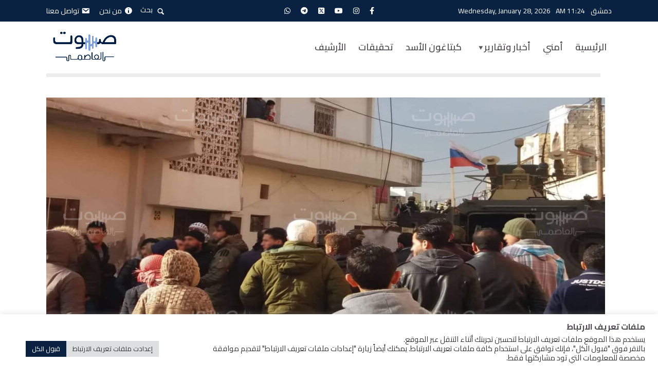

--- FILE ---
content_type: text/html; charset=UTF-8
request_url: https://damascusv.com/archives/35580
body_size: 26128
content:

<!DOCTYPE html>
<html dir="rtl" lang="ar" class="no-js no-svg">
	<head>
		<meta charset="UTF-8">
		<meta name="viewport" content="width=device-width, initial-scale=1">
		<link rel="profile" href="http://gmpg.org/xfn/11">
		<title>ريف دمشق: وفد روسي يعقد اجتماعاً مع وجهاء وممثلي المعارضة في كناكر</title>
	<style>img:is([sizes="auto" i], [sizes^="auto," i]) { contain-intrinsic-size: 3000px 1500px }</style>
	<meta name="description" content="وقال مراسل صوت العاصمة إن الاجتماع عُقد في مبنى المجلس البلدي في كناكر، بحضور اثنين من ممثلي فصيل &quot;ألوية الفرقان&quot; المعارض، وآخرين من أعضاء لجنة المصالحة في البلدة، إضافة لبعض وجهاء البلدة.">
<meta name="robots" content="index, follow, max-snippet:-1, max-image-preview:large, max-video-preview:-1">
<link rel="canonical" href="https://damascusv.com/archives/35580">
<meta property="og:url" content="https://damascusv.com/archives/35580">
<meta property="og:site_name" content="صوت العاصمة">
<meta property="og:locale" content="ar">
<meta property="og:type" content="article">
<meta property="article:author" content="https://www.facebook.com/damascusv011">
<meta property="article:publisher" content="https://www.facebook.com/damascusv011">
<meta property="article:section" content="أمني">
<meta property="article:tag" content="ريف دمشق">
<meta property="article:tag" content="كناكر">
<meta property="article:tag" content="وفد روسي">
<meta property="article:tag" content="اجتماع">
<meta property="og:title" content="ريف دمشق: وفد روسي يعقد اجتماعاً مع وجهاء وممثلي المعارضة في كناكر">
<meta property="og:description" content="ريف دمشق: وفد روسي يعقد اجتماعاً مع وجهاء وممثلي المعارضة في كناكر">
<meta property="og:image" content="https://damascusv.com/wp-content/uploads/2021/03/27-2.jpg">
<meta property="og:image:secure_url" content="https://damascusv.com/wp-content/uploads/2021/03/27-2.jpg">
<meta property="og:image:width" content="1640">
<meta property="og:image:height" content="767">
<meta name="twitter:card" content="summary">
<meta name="twitter:site" content="@damascusv011">
<meta name="twitter:creator" content="@damascusv011">
<meta name="twitter:title" content="ريف دمشق: وفد روسي يعقد اجتماعاً مع وجهاء وممثلي المعارضة في كناكر">
<meta name="twitter:description" content="ريف دمشق: وفد روسي يعقد اجتماعاً مع وجهاء وممثلي المعارضة في كناكر">
<meta name="twitter:image" content="https://damascusv.com/wp-content/uploads/2021/03/27-2.jpg">
<link rel='dns-prefetch' href='//stats.wp.com' />
<link rel='dns-prefetch' href='//fonts.googleapis.com' />
<link rel='preconnect' href='//c0.wp.com' />
<link rel="alternate" type="application/rss+xml" title="صوت العاصمة &laquo; الخلاصة" href="https://damascusv.com/feed" />
<link rel="alternate" type="application/rss+xml" title="صوت العاصمة &laquo; خلاصة التعليقات" href="https://damascusv.com/comments/feed" />
<script type="text/javascript">
/* <![CDATA[ */
window._wpemojiSettings = {"baseUrl":"https:\/\/s.w.org\/images\/core\/emoji\/16.0.1\/72x72\/","ext":".png","svgUrl":"https:\/\/s.w.org\/images\/core\/emoji\/16.0.1\/svg\/","svgExt":".svg","source":{"concatemoji":"https:\/\/damascusv.com\/wp-includes\/js\/wp-emoji-release.min.js?ver=6.8.3"}};
/*! This file is auto-generated */
!function(s,n){var o,i,e;function c(e){try{var t={supportTests:e,timestamp:(new Date).valueOf()};sessionStorage.setItem(o,JSON.stringify(t))}catch(e){}}function p(e,t,n){e.clearRect(0,0,e.canvas.width,e.canvas.height),e.fillText(t,0,0);var t=new Uint32Array(e.getImageData(0,0,e.canvas.width,e.canvas.height).data),a=(e.clearRect(0,0,e.canvas.width,e.canvas.height),e.fillText(n,0,0),new Uint32Array(e.getImageData(0,0,e.canvas.width,e.canvas.height).data));return t.every(function(e,t){return e===a[t]})}function u(e,t){e.clearRect(0,0,e.canvas.width,e.canvas.height),e.fillText(t,0,0);for(var n=e.getImageData(16,16,1,1),a=0;a<n.data.length;a++)if(0!==n.data[a])return!1;return!0}function f(e,t,n,a){switch(t){case"flag":return n(e,"\ud83c\udff3\ufe0f\u200d\u26a7\ufe0f","\ud83c\udff3\ufe0f\u200b\u26a7\ufe0f")?!1:!n(e,"\ud83c\udde8\ud83c\uddf6","\ud83c\udde8\u200b\ud83c\uddf6")&&!n(e,"\ud83c\udff4\udb40\udc67\udb40\udc62\udb40\udc65\udb40\udc6e\udb40\udc67\udb40\udc7f","\ud83c\udff4\u200b\udb40\udc67\u200b\udb40\udc62\u200b\udb40\udc65\u200b\udb40\udc6e\u200b\udb40\udc67\u200b\udb40\udc7f");case"emoji":return!a(e,"\ud83e\udedf")}return!1}function g(e,t,n,a){var r="undefined"!=typeof WorkerGlobalScope&&self instanceof WorkerGlobalScope?new OffscreenCanvas(300,150):s.createElement("canvas"),o=r.getContext("2d",{willReadFrequently:!0}),i=(o.textBaseline="top",o.font="600 32px Arial",{});return e.forEach(function(e){i[e]=t(o,e,n,a)}),i}function t(e){var t=s.createElement("script");t.src=e,t.defer=!0,s.head.appendChild(t)}"undefined"!=typeof Promise&&(o="wpEmojiSettingsSupports",i=["flag","emoji"],n.supports={everything:!0,everythingExceptFlag:!0},e=new Promise(function(e){s.addEventListener("DOMContentLoaded",e,{once:!0})}),new Promise(function(t){var n=function(){try{var e=JSON.parse(sessionStorage.getItem(o));if("object"==typeof e&&"number"==typeof e.timestamp&&(new Date).valueOf()<e.timestamp+604800&&"object"==typeof e.supportTests)return e.supportTests}catch(e){}return null}();if(!n){if("undefined"!=typeof Worker&&"undefined"!=typeof OffscreenCanvas&&"undefined"!=typeof URL&&URL.createObjectURL&&"undefined"!=typeof Blob)try{var e="postMessage("+g.toString()+"("+[JSON.stringify(i),f.toString(),p.toString(),u.toString()].join(",")+"));",a=new Blob([e],{type:"text/javascript"}),r=new Worker(URL.createObjectURL(a),{name:"wpTestEmojiSupports"});return void(r.onmessage=function(e){c(n=e.data),r.terminate(),t(n)})}catch(e){}c(n=g(i,f,p,u))}t(n)}).then(function(e){for(var t in e)n.supports[t]=e[t],n.supports.everything=n.supports.everything&&n.supports[t],"flag"!==t&&(n.supports.everythingExceptFlag=n.supports.everythingExceptFlag&&n.supports[t]);n.supports.everythingExceptFlag=n.supports.everythingExceptFlag&&!n.supports.flag,n.DOMReady=!1,n.readyCallback=function(){n.DOMReady=!0}}).then(function(){return e}).then(function(){var e;n.supports.everything||(n.readyCallback(),(e=n.source||{}).concatemoji?t(e.concatemoji):e.wpemoji&&e.twemoji&&(t(e.twemoji),t(e.wpemoji)))}))}((window,document),window._wpemojiSettings);
/* ]]> */
</script>
<link rel='stylesheet' id='dashicons-css' href='https://c0.wp.com/c/6.8.3/wp-includes/css/dashicons.min.css' type='text/css' media='all' />
<link rel='stylesheet' id='menu-icons-extra-css' href='https://damascusv.com/wp-content/plugins/menu-icons/css/extra.min.css?ver=0.13.20' type='text/css' media='all' />
<style id='wp-emoji-styles-inline-css' type='text/css'>

	img.wp-smiley, img.emoji {
		display: inline !important;
		border: none !important;
		box-shadow: none !important;
		height: 1em !important;
		width: 1em !important;
		margin: 0 0.07em !important;
		vertical-align: -0.1em !important;
		background: none !important;
		padding: 0 !important;
	}
</style>
<link rel='stylesheet' id='wp-block-library-rtl-css' href='https://c0.wp.com/c/6.8.3/wp-includes/css/dist/block-library/style-rtl.min.css' type='text/css' media='all' />
<style id='classic-theme-styles-inline-css' type='text/css'>
/*! This file is auto-generated */
.wp-block-button__link{color:#fff;background-color:#32373c;border-radius:9999px;box-shadow:none;text-decoration:none;padding:calc(.667em + 2px) calc(1.333em + 2px);font-size:1.125em}.wp-block-file__button{background:#32373c;color:#fff;text-decoration:none}
</style>
<style id='mxdfmtzc-mx-timezone-clock-style-inline-css' type='text/css'>
.mx-simple-elem-time{padding:0 5px}

</style>
<link rel='stylesheet' id='mediaelement-css' href='https://c0.wp.com/c/6.8.3/wp-includes/js/mediaelement/mediaelementplayer-legacy.min.css' type='text/css' media='all' />
<link rel='stylesheet' id='wp-mediaelement-css' href='https://c0.wp.com/c/6.8.3/wp-includes/js/mediaelement/wp-mediaelement.min.css' type='text/css' media='all' />
<style id='jetpack-sharing-buttons-style-inline-css' type='text/css'>
.jetpack-sharing-buttons__services-list{display:flex;flex-direction:row;flex-wrap:wrap;gap:0;list-style-type:none;margin:5px;padding:0}.jetpack-sharing-buttons__services-list.has-small-icon-size{font-size:12px}.jetpack-sharing-buttons__services-list.has-normal-icon-size{font-size:16px}.jetpack-sharing-buttons__services-list.has-large-icon-size{font-size:24px}.jetpack-sharing-buttons__services-list.has-huge-icon-size{font-size:36px}@media print{.jetpack-sharing-buttons__services-list{display:none!important}}.editor-styles-wrapper .wp-block-jetpack-sharing-buttons{gap:0;padding-inline-start:0}ul.jetpack-sharing-buttons__services-list.has-background{padding:1.25em 2.375em}
</style>
<style id='global-styles-inline-css' type='text/css'>
:root{--wp--preset--aspect-ratio--square: 1;--wp--preset--aspect-ratio--4-3: 4/3;--wp--preset--aspect-ratio--3-4: 3/4;--wp--preset--aspect-ratio--3-2: 3/2;--wp--preset--aspect-ratio--2-3: 2/3;--wp--preset--aspect-ratio--16-9: 16/9;--wp--preset--aspect-ratio--9-16: 9/16;--wp--preset--color--black: #000000;--wp--preset--color--cyan-bluish-gray: #abb8c3;--wp--preset--color--white: #ffffff;--wp--preset--color--pale-pink: #f78da7;--wp--preset--color--vivid-red: #cf2e2e;--wp--preset--color--luminous-vivid-orange: #ff6900;--wp--preset--color--luminous-vivid-amber: #fcb900;--wp--preset--color--light-green-cyan: #7bdcb5;--wp--preset--color--vivid-green-cyan: #00d084;--wp--preset--color--pale-cyan-blue: #8ed1fc;--wp--preset--color--vivid-cyan-blue: #0693e3;--wp--preset--color--vivid-purple: #9b51e0;--wp--preset--color--opinion-acc: #829fd9;--wp--preset--color--opinion-txt: #4D464F;--wp--preset--color--opinion-bg: #ffffff;--wp--preset--color--opinion-bg-light: #f2f2f3;--wp--preset--gradient--vivid-cyan-blue-to-vivid-purple: linear-gradient(135deg,rgba(6,147,227,1) 0%,rgb(155,81,224) 100%);--wp--preset--gradient--light-green-cyan-to-vivid-green-cyan: linear-gradient(135deg,rgb(122,220,180) 0%,rgb(0,208,130) 100%);--wp--preset--gradient--luminous-vivid-amber-to-luminous-vivid-orange: linear-gradient(135deg,rgba(252,185,0,1) 0%,rgba(255,105,0,1) 100%);--wp--preset--gradient--luminous-vivid-orange-to-vivid-red: linear-gradient(135deg,rgba(255,105,0,1) 0%,rgb(207,46,46) 100%);--wp--preset--gradient--very-light-gray-to-cyan-bluish-gray: linear-gradient(135deg,rgb(238,238,238) 0%,rgb(169,184,195) 100%);--wp--preset--gradient--cool-to-warm-spectrum: linear-gradient(135deg,rgb(74,234,220) 0%,rgb(151,120,209) 20%,rgb(207,42,186) 40%,rgb(238,44,130) 60%,rgb(251,105,98) 80%,rgb(254,248,76) 100%);--wp--preset--gradient--blush-light-purple: linear-gradient(135deg,rgb(255,206,236) 0%,rgb(152,150,240) 100%);--wp--preset--gradient--blush-bordeaux: linear-gradient(135deg,rgb(254,205,165) 0%,rgb(254,45,45) 50%,rgb(107,0,62) 100%);--wp--preset--gradient--luminous-dusk: linear-gradient(135deg,rgb(255,203,112) 0%,rgb(199,81,192) 50%,rgb(65,88,208) 100%);--wp--preset--gradient--pale-ocean: linear-gradient(135deg,rgb(255,245,203) 0%,rgb(182,227,212) 50%,rgb(51,167,181) 100%);--wp--preset--gradient--electric-grass: linear-gradient(135deg,rgb(202,248,128) 0%,rgb(113,206,126) 100%);--wp--preset--gradient--midnight: linear-gradient(135deg,rgb(2,3,129) 0%,rgb(40,116,252) 100%);--wp--preset--font-size--small: 16px;--wp--preset--font-size--medium: 20px;--wp--preset--font-size--large: 30px;--wp--preset--font-size--x-large: 42px;--wp--preset--font-size--normal: 20px;--wp--preset--font-size--huge: 40px;--wp--preset--spacing--20: 0.44rem;--wp--preset--spacing--30: 0.67rem;--wp--preset--spacing--40: 1rem;--wp--preset--spacing--50: 1.5rem;--wp--preset--spacing--60: 2.25rem;--wp--preset--spacing--70: 3.38rem;--wp--preset--spacing--80: 5.06rem;--wp--preset--shadow--natural: 6px 6px 9px rgba(0, 0, 0, 0.2);--wp--preset--shadow--deep: 12px 12px 50px rgba(0, 0, 0, 0.4);--wp--preset--shadow--sharp: 6px 6px 0px rgba(0, 0, 0, 0.2);--wp--preset--shadow--outlined: 6px 6px 0px -3px rgba(255, 255, 255, 1), 6px 6px rgba(0, 0, 0, 1);--wp--preset--shadow--crisp: 6px 6px 0px rgba(0, 0, 0, 1);}:where(.is-layout-flex){gap: 0.5em;}:where(.is-layout-grid){gap: 0.5em;}body .is-layout-flex{display: flex;}.is-layout-flex{flex-wrap: wrap;align-items: center;}.is-layout-flex > :is(*, div){margin: 0;}body .is-layout-grid{display: grid;}.is-layout-grid > :is(*, div){margin: 0;}:where(.wp-block-columns.is-layout-flex){gap: 2em;}:where(.wp-block-columns.is-layout-grid){gap: 2em;}:where(.wp-block-post-template.is-layout-flex){gap: 1.25em;}:where(.wp-block-post-template.is-layout-grid){gap: 1.25em;}.has-black-color{color: var(--wp--preset--color--black) !important;}.has-cyan-bluish-gray-color{color: var(--wp--preset--color--cyan-bluish-gray) !important;}.has-white-color{color: var(--wp--preset--color--white) !important;}.has-pale-pink-color{color: var(--wp--preset--color--pale-pink) !important;}.has-vivid-red-color{color: var(--wp--preset--color--vivid-red) !important;}.has-luminous-vivid-orange-color{color: var(--wp--preset--color--luminous-vivid-orange) !important;}.has-luminous-vivid-amber-color{color: var(--wp--preset--color--luminous-vivid-amber) !important;}.has-light-green-cyan-color{color: var(--wp--preset--color--light-green-cyan) !important;}.has-vivid-green-cyan-color{color: var(--wp--preset--color--vivid-green-cyan) !important;}.has-pale-cyan-blue-color{color: var(--wp--preset--color--pale-cyan-blue) !important;}.has-vivid-cyan-blue-color{color: var(--wp--preset--color--vivid-cyan-blue) !important;}.has-vivid-purple-color{color: var(--wp--preset--color--vivid-purple) !important;}.has-black-background-color{background-color: var(--wp--preset--color--black) !important;}.has-cyan-bluish-gray-background-color{background-color: var(--wp--preset--color--cyan-bluish-gray) !important;}.has-white-background-color{background-color: var(--wp--preset--color--white) !important;}.has-pale-pink-background-color{background-color: var(--wp--preset--color--pale-pink) !important;}.has-vivid-red-background-color{background-color: var(--wp--preset--color--vivid-red) !important;}.has-luminous-vivid-orange-background-color{background-color: var(--wp--preset--color--luminous-vivid-orange) !important;}.has-luminous-vivid-amber-background-color{background-color: var(--wp--preset--color--luminous-vivid-amber) !important;}.has-light-green-cyan-background-color{background-color: var(--wp--preset--color--light-green-cyan) !important;}.has-vivid-green-cyan-background-color{background-color: var(--wp--preset--color--vivid-green-cyan) !important;}.has-pale-cyan-blue-background-color{background-color: var(--wp--preset--color--pale-cyan-blue) !important;}.has-vivid-cyan-blue-background-color{background-color: var(--wp--preset--color--vivid-cyan-blue) !important;}.has-vivid-purple-background-color{background-color: var(--wp--preset--color--vivid-purple) !important;}.has-black-border-color{border-color: var(--wp--preset--color--black) !important;}.has-cyan-bluish-gray-border-color{border-color: var(--wp--preset--color--cyan-bluish-gray) !important;}.has-white-border-color{border-color: var(--wp--preset--color--white) !important;}.has-pale-pink-border-color{border-color: var(--wp--preset--color--pale-pink) !important;}.has-vivid-red-border-color{border-color: var(--wp--preset--color--vivid-red) !important;}.has-luminous-vivid-orange-border-color{border-color: var(--wp--preset--color--luminous-vivid-orange) !important;}.has-luminous-vivid-amber-border-color{border-color: var(--wp--preset--color--luminous-vivid-amber) !important;}.has-light-green-cyan-border-color{border-color: var(--wp--preset--color--light-green-cyan) !important;}.has-vivid-green-cyan-border-color{border-color: var(--wp--preset--color--vivid-green-cyan) !important;}.has-pale-cyan-blue-border-color{border-color: var(--wp--preset--color--pale-cyan-blue) !important;}.has-vivid-cyan-blue-border-color{border-color: var(--wp--preset--color--vivid-cyan-blue) !important;}.has-vivid-purple-border-color{border-color: var(--wp--preset--color--vivid-purple) !important;}.has-vivid-cyan-blue-to-vivid-purple-gradient-background{background: var(--wp--preset--gradient--vivid-cyan-blue-to-vivid-purple) !important;}.has-light-green-cyan-to-vivid-green-cyan-gradient-background{background: var(--wp--preset--gradient--light-green-cyan-to-vivid-green-cyan) !important;}.has-luminous-vivid-amber-to-luminous-vivid-orange-gradient-background{background: var(--wp--preset--gradient--luminous-vivid-amber-to-luminous-vivid-orange) !important;}.has-luminous-vivid-orange-to-vivid-red-gradient-background{background: var(--wp--preset--gradient--luminous-vivid-orange-to-vivid-red) !important;}.has-very-light-gray-to-cyan-bluish-gray-gradient-background{background: var(--wp--preset--gradient--very-light-gray-to-cyan-bluish-gray) !important;}.has-cool-to-warm-spectrum-gradient-background{background: var(--wp--preset--gradient--cool-to-warm-spectrum) !important;}.has-blush-light-purple-gradient-background{background: var(--wp--preset--gradient--blush-light-purple) !important;}.has-blush-bordeaux-gradient-background{background: var(--wp--preset--gradient--blush-bordeaux) !important;}.has-luminous-dusk-gradient-background{background: var(--wp--preset--gradient--luminous-dusk) !important;}.has-pale-ocean-gradient-background{background: var(--wp--preset--gradient--pale-ocean) !important;}.has-electric-grass-gradient-background{background: var(--wp--preset--gradient--electric-grass) !important;}.has-midnight-gradient-background{background: var(--wp--preset--gradient--midnight) !important;}.has-small-font-size{font-size: var(--wp--preset--font-size--small) !important;}.has-medium-font-size{font-size: var(--wp--preset--font-size--medium) !important;}.has-large-font-size{font-size: var(--wp--preset--font-size--large) !important;}.has-x-large-font-size{font-size: var(--wp--preset--font-size--x-large) !important;}
:where(.wp-block-post-template.is-layout-flex){gap: 1.25em;}:where(.wp-block-post-template.is-layout-grid){gap: 1.25em;}
:where(.wp-block-columns.is-layout-flex){gap: 2em;}:where(.wp-block-columns.is-layout-grid){gap: 2em;}
:root :where(.wp-block-pullquote){font-size: 1.5em;line-height: 1.6;}
</style>
<link rel='stylesheet' id='contact-form-7-css' href='https://damascusv.com/wp-content/plugins/contact-form-7/includes/css/styles.css?ver=6.1.4' type='text/css' media='all' />
<link rel='stylesheet' id='contact-form-7-rtl-css' href='https://damascusv.com/wp-content/plugins/contact-form-7/includes/css/styles-rtl.css?ver=6.1.4' type='text/css' media='all' />
<link rel='stylesheet' id='cookie-law-info-css' href='https://damascusv.com/wp-content/plugins/cookie-law-info/legacy/public/css/cookie-law-info-public.css?ver=3.3.6' type='text/css' media='all' />
<link rel='stylesheet' id='cookie-law-info-gdpr-css' href='https://damascusv.com/wp-content/plugins/cookie-law-info/legacy/public/css/cookie-law-info-gdpr.css?ver=3.3.6' type='text/css' media='all' />
<link rel='stylesheet' id='fontawsome-in-plugin-css' href='https://damascusv.com/wp-content/plugins/damascusv-share/css/font-awsome/css/all.css?ver=6.8.3' type='text/css' media='all' />
<link rel='stylesheet' id='style-in-plugin-css' href='https://damascusv.com/wp-content/plugins/damascusv-share/css/style.css?ver=6.8.3' type='text/css' media='all' />
<link rel='stylesheet' id='mxmtzc_style-css' href='https://damascusv.com/wp-content/plugins/mx-time-zone-clocks/includes/frontend/assets/css/style.css?ver=5.1.1' type='text/css' media='all' />
<link rel='stylesheet' id='currancye-damascusv-plugin-style-css' href='https://damascusv.com/wp-content/plugins/my-plugin-currancye/assets/style.css?ver=1.4' type='text/css' media='all' />
<link rel='stylesheet' id='searchandfilter-css' href='https://damascusv.com/wp-content/plugins/search-filter/style.css?ver=1' type='text/css' media='all' />
<link rel='stylesheet' id='redux-extendify-styles-css' href='https://damascusv.com/wp-content/plugins/worth-the-read/options/assets/css/extendify-utilities.css?ver=4.4.5' type='text/css' media='all' />
<link rel='stylesheet' id='wtr-css-css' href='https://damascusv.com/wp-content/plugins/worth-the-read/css/wtr.css?ver=6.8.3' type='text/css' media='all' />
<link rel='stylesheet' id='splw-fontello-css' href='https://damascusv.com/wp-content/plugins/location-weather/assets/css/fontello.min.css?ver=2.1.6' type='text/css' media='all' />
<link rel='stylesheet' id='splw-styles-css' href='https://damascusv.com/wp-content/plugins/location-weather/assets/css/splw-style.min.css?ver=2.1.6' type='text/css' media='all' />
<style id='splw-styles-inline-css' type='text/css'>
#splw-location-weather-55753.splw-main-wrapper {max-width: 320px;margin : auto;margin-bottom: 2em;}#splw-location-weather-55753.splw-main-wrapper.horizontal {max-width: 800px;}#splw-location-weather-55753 .splw-lite-wrapper,#splw-location-weather-55753 .splw-forecast-weather select,#splw-location-weather-55753 .splw-forecast-weather option,#splw-location-weather-55753 .splw-lite-wrapper .splw-weather-attribution a{text-decoration: none;}#splw-location-weather-55753 .splw-lite-templates-body,#splw-location-weather-55753 .splw-adv-forecast-days{padding : 16px 20px 10px 20px;}#splw-location-weather-55753 .splw-weather-detailed-updated-time{padding : 0 20px 10px 20px;}#splw-location-weather-55753 .splw-lite-wrapper{ border: 0px solid #e2e2e2;}#splw-location-weather-55753 .splw-lite-wrapper .splw-lite-current-temp .splw-weather-icon{width: 58px;}#splw-location-weather-55753 .splw-lite-wrapper{border-radius: 8px;}#splw-location-weather-55753 .splw-lite-daily-weather-details .details-icon i{color:#fff;}#splw-location-weather-55753 .splw-lite-wrapper,#splw-location-weather-55753 .splw-forecast-weather option{background:#F05800}#splw-location-weather-55753 .splw-lite-daily-weather-details.lw-center .splw-other-opt{text-align: center;}#splw-location-weather-55753 .splw-weather-title{color: #000;margin-top: 0px;margin-bottom: 20px;}#splw-location-weather-55753 .splw-lite-header-title{color: #fff;margin-top: 0px;margin-bottom: 4px;}#splw-location-weather-55753 .splw-lite-current-time{color: #fff;margin-top: 0px;margin-bottom: 10px;}#splw-location-weather-55753 .splw-cur-temp{color: #fff;margin-top: 0px;margin-bottom: 0px;}#splw-location-weather-55753 .splw-lite-desc{color: #fff;margin-top: 10px;margin-bottom: 0px;}#splw-location-weather-55753 .splw-lite-daily-weather-details{color: #fff;margin-top: 8px;margin-bottom: 3px;}#splw-location-weather-55753 .splw-weather-details .splw-weather-icons {color: #fff;margin-top: 16px;margin-bottom: 0px;}#splw-location-weather-55753 .lw-footer{margin-top: 0px;margin-bottom: 0px;}#splw-location-weather-55753 .splw-weather-attribution a,#splw-location-weather-55753 .splw-weather-attribution,#splw-location-weather-55753 .splw-weather-detailed-updated-time a,#splw-location-weather-55753 .splw-weather-updated-time{color: #fff;}#splw-location-weather-55753.splw-main-wrapper {position: relative;}#lw-preloader-55753{position: absolute;left: 0;top: 0;height: 100%;width: 100%;text-align: center;display: flex;align-items: center;justify-content: center;background: #fff;z-index: 9999;}
</style>
<link rel='stylesheet' id='splw-old-styles-css' href='https://damascusv.com/wp-content/plugins/location-weather/assets/css/old-style.min.css?ver=2.1.6' type='text/css' media='all' />
<link rel='stylesheet' id='opinion-fonts-css' href='https://fonts.googleapis.com/css?family=Cairo%3A400%2C700%2C600&#038;subset=latin%2Clatin-ext&#038;ver=1.4' type='text/css' media='all' />
<link rel='stylesheet' id='opinion-main-css' href='https://damascusv.com/wp-content/themes/opinion/assets/css/min.css?ver=1.4' type='text/css' media='all' />
<style id='opinion-main-inline-css' type='text/css'>
@media (min-width: 570px){.container {padding-left: 23px;padding-right: 23px;}}@media (min-width: 970px){.container {padding-left: 26px;padding-right: 26px;}}@media (min-width: 1100px){.container {padding-left: 52px;padding-right: 52px;}.row {margin-left: -26px;margin-right: -26px;}.col, .col-1, .col-10, .col-11, .col-12, .col-2, .col-3, .col-4, .col-5, .col-6, .col-7, .col-8, .col-9, .col-auto,.col-lg, .col-lg-1, .col-lg-10, .col-lg-11, .col-lg-12, .col-lg-2, .col-lg-3, .col-lg-4, .col-lg-5, .col-lg-6, .col-lg-7,.col-lg-8, .col-lg-9, .col-lg-auto, .col-md, .col-md-1, .col-md-10, .col-md-11, .col-md-12, .col-md-2, .col-md-3, .col-md-4,.col-md-5, .col-md-6, .col-md-7, .col-md-8, .col-md-9, .col-md-auto, .col-sm, .col-sm-1, .col-sm-10, .col-sm-11, .col-sm-12, .col-sm-2,.col-sm-3, .col-sm-4, .col-sm-5, .col-sm-6, .col-sm-7, .col-sm-8, .col-sm-9, .col-sm-auto, .col-xl, .col-xl-1, .col-xl-10, .col-xl-11, .col-xl-12,.col-xl-2, .col-xl-3, .col-xl-4, .col-xl-5, .col-xl-6, .col-xl-7, .col-xl-8, .col-xl-9, .col-xl-auto{padding-left: 26px;padding-right: 26px;}}.opinion-top-bar{background-color: #0a2242;color: #ffffff;}.opinion-top-bar .sub-menu{background-color: #0a2242;}.opinion-top-bar a{color: #ffffff;}.opinion-top-bar ul li a:before{background-color: #4d464f;}.opinion-top-bar .container{height: 42px;}.opinion-header{font-family: 'Cairo';font-weight: 600;background: #ffffff;color: #4D464F;font-size: 2rem;}.opinion-header a{font-size: 1.8rem;color: #4D464F;}.opinion-header li:hover > a,.opinion-action-close:hover,.opinion-header .opinion-menu > li.current-menu-ancestor>a,.opinion-header .opinion-menu > li.current-menu-item>a {color: #0a2141;}.opinion-header .site-title a{font-size: 4.0rem;}.opinion-header .opinion-menu .sub-menu{background: #0a2141;}.opinion-header .opinion-menu .sub-menu .sub-menu{border-left: 1px solid rgba(255,255,255,0.1);}.opinion-header .opinion-menu .sub-menu .opinion-rev.sub-menu{border-left: none;border-right: 1px solid rgba(255,255,255,0.1);}.opinion-header .opinion-menu .sub-menu li a{color: #FFF;}.opinion-header-border {background: rgba(77,70,79,0.1);}body .opinion-header-sticky>.container:first-child{height: 82px;}.opinion-header-sticky .opinion-logo img{max-height: 82px; }ul.opinion-menu .opinion-mega-menu > .sub-menu{top: 71px;}body .opinion-header-sticky ul.opinion-menu .opinion-mega-menu > .sub-menu{top: 61px;}body,#cancel-comment-reply-link{font-family: 'Cairo';font-weight: 400;}body{font-size: 1.6rem;color: #4D464F;background: #ffffff;}.entry-category a,.section-nav a{color: #4D464F;}.entry-title,.entry-title a,h1, h2, h3, h4, h5, h6, .h1, .h2, .h3, .h4, .h5, .h6{color: #4D464F;}.entry-meta-primary a:after{background-color: #829fd9;}.entry-category a:hover,.section-nav a:hover,.entry-title a:hover,.entry-meta a:hover,.fn a:hover,.slot-title a:hover{background: rgba(77,70,79,0.1);}.entry-category:after,.entry-category a + a:before,.meta-item +.meta-item:before,.section-nav li + li a:before,.section-title + .section-nav:before,.opinion-single .entry-tags:before,.opinion-single .entry-share:before,.section-nav:before{background-color: #4D464F;}.format-audio .entry-title a:before,.format-gallery .entry-title a:before,.format-video .entry-title a:before,.sticky .entry-title a:before{background-color: #4D464F;color: #ffffff;}.opinion-duotone .entry-title a:before,.opinion-inverted .entry-title a:before{background-color: #FFF;color: #4D464F;}.opinion-duotone .entry-media a::after,.opinion-duotone .entry-media a::before {background: #829fd9;}.opinion-duotone .entry-meta-primary a:after {border: 1px solid rgba(255,255,255,0.8);}.opinion-breadcrumbs{color:rgba(77,70,79,0.5);}.opinion-breadcrumbs a{color: #829fd9;}.opinion-breadcrumbs a:hover{background: rgba(130,159,217,0.1);}.meks_ess a:hover{background-color: #4D464F;}a{color: #4D464F;}.entry-content a,.entry-content li a,.comment-content a{color: #4D464F;box-shadow: 0 1px 0 rgba(77,70,79,0.5);}.entry-content p a:hover,.entry-content li a:hover,.comment-content a:hover,.entry-content .wp-caption-text a:hover{background: rgba(77,70,79,0.1);}.entry-content blockquote cite a,.entry-content blockquote p a{box-shadow: 0 1px 0 rgba(255,255,255,0.5);}.entry-content blockquote cite a:hover,.entry-content blockquote p a:hover{background: rgba(255,255,255,0.1);}.entry-meta a,.section-meta a{color: #4D464F;}blockquote{background: #829fd9;color: #ffffff;}.menu-main .sub-menu li a{font-size: 1.8rem;}thead{background: #4D464F;color: #ffffff;}code,pre,pre h2{background: #4D464F;color: #ffffff;}h1,h2,h3,h4,.h1,.h2,.h3,.h4,h5,h6,.h5,.h6,blockquote,.fn,.mks_author_widget h3,.opinion-menu .opinion-mega-menu .opinion-menu-posts li a,.wp-block-cover .wp-block-cover-image-text, .wp-block-cover .wp-block-cover-text, .wp-block-cover h2, .wp-block-cover-image .wp-block-cover-image-text, .wp-block-cover-image .wp-block-cover-text, .wp-block-cover-image h2{font-family: 'Cairo';font-weight: 700;}h1,h2,h3,h4,.h1,.h2,.h3,.h4,.fn,.mks_author_widget h3,.opinion-menu .opinion-mega-menu .opinion-menu-posts li a{font-size: 2.4rem;}.opinion-menu .opinion-mega-menu .opinion-menu-posts li a{font-size:1.6rem;}h5,h6,.h5,.h6{font-size: 2rem;}.section-title{font-size: 2.4rem;}.opinion-sidebar,.font-small,.font-medium,.entry-summary,.opinion-footer,.wp-block-quote cite{font-size: 1.6rem;line-height:1.5;}.h2-md,.fn,.wp-block-cover-image .wp-block-cover-image-text, .wp-block-cover-image .wp-block-cover-text, .wp-block-cover-image h2, .wp-block-cover .wp-block-cover-image-text, .wp-block-cover .wp-block-cover-text, .wp-block-cover h2{font-size: 1.8rem;}.opinion-header > .container:first-child{height: 90px;}.opinion-header .site-title img{max-height: 70px;}@media (min-width: 570px){body{font-size: 1.8rem;}.opinion-header > .container:first-child{height: 101px;}.opinion-header .site-title img{max-height: 81px;}.h2-md{font-size: 2.4rem;}.opinion-single-cover{height: 375px;}.opinion-page-cover{height: 225px;}.opinion-category-cover{height: 375px;}.opinion-layout-h-cover{height: 464px;}.opinion-layout-l-cover{height: 473px;}.opinion-layout-m{height: 557px;}.opinion-layout-m-cover{height: 464px;}.entry-category a,.section-nav a,.section-category a,.entry-meta,.section-meta{font-size: 1.6rem;}.opinion-layout-small .entry-category a{font-size: 1.5rem;}}@media (min-width: 970px){body{font-size: 2.0rem;}h1,.h1,.section-title{font-size: 3.2rem;}h2,.h2,.h2-md {font-size: 3rem;}h3,.h3,.wp-block-cover .wp-block-cover-image-text, .wp-block-cover .wp-block-cover-text, .wp-block-cover h2, .wp-block-cover-image .wp-block-cover-image-text, .wp-block-cover-image .wp-block-cover-text, .wp-block-cover-image h2 {font-size: 2.6rem;}h4,.h4 {font-size: 2.2rem;}h5,.h5,.mks_author_widget h3 {font-size: 2rem;}h6,.h6,.fn,blockquote{font-size: 1.8rem;}.font-medium{font-size: 1.8rem;}.opinion-header > .container:first-child{height: 101px;}.opinion-header .site-title img{max-height: 81px;}.opinion-single-cover{height: 500px;}.opinion-page-cover{height: 300px;}.opinion-category-cover{height: 500px;}.opinion-layout-h-cover{height: 619px;}.opinion-layout-l-cover{height: 515px;}.opinion-layout-m{height: 619px;}.opinion-layout-m-cover{height: 619px;}}@media (min-width: 1100px){h1,.h1{font-size: 4.0rem;}h2,.h2,.h2-md {font-size: 3.2rem;}h3,.h3 {font-size: 2.6rem;}h4,.h4 {font-size: 2.4rem;}h5,.h5,.mks_author_widget h3 {font-size: 2.2rem;}h6,.h6,.fn,blockquote{font-size: 2.0rem;}.section-title{font-size: 4.0rem;}}.opinion-bg-light,.opinion-comments .comment-respond{background: #f2f2f3;color: #4D464F;}.opinion-sidebar a,.widget_calendar table caption{color: #4D464F;}.widget p a:hover,.widget li a:hover,.widget .entry-header a:hover{background-color: rgba(77,70,79,0.1);}.widget-title{font-family: 'Cairo';font-weight: 600;font-size: 2.0rem;}.widget_calendar table tbody td a{background: hsla(275, 23%, 67%, .8);}.comment-author-link,.recentcomments{color: rgba(77,70,79,.6);}.widget .mks_social_widgetli a:hover{background-color: rgba(77,70,79,1);opacity: 1;}.widget .wp-caption-text:after{background: rgba(77,70,79,1);}.opinion-inverted .widget-title,.mks_author_widget .opinion-inverted h3{color: #ffffff;}.mks_ads_widget .opinion-inverted .widget-title{color: #4D464F;}.widget .opinion-invertedp a:hover,.widget .opinion-inverted li a:hover{background-color: rgba(255,255,255,0.1);}.opinion-footer{background-color: #6f6f6f;}.opinion-footer,.opinion-footer a,.opinion-footer .widget-title{color: #ffffff;}.opinion-prefooter a:hover{color: #204982;}.opinion-footer-widgets .widget a:hover{background: rgba(255,255,255,0.1);}.opinion-footer-widgets .comment-author-link,.opinion-footer-widgets .recentcomments{color: rgba(255,255,255,0.6);}.opinion-footer-widgets button,.opinion-footer-widgets input[type=submit]{background: #204982;color: #ffffff;}.opinion-footer-widgets button:hover,.opinion-footer-widgets input[type=submit]:hover,.opinion-footer-widgets .widget .tagcloud a:hover{background: #ffffff;color: #6f6f6f;}.opinion-footer-widgets .wp-caption-text:after{background: #ffffff;}.opinion-footer-widgets .widget .tagcloud a{border-color: rgba(255,255,255,0.5);color: #ffffff;}.opinion-postfooter a{box-shadow: 0 1px 0 rgba(255,255,255,0.5);}.opinion-postfooter a:hover{background: rgba(255,255,255,0.1);}.opinion-postfooter:before{background: #ffffff;}.opinion-button,.entry-content .opinion-button,input[type="submit"],.comment-reply-link,.opinion-pagination a,.widget .mks_read_more a,.widget .mks_autor_link_wrap a,button,.meks-instagram-follow-link .meks-widget-cta,.opinion-comments .page-numbers li a,ul.mks_social_widget_ul li a,body div.wpforms-container-full .wpforms-form input[type=submit], body div.wpforms-container-full .wpforms-form button[type=submit], body div.wpforms-container-full .wpforms-form .wpforms-page-button{background-color: #829fd9;color: #ffffff;}.opinion-button:hover,.entry-content .opinion-button:hover,input[type="submit"]:hover,.comment-reply-link:hover,.opinion-pagination a:hover,.widget .mks_read_more a:hover,.widget .mks_autor_link_wrap a:hover,button:hover,.meks-instagram-follow-link .meks-widget-cta:hover,.opinion-comments .page-numbers li a:hover,ul.mks_social_widget_ul li a:hover,body div.wpforms-container-full .wpforms-form input[type=submit]:hover, body div.wpforms-container-full .wpforms-form button[type=submit]:hover, body div.wpforms-container-full .wpforms-form .wpforms-page-button:hover,body div.wpforms-container-full .wpforms-form input[type=submit]:focus, body div.wpforms-container-full .wpforms-form button[type=submit]:focus, body div.wpforms-container-full .wpforms-form .wpforms-page-button:focus {background: #4D464F;}.opinion-button.opinion-button-hollow,.opinion-single .entry-tags a,.comment-reply-link,.page-numbers.current,.widget .tagcloud a,.opinion-comments .page-numbers li span{background: transparent;color:#4D464F;border-color: rgba(77,70,79,0.5);}.opinion-button.opinion-button-hollow:hover,.opinion-single .entry-tags a:hover,.comment-reply-link:hover,.widget .tagcloud a:hover,#cancel-comment-reply-link:hover{background: #4D464F;color: #ffffff;}.entry-content a.mks_button:hover,.entry-content a.mks_ico:hover{background-color: #4D464F !important;}.opinion-sticky-bottom{background: #ffffff;}input[type=number], input[type=text], input[type=email], input[type=url], input[type=tel], input[type=password], input[type=date], input[type=search], select, textarea {background: #ffffff;border-color: rgba(77,70,79,0.2);}::-webkit-input-placeholder {border-color: rgba(77,70,79,0.5);}::-moz-placeholder {border-color: rgba(77,70,79,0.5);}:-ms-input-placeholder {border-color: rgba(77,70,79,0.5);}:-moz-placeholder {border-color: rgba(77,70,79,0.5);}.opinion-pagination{border-color: rgba(77,70,79,0.1);}.double-bounce1, .double-bounce2{background-color: rgba(130,159,217,0.5);}.opinion-inverted .opinion-button.opinion-button-hollow{color: #FFF;border-color: rgba(255, 255, 255, 0.5);}.opinion-inverted .opinion-button:hover,.opinion-inverted .entry-content .opinion-button:hover,.opinion-inverted input[type="submit"]:hover,.opinion-inverted .comment-reply-link:hover,.opinion-inverted .opinion-pagination a:hover,.opinion-inverted .page-numbers.current:hover,.widget .opinion-inverted .mks_read_more a:hover,.widget .opinion-inverted .mks_autor_link_wrap a:hover,.widget .opinion-inverted .meks-instagram-follow-link .meks-widget-cta:hover,.opinion-inverted button:hover,.opinion-section-instagram .meks-instagram-follow-link .meks-widget-cta,.opinion-section-instagram .opinion-button,.opinion-module-slider .owl-nav.container .opinion-button,.widget .opinion-inverted ul.mks_social_widget_ul li a:hover,.gallery-columns-1 .opinion-button,.wp-block-gallery.columns-1 .opinion-button {background: #ffffff;color: #4D464F;}.widget .opinion-inverted ul.mks_social_widget_ul li a:hover:before{color: #4D464F;}.entry-content .opinion-inverted p a,.comment-content blockquote a{color: #ffffff;box-shadow: 0 1px 0 rgba(255,255,255,0.5);}.entry-content .opinion-inverted p a:hover,.comment-content blockquote a:hover{background: rgba(255,255,255,0.1);}.opinion-section-instagram .meks-instagram-follow-link .meks-widget-cta:hover,.opinion-section-instagram .opinion-button:hover,.opinion-module-slider .owl-nav.container .opinion-button:hover,.gallery-columns-1 .opinion-button:hover,.wp-block-gallery.columns-1 .opinion-button:hover{background: #4D464F;color: #ffffff;}.opinion-inverted{background-color: #4D464F;color: #ffffff;}.opinion-inverted a,.comment-content blockquote cite a,.entry-content blockquote cite a,.entry-content blockquote p a,.opinion-inverted .entry-header,.opinion-inverted .entry-category a,.opinion-inverted .entry-title a,.opinion-inverted .entry-meta a,.opinion-inverted .section-title{color: #ffffff;}.opinion-inverted .entry-category:after,.opinion-inverted .entry-category a + a:before,.opinion-inverted .meta-item +.meta-item:before{background-color: #ffffff;}.opinion-inverted .entry-category a:hover,.opinion-inverted .section-nav a:hover,.opinion-inverted .entry-title a:hover,.opinion-inverted .entry-meta a:hover,.opinion-inverted a:hover{background: rgba(255,255,255,0.1);}.opinion-inverted p a{box-shadow: 0 1px 0 rgba(255,255,255,0.5);}.opinion-inverted p a:hover{background: rgba(255,255,255,0.1);}.opinion-accent{background-color: #829fd9;}.opinion-accent button,.opinion-accent .meks-instagram-follow-link .meks-widget-cta,.opinion-accent .mks_autor_link_wrap a{background-color: #4D464F;}body .entry-content .wp-audio-shortcode .mejs-controls{background-color: #829fd9;}.wp-block-image figcaption{color: #4D464F;}.entry-content .wp-block-button__link{background: #829fd9;color: #ffffff;}.is-style-outline .wp-block-button__link{border: 2px solid #4D464F;color: #4D464F;}.wp-block-button__link:hover{background-color: #4D464F;color: #ffffff;}.wp-block-separator{border-color: #4D464F;}.wp-block-pullquote:not(.is-style-solid-color){border-top:4px solid #829fd9;border-bottom:4px solid #829fd9;color: #4D464F;}.wp-block-pullquote:not(.is-style-solid-color) blockquote{color: #4D464F;}.opinion-sidebar-none .wp-block-pullquote.alignfull.is-style-solid-color{box-shadow: -526px 0 0 #829fd9, -1052px 0 0 #829fd9,526px 0 0 #829fd9, 1052px 0 0 #829fd9;}@media (min-width: 970px){img.size-opinion-a{ height: 472px;}img.size-opinion-b{ height: 478px;}img.size-opinion-c{ height: 295px;}img.size-opinion-d{ height: 222px;}img.size-opinion-e{ height: 295px;}img.size-opinion-f{ height: 204px;}img.size-opinion-g{ height: 166px;}img.size-opinion-h{ height: 619px;}img.size-opinion-i{ height: 478px;}img.size-opinion-j{ height: 524px;}img.size-opinion-k{ height: 443px;}img.size-opinion-l{ height: 515px;}img.size-opinion-m{ height: 619px;}img.size-opinion-o{ height: 619px;}img.size-opinion-h-cover{ height: 619px;}img.size-opinion-l-cover{ height: 515px;}img.size-opinion-m-cover{ height: 619px;}img.size-opinion-o-cover{ height: 619px;}img.size-opinion-single-wide{ height: 472px;}img.size-opinion-single-cover{ height: 500px;}img.size-opinion-page-wide{ height: 472px;}img.size-opinion-page-cover{ height: 300px;}img.size-opinion-category-cover{ height: 500px;}}.has-small-font-size{ font-size: 1.3rem;}.has-large-font-size{ font-size: 2.1rem;}.has-huge-font-size{ font-size: 2.4rem;}@media(min-width: 570px){.has-small-font-size{ font-size: 1.6rem;}.has-normal-font-size{ font-size: 2.0rem;}.has-large-font-size{ font-size: 3.0rem;}.has-huge-font-size{ font-size: 4.0rem;}}.has-opinion-acc-background-color{ background-color: #829fd9;}.has-opinion-acc-color{ color: #829fd9;}.has-opinion-txt-background-color{ background-color: #4D464F;}.has-opinion-txt-color{ color: #4D464F;}.has-opinion-bg-background-color{ background-color: #ffffff;}.has-opinion-bg-color{ color: #ffffff;}.has-opinion-bg-light-background-color{ background-color: #f2f2f3;}.has-opinion-bg-light-color{ color: #f2f2f3;}.opinion-header .site-title a{text-transform: none;}.site-description{text-transform: none;}.opinion-header a{text-transform: none;}.opinion-top-bar{text-transform: none;}.widget-title{text-transform: uppercase;}.section-title{text-transform: none;}.entry-title{text-transform: none;}
</style>
<link rel='stylesheet' id='opinion-rtl-css' href='https://damascusv.com/wp-content/themes/opinion/assets/css/rtl.css?ver=1.4' type='text/css' media='all' />
<script type="text/javascript" src="https://c0.wp.com/c/6.8.3/wp-includes/js/jquery/jquery.min.js" id="jquery-core-js"></script>
<script type="text/javascript" src="https://c0.wp.com/c/6.8.3/wp-includes/js/jquery/jquery-migrate.min.js" id="jquery-migrate-js"></script>
<script type="text/javascript" id="cookie-law-info-js-extra">
/* <![CDATA[ */
var Cli_Data = {"nn_cookie_ids":[],"cookielist":[],"non_necessary_cookies":[],"ccpaEnabled":"","ccpaRegionBased":"","ccpaBarEnabled":"","strictlyEnabled":["necessary","obligatoire"],"ccpaType":"gdpr","js_blocking":"1","custom_integration":"","triggerDomRefresh":"","secure_cookies":""};
var cli_cookiebar_settings = {"animate_speed_hide":"500","animate_speed_show":"500","background":"#FFF","border":"#b1a6a6c2","border_on":"","button_1_button_colour":"#0a2141","button_1_button_hover":"#081a34","button_1_link_colour":"#fff","button_1_as_button":"1","button_1_new_win":"","button_2_button_colour":"#333","button_2_button_hover":"#292929","button_2_link_colour":"#444","button_2_as_button":"","button_2_hidebar":"","button_3_button_colour":"#dedfe0","button_3_button_hover":"#b2b2b3","button_3_link_colour":"#333333","button_3_as_button":"1","button_3_new_win":"","button_4_button_colour":"#dedfe0","button_4_button_hover":"#b2b2b3","button_4_link_colour":"#333333","button_4_as_button":"1","button_7_button_colour":"#0a2141","button_7_button_hover":"#081a34","button_7_link_colour":"#fff","button_7_as_button":"1","button_7_new_win":"","font_family":"inherit","header_fix":"","notify_animate_hide":"1","notify_animate_show":"1","notify_div_id":"#cookie-law-info-bar","notify_position_horizontal":"right","notify_position_vertical":"bottom","scroll_close":"","scroll_close_reload":"","accept_close_reload":"","reject_close_reload":"","showagain_tab":"","showagain_background":"#fff","showagain_border":"#000","showagain_div_id":"#cookie-law-info-again","showagain_x_position":"100px","text":"#333333","show_once_yn":"","show_once":"111000","logging_on":"","as_popup":"","popup_overlay":"1","bar_heading_text":"\u0645\u0644\u0641\u0627\u062a \u062a\u0639\u0631\u064a\u0641 \u0627\u0644\u0627\u0631\u062a\u0628\u0627\u0637","cookie_bar_as":"banner","popup_showagain_position":"bottom-right","widget_position":"right"};
var log_object = {"ajax_url":"https:\/\/damascusv.com\/wp-admin\/admin-ajax.php"};
/* ]]> */
</script>
<script type="text/javascript" src="https://damascusv.com/wp-content/plugins/cookie-law-info/legacy/public/js/cookie-law-info-public.js?ver=3.3.6" id="cookie-law-info-js"></script>
<script type="text/javascript" id="mxmtzc_script_frontend-js-extra">
/* <![CDATA[ */
var mxdfmtzc_localizer = {"image_folder":"https:\/\/damascusv.com\/wp-content\/plugins\/mx-time-zone-clocks\/includes\/admin\/assets\/img\/"};
/* ]]> */
</script>
<script type="text/javascript" src="https://damascusv.com/wp-content/plugins/mx-time-zone-clocks/assets/build/index.js?ver=5.1.1" id="mxmtzc_script_frontend-js"></script>
<script type="text/javascript" src="https://damascusv.com/wp-content/plugins/mx-time-zone-clocks/includes/frontend/assets/js/script.js?ver=5.1.1" id="mxmtzc_script-js"></script>
<link rel="https://api.w.org/" href="https://damascusv.com/wp-json/" /><link rel="alternate" title="JSON" type="application/json" href="https://damascusv.com/wp-json/wp/v2/posts/35580" /><link rel="EditURI" type="application/rsd+xml" title="RSD" href="https://damascusv.com/xmlrpc.php?rsd" />
<meta name="generator" content="WordPress 6.8.3" />
<link rel='shortlink' href='https://damascusv.com/?p=35580' />
<link rel="alternate" title="oEmbed (JSON)" type="application/json+oembed" href="https://damascusv.com/wp-json/oembed/1.0/embed?url=https%3A%2F%2Fdamascusv.com%2Farchives%2F35580" />
<link rel="alternate" title="oEmbed (XML)" type="text/xml+oembed" href="https://damascusv.com/wp-json/oembed/1.0/embed?url=https%3A%2F%2Fdamascusv.com%2Farchives%2F35580&#038;format=xml" />
<meta name="generator" content="Redux 4.4.5" /><style type="text/css">.wtr-time-wrap{ 
	/* wraps the entire label */
	margin: 0 10px;

}
.wtr-time-number{ 
	/* applies only to the number */
	
}</style>	<style>img#wpstats{display:none}</style>
		<link rel="icon" href="https://damascusv.com/wp-content/uploads/2019/10/cropped-LOGO-32x32.png" sizes="32x32" />
<link rel="icon" href="https://damascusv.com/wp-content/uploads/2019/10/cropped-LOGO-192x192.png" sizes="192x192" />
<link rel="apple-touch-icon" href="https://damascusv.com/wp-content/uploads/2019/10/cropped-LOGO-180x180.png" />
<meta name="msapplication-TileImage" content="https://damascusv.com/wp-content/uploads/2019/10/cropped-LOGO-270x270.png" />
		<style type="text/css" id="wp-custom-css">
			/* temperature icon in the top bar */
.opinion-slot-r .splw-cur-temp {
  display: flex;
}
.opinion-slot-r .splw-lite-current-temp span.cur-temp {
  display: flex;
  align-items: center;
  flex-direction: row-reverse;
}

.opinion-slot-r .splw-lite-current-temp .current-temperature {
  font-size: 18px;
}

.opinion-slot-r .splw-lite-current-temp .temperature-scale {
  font-size: 10px;
  line-height: 20px;
  margin-top: -12px;
  margin-right: 2px;
}
img.splw-weather-icon {
    max-width: 38px;
}
/* ----------------------------- */
/* hide temperatur widget  */
.opinion-sidebar div#lw_widget-5 {
  display: none;
}
/* ----------------------------- */
#menu-item-42681 {
  font-weight: bold;
  background-color: #0a2141;
  padding: 0 10px;
}

.opinion-postfooter a {
  box-shadow: 0 0px 0 rgb(255 255 255 / 50%);
}

.download-app-section {
  position: relative;
  padding: 15px;

  margin-bottom: 20px;
  border-radius: 20px;
}

.read:before {
  content: "";
  position: absolute;
  width: 80%;
  height: 100%;
  border: 1px solid;
  top: 50%;
  border-radius: 20px;
  transform: translate(-50%, -50%);
  left: 50%;
  z-index: 0;
}
@media (max-width: 991px) {
  .read:before {
    width: 100%;
  }
}
.more-1 {
  position: absolute;
  width: 175px;
  height: 45px;
  transform: translate(-50%, -50%);
  left: 50%;
  text-align: center;
  line-height: 40px;
  background: #fff;
  border-radius: 30px;
}
.more-1 a {
  color: #0a2242;
}
.read-more {
  position: absolute;
  width: 80%;
  height: 100%;
  border: 1px solid;
  top: 50%;
  border-radius: 20px;
  transform: translate(-50%, -50%);
  left: 50%;
}
.opinion-footer-widgets .widget-title {
  width: 100%;
  text-align: center;
}
.opinion-footer-widgets div:first-child {
  max-width: 100%;
  width: 100%;
  flex: 0 0 100%;
}
.grecaptcha-badge {
  visibility: none !important;
  display: none !important;
}
@media (min-width: 1100px) {
  .container {
    padding-left: 52px;
    padding-right: 52px;
  }
}

li a[href*="telegram."]::after {
  content: "\f2c6";
}
li a[href*="youtube."]::after {
  content: "\f16a";
}
@media (max-width: 570px) {
  .section-content .opinion-post.opinion-layout-d {
    margin-bottom: 30px;
  }
  body
    > div.opinion-sticky-bottom.active
    > div.opinion-bottom-content.opinion-first.active
    > div
    > div.opinion-slot-c
    > div {
    display: none;
  }
}
.opinion-widget-posts-small .entry-media {
  margin-left: 20px;
  margin-right: 0;
}
.search-section {
  background-color: #f2f2f3;
}
.search-section input[type="submit"] {
  margin-top: 0 !important ;
}
.new-search {
  margin-bottom: 0 !important;
  padding-bottom: 60px;
}
.searchandfilter li {
  width: 300px !important;
  display: table;
  list-style: none;
  margin-top: 18px;
  margin-right: 10px;
}

@media (min-width: 1100px) {
  .row {
    margin-right: -13px;
  }
}
@media (max-width: 570px) {
  #opinion_category_widget-1 {
    display: none;
  }
}
a.next.page-numbers {
  left: 0 !important ;
  right: auto;
}
@media (max-width: 570px) {
  body
    > div.opinion-section.opinion-module-0.opinion-module-posts.opinion-module-slider.opinion-indent.section-cover
    > div
    > div
    > div
    > div
    > div.owl-stage-outer
    > div
    > div
    > div
    > article
    > div.container
    > div
    > div
    > div
    > div.entry-header
    > h2 {
    height: 93px;
    overflow: hidden;
  }
  body > .opinion-module-posts > div > div.section-head.row > div > a {
    font-size: 2.4rem !important;
    padding-right: 0 !important;
  }
}
body > .opinion-module-posts > div > div.section-head.row > div > a {
  padding-right: 0 !important;
}
.section-content .owl-item .opinion-post {
  direction: ltr;
}
@media (min-width: 570px) {
  .opinion-layout-l-cover > .container {
    left: 0;
    direction: ltr;
  }
  .opinion-module-slider .owl-nav.container {
    direction: ltr;
    bottom: 40px;
    left: 50%;
  }
}
@media (min-width: 570px) {
  .opinion-sidebar .widget > div {
    padding: 25px;
  }
}
#custom_html-6 > div {
  padding: 1px;
  padding-top: 20px;
  text-align: center;
}
.opinion-section.opinion-module-6.opinion-module-posts.section-color.opinion-bg-light {
  margin-top: 0;
}

@media (min-width: 570px) {
  body > div.opinion-section.opinion-module-0 > div.entry-header > h2 {
    height: 124px;
  }
}
.archive-cat {
  margin-top: 0;
}
body
  > div.opinion-section.opinion-module-1.opinion-module-text.search-section.\,.new-search {
  margin-top: 0;
}
.opinion-header-border {
  width: 98%;
}

.opinion-module-slider .owl-nav.container .opinion-button:hover {
  background: #204982;
  color: #ffffff;
}

li.cat-item.cat-parent > span.opinion-accordion-nav {
  width: 300px;
}

li.menu-item.menu-item-type-post_type.menu-item-object-page.menu-item-has-children
  > span {
  width: 300px;
}
.opinion-header .opinion-menu .sub-menu {
  left: auto !important;
  right: 0;
}

li#menu-item-1823 {
  display: none;
}

.ss-telegram:before {
  content: "\e913";
}

a.opinion-button.opinion-button-small.opinion-button-hollow.opinion-module-action {
  font-size: 4rem;
  border: 0;
  font-weight: 700;
}

.home h2.section-title.h1 {
  display: none;
}

.opinion-button.opinion-button-hollow:hover {
  background: none;
  color: #204982;
}
.opinion-icon-left:before {
  content: "\e903";
}
.opinion-icon-right:before {
  content: "\e902";
}
i.opinion-button.opinion-button-medium.opinion-button-circle.opinion-icon.opinion-icon-right:before {
  content: "\e903";
}
i.opinion-button.opinion-button-medium.opinion-button-circle.opinion-icon.opinion-icon-left:before {
  content: "\e902";
}
body
  > div.opinion-section.opinion-module-2.opinion-module-posts.opinion-module-slider.slider-has-nav.section-color.opinion-accent.opinion-inverted
  > div
  > div.section-head.row
  > div.section-head-left.d-flex.align-items-center.col-12.col-md-8
  > a:hover,
body
  > div.opinion-section.opinion-module-4.opinion-module-posts.opinion-module-slider.slider-has-nav.section-color.opinion-accent.opinion-inverted
  > div
  > div.section-head.row
  > div.section-head-left.d-flex.align-items-center.col-12.col-md-8
  > a:hover {
  background: none;
  color: white !important;
}
.opinion-button.opinion-button-circle {
  text-align: center;
  padding: 0px 0;
  height: 40px;
  width: 40px;
  line-height: 40px;
  font-size: 2rem;
  background-color: white;
}
.opinion-duotone .entry-media img {
  -webkit-filter: none !important;
  filter: none !important;
}
.opinion-duotone .entry-media a::after,
.opinion-duotone .entry-media a::before {
  background: #9e9e9e;
}

a.next.opinion-button.opinion-button-small.opinion-button-hollow.opinion-button-circle,
a.prev.opinion-button.opinion-button-small.opinion-button-hollow.opinion-button-circle {
  color: #4d464f;
}
a.next.opinion-button.opinion-button-small.opinion-button-hollow.opinion-button-circle:hover,
a.prev.opinion-button.opinion-button-small.opinion-button-hollow.opinion-button-circle:hover {
  background: white;
}
@media (max-width: 450px) {
  .opinion-pagination a.next:before {
    content: "\e902";
  }
  .opinion-pagination a.prev:before {
    content: "\e903";
  }
  i.opinion-button.opinion-button-medium.opinion-button-circle.opinion-icon.opinion-icon-right:before {
    content: "\e902";
  }
  i.opinion-button.opinion-button-medium.opinion-button-circle.opinion-icon.opinion-icon-left:before {
    content: "\e903";
  }
}
.opinion-slot-r > span > span > a > i.opinion-icon-right:before {
  content: "\e903";
}
.opinion-slot-l > span > span > a > i.opinion-icon-left:before {
  content: "\e902";
}
div.ss-inline-share-wrapper.ss-right-inline-content.ss-small-icons.ss-with-spacing.ss-rounded-icons
  > div
  > ul
  > li:nth-child(5)
  > a
  > span {
  background-color: #4ac959;
}
div.ss-inline-share-wrapper.ss-right-inline-content.ss-small-icons.ss-with-spacing.ss-rounded-icons
  > div
  > ul
  > li:nth-child(3)
  > a
  > span {
  background-color: #08c;
}
.ss-whatsapp:before {
  content: "\e099";
}
.ss-telegram:before {
  content: "\e913";
}
span.ss-network-label::first-letter {
  text-transform: uppercase;
}
@media (max-width: 970px) {
  body
    > div.opinion-sidebar.opinion-sidebar-hidden
    > div.opinion-menu-mobile.widget.d-md-block.d-lg-none
    > div {
    padding: 0;
  }
  .opinion-sidebar-hidden {
    width: 260px;
  }
  .opinion-sidebar-hidden {
    padding: 0;
  }
  .opinion-sidebar.opinion-sidebar-hidden {
    background: #fff;
  }

  li.menu-item.menu-item-type-post_type.menu-item-object-page.menu-item-has-children
    > span {
    width: 45px;
  }
  .widget .cat-parent .opinion-accordion-nav,
  .widget .menu-item-has-children .opinion-accordion-nav,
  .widget .page_item_has_children .opinion-accordion-nav {
    height: 45px;
    width: 45px;
    right: auto;
    left: 0;
    line-height: 48px;
    border-right: 1px solid rgba(0, 0, 0, 0.1);
    border-left: 1px solid rgba(0, 0, 0, 0.1);
  }
  li.menu-item {
    margin-bottom: 0 !important;
    padding: 10px;
    padding-left: 0;
    border-bottom: 1px solid rgba(0, 0, 0, 0.1);
  }
  .opinion-sidebar-hidden {
    padding: 30px 0px 0;
  }
  .sub-menu li {
    border: none;
    border-top: 1px solid rgba(0, 0, 0, 0.1);
  }

  ul#menu-social-1 li {
    border: none;
  }
  ul#menu-social-1 li:hover {
    background: none !important;
  }
  #categories-3
    > div
    > ul
    > li.cat-item.cat-item-381.cat-parent
    > span.opinion-accordion-nav,
  #categories-3
    > div
    > ul
    > li.cat-item.cat-item-98.cat-parent
    > span.opinion-accordion-nav {
    border: none !important;
  }
}
.opinion-accent {
  background-color: #0a2141;
}
.opinion-inverted {
  background-color: #0a2141;
}
div#at4-scc {
  display: none !important;
}
td.at4-count-container {
  width: 90px !important;
}
@media (min-width: 979px) {
  #at4-share {
    display: none;
  }
  #atstbx span:nth-child(2) {
    font-size: 30px !important;
  }
}
@media (max-width: 979px) {
  .opinion-sticky-bottom {
    display: none;
  }
  div#atstbx {
    display: none !important;
  }
}
.opinion-overlay:after {
  background: none;
}
@media (min-width: 570px) {
  .opinion-overlay,
  .section-head {
    margin-bottom: 50px !important;
  }
}
.entry-content a {
  color: #819fd9;
}

td.at4-count-container {
  width: 22% !important;
}

.heateor_sss_sharing_container {
  margin-bottom: 60px;
}

.at4-jumboshare {
  margin-top: 30px;
}

.at4-jumboshare .at4-count-container {
  border-right: none !important;
}

article .entry-summary {
  display: none;
}

.opinion-footer {
  padding: 40px 0 25px;
}

.opinion-postfooter {
  margin-top: 1px;
}
@media (min-width: 1100px) {
  .opinion-header .opinion-slot-r .opinion-menu-actions > li {
    display: none;
  }
}

.opinion-header .opinion-menu-actions .opinion-open-popup {
  display: block;
}
.opinion-header .opinion-slot-r nav + ul {
  direction: ltr;
}

i.opinion-icon.opinion-icon-menu {
  font-size: 3.8rem;
  margin-left: 10px;
}
.opinion-header i.opinion-icon.opinion-icon-search {
  font-size: 2.8rem;
}
@media (max-width: 768px) {
  .sharing .buttons a {
    padding: 0.45em 0.75em;
  }
}

@media (min-width: 1100px) {
  .slider-tahkikat .entry-meta-primary {
    top: 20px;
    right: auto;
    left: 20px;
  }
}

.opinion-menu-mobile li.menu-item,
.opinion-menu-mobile a {
  color: #4d464f;
  background-color: #fff !important;
}
.opinion-menu-mobile li.menu-item:hover,
.opinion-menu-mobile a:hover {
  color: #204982;
  background-color: #f2f2f3 !important;
}
.opinion-postfooter {
  font-size: 1.7rem;
  line-height: 26px;
}

@media (max-width: 570px) {
  .opinion-module-slider .owl-nav.container {
    bottom: 40px;
  }
  body
    > div.opinion-section.opinion-module-0.opinion-module-posts.opinion-module-slider.opinion-indent.section-cover
    > div
    > div
    > div
    > div
    > div.owl-stage-outer
    > div
    > div
    > div
    > article
    > div.container
    > div
    > div
    > div
    > div.entry-header
    > h2 {
    height: auto;
    overflow: hidden;
    font-size: 1.2em;
  }
  .opinion-side-by-side .entry-media {
    max-height: 300px;
    height: 300px;
  }
}

@media (min-width: 1100px) {
  .widget_categories {
    margin-top: 158px;
  }
}
.opinion-footer {
  background-image: url("https://damascusv.com/wp-content/uploads/2022/04/background.jpg");
  background-repeat: none;
}
.tptn_posts_list_widget .opinion-accent {
  padding: 0px;
}
/*===satart categories-3 ====  */
#categories-3 div {
  background: #ebf0f8;

  padding: 0px;
}
#categories-3 div h4 {
  padding: 10px 35%;

  background-color: #0a2141;
}
#categories-3 div ul li {
  padding: 10px 15px;
  color: #000;
  font-size: 14px;
  background: #fff;
  box-shadow: 0 5px 5px 0 rgba(0, 0, 0, 0.19);
  margin-bottom: 8px;
}
#categories-3 div ul li a {
  padding-right: 20px;
  border-right: 4px solid #708fb5;
}
#categories-3 div ul li .count {
  padding-right: 20px;
  border-right: 4px solid #708fb5;
  opacity: 1;
}

#categories-3 div ul li a {
  color: #000;
  font-size: 14px;
  font-weight: bold;
}
/* ========end  categories-3 */
.opinion-top-bar ul.opinion-menu-social > li:last-child {
  margin-right: 0px;
}
.menu-item i._mi {
  margin-top: 0em;
}
.cat-item-1,
.cat-item-98,
.cat-item-5 {
  display: none;
}

.img-fluid {
  width: 200px;
}
.img-fluid:hover {
  width: 205px;
}
#cookie-law-info-bar[data-cli-style="cli-style-v2"] .cli_messagebar_head {
  text-align: RIGHT;
}
@media (max-width: 570px) {
  #categories-3 {
    display: none;
  }
}

@media (max-width: 570px) {
  .d-md-block {
    /* 		  show topbar */
    display: block !important;
  }
  .opinion-top-bar .opinion-slot-l {
    display: none;
  }
  .opinion-top-bar .opinion-slot-c {
    display: none;
  }
  .opinion-top-bar .opinion-slot-r {
    text-align: center;
    padding-right: 4%;
  }
  .opinion-top-bar {
    height: 35px;
  }
  .mx-localize-time {
    margin-top: -5px;
  }
}
.cat-parent .children {
  display: block;
}
/* تنيسيقات الاكثر قراءة */
.tptn_posts_list_widget .opinion-accent {
  background-color: #ebf0f7;
}
.opinion-sidebar .widget.tptn_posts_list_widget > div {
  padding: 0px !important;
}
.tptn_posts.tptn_posts_widget {
  background-color: #ebf0f7;
}
.mytptn_excerpt {
  background-color: #dae3f2;
}
.mytptn_title a,
.mytptn_excerpt span {
  color: #0a2141;
  padding: 10px 15px;
  text-align: right;
  display: block;
}
.tptn_posts_list_widget .opinion-accent .widget-title {
  background-color: #1a3457;
  text-align: center;
  padding: 11px;
}
.tptn_posts ul li a img {
  width: 100%;
  height: 170px;
}
.mytptn_title {
  background-color: white;
  box-shadow:
    0 4px 8px 0 rgb(0 0 0 / 20%),
    0 6px 20px 0 rgb(0 0 0 / 19%);
}

/*  */
/* GDPR */
.cookielawinfo-row td {
  color: #111;
}
.cli-modal-content {
  text-align: right;
}
.wt-cli-cookie-description {
  text-align: right;
}
.cli-tab-container p,
.cli-privacy-content-text {
  text-align: right;
}

table.cookielawinfo-winter thead th {
  text-align: right !important;
}
.cli-tab-container h4 {
  margin-top: 30px;
}
.cli-tab-section-container div {
  direction: ltr;
}
table.cookielawinfo-winter tbody td {
  text-align: right !important;
}
/*  */
.mx-simple-elem-time {
  font-weight: lighter;
}
.opinion-page-cover {
  height: 300px;
}
.opinion-single .entry-tags a {
  pointer-events: none;
}
.opinion-single .entry-tags:before {
  background-color: transparent;
}

@media (max-width: 569px) {
  .wp-block-jetpack-slideshow_swiper-wrapper {
    height: 186px !important;
  }
}

.opinion-menu-social li a[href*="wa.me"]::after {
  content: "\f232";
}

.opinion-menu-social li a[href*="whatsapp.com"]::after {
  content: "\f232";
}

.opinion-menu-social li a[href*="twitter"]::after {
  content: "\e61a";
}

.buttons .twitter {
  background-color: #000;
}

@media (min-width: 970px) {
  .opinion-open-popup {
    margin-left: 0px;
  }
  .opinion-section {
    margin-top: 0px;
    padding-top: 40px;
    /* padding-bottom: 40px; */
  }
}

.section-news {
  background-image: url("https://damascusv.com/wp-content/uploads/2023/12/1-1.png");
  background-repeat: no-repeat;
  background-size: cover;
}

.opinion-module-3 {
  background-image: url("https://damascusv.com/wp-content/uploads/2023/12/6.png");
  background-repeat: no-repeat;
  background-size: cover;
}

.section-politic {
  background-image: url("https://damascusv.com/wp-content/uploads/2023/12/خلفية-الأقسام-البيضة-4.png");
  background-repeat: no-repeat;
  background-size: cover;
}

.opinion-module-0 {
  padding-top: 0px;
}

@media (min-width: 570px) {
  .opinion-top-bar .opinion-slot-r a {
    display: none;
  }
}

.opinion-top-bar .opinion-slot-l a i {
  vertical-align: text-bottom;
}

.opinion-icon {
  line-height: 1.2;
}

@media (max-width: 570px) {
  .opinion-top-bar .opinion-slot-r a {
    padding-bottom: 13px;
  }
}
.opinion-top-bar .opinion-slot-l a i {
  vertical-align: text-bottom;
}

.opinion-top-bar .opinion-slot-r a span {
  display: none;
}

.opinion-top-bar .opinion-slot-r a i {
  margin-left: 10px;
}

@media (max-width: 970px) {
  #menu-top-bar {
    display: none;
  }
}

.mx-elem-time {
  text-align: center;
  display: inline;
  font-weight: bold;
  font-size: 18px;
}
.mx-simple-elem-time_zone {
  display: inline;
  margin-left: 6px;
}
		</style>
		<style id="wtr_settings-dynamic-css" title="dynamic-css" class="redux-options-output">.wtr-time-wrap{color:#CCCCCC;font-size:16px;}</style>
<script async src='https://www.googletagmanager.com/gtag/js?id='></script><script>
window.dataLayer = window.dataLayer || [];
function gtag(){dataLayer.push(arguments);}gtag('js', new Date());
gtag('set', 'cookie_domain', 'auto');
gtag('set', 'cookie_flags', 'SameSite=None;Secure');

 gtag('config', '' , {});

</script>
	<!--  edit by Ibrahim		 -->
		<link rel="stylesheet" href="https://cdnjs.cloudflare.com/ajax/libs/font-awesome/6.4.2/css/all.min.css">
		
		<!-- Google tag (gtag.js) -->
        <script async src="https://www.googletagmanager.com/gtag/js?id=UA-173976850-1"></script>
        <script>
        window.dataLayer = window.dataLayer || [];
        function gtag(){dataLayer.push(arguments);}
        gtag('js', new Date());
        gtag('config', 'UA-173976850-1');
       </script>

	</head>

	<body class="rtl wp-singular post-template-default single single-post postid-35580 single-format-standard wp-embed-responsive wp-theme-opinion opinion-sidebar-left opinion-hamburger-hidden opinion-v_1_4">
		
							
<div class="opinion-top-bar d-none d-md-block">
    <div class="container d-flex justify-content-between align-items-center">

                    <div class="opinion-slot-l">
                	<ul id="menu-top-bar" class="opinion-menu"><li id="menu-item-388" class="menu-item menu-item-type-post_type menu-item-object-page menu-item-388"><a href="https://damascusv.com/%d9%85%d9%86-%d9%86%d8%ad%d9%86"><i class="_mi _before dashicons dashicons-info" aria-hidden="true" style="vertical-align:bottom;"></i><span>من نحن</span></a></li>
<li id="menu-item-386" class="menu-item menu-item-type-post_type menu-item-object-page menu-item-386"><a href="https://damascusv.com/contact"><i class="_mi _before dashicons dashicons-email" aria-hidden="true" style="vertical-align:bottom;"></i><span>تواصل معنا</span></a></li>
</ul>       
                				<a href="javascript:void(0);" class="opinion-open-popup" >
	<!-- ===========ideted ibrahem -->
	<i style="font-size: 16px;" class="opinion-icon opinion-icon-search">  </i><span>بحث</span></a>
<div class="opinion-overlay-content">
	<form class="search-form opinion-form-special" action="https://damascusv.com/" method="get">
	<span class="h3">بحث</span>
	<input name="s" type="text" value="" placeholder="اكتب ما تريد البحث عنه" />
		<button type="submit">بحث</button>
</form>
	    <span class="opinion-action-close">
		 
		<i class="opinion-icon opinion-icon-close" aria-hidden="true"></i>
	</span>
</div>
            </div>
                            <div class="opinion-slot-c">
                    <ul id="menu-social" class="opinion-menu-social"><li id="menu-item-244" class="menu-item menu-item-type-custom menu-item-object-custom menu-item-244"><a target="_blank" href="https://www.facebook.com/damascusv011"><span class="opinion-social-name">Facebook</span></a></li>
<li id="menu-item-246" class="menu-item menu-item-type-custom menu-item-object-custom menu-item-246"><a target="_blank" href="https://www.instagram.com/damascusv011"><span class="opinion-social-name">Instagram</span></a></li>
<li id="menu-item-750" class="menu-item menu-item-type-custom menu-item-object-custom menu-item-750"><a target="_blank" href="https://www.youtube.com/channel/UCrWr2WmokWTusXwDPG_3Z4A"><span class="opinion-social-name">youtube</span></a></li>
<li id="menu-item-245" class="menu-item menu-item-type-custom menu-item-object-custom menu-item-245"><a target="_blank" href="https://twitter.com/damascusv011"><span class="opinion-social-name">Twitter</span></a></li>
<li id="menu-item-455" class="menu-item menu-item-type-custom menu-item-object-custom menu-item-455"><a target="_blank" href="https://telegram.me/damascusv011"><span class="opinion-social-name">Telegram</span></a></li>
<li id="menu-item-50573" class="menu-item menu-item-type-custom menu-item-object-custom menu-item-50573"><a href="https://www.whatsapp.com/channel/0029VaD2s3d5Ui2YSIf2Do3D"><span class="opinion-social-name">WhatsApp</span></a></li>
</ul>            </div>
                            <div class="opinion-slot-r">
            
                 <!-- =========Ibrahim edited================ -->				
             
				
					<style>

						.mx-clock-europe-istanbul850 * {
							font-size: 14px !important						}
						
					</style>

				
				<div class="mx-localize-time">

					
						<div class='mx-clock-europe-istanbul850 mx-clock-live-el' 
							data-bg-img-url='true'
							data-time_zone='Europe/Istanbul'
							data-city_name='دمشق'
							data-date_format='12'
							data-digital_clock='true'
							data-lang='en-US'
							data-lang_for_date='en-US'
							data-show_days='true'
							data-showSecondHand='false'
							data-arrow_type='classical'
							data-super_simple='true'
							data-arrows_color='unset'
						></div>

					
				</div>

			            <!-- ======================================== -->
                	
            <a href="javascript:void(0);" class="opinion-open-popup" >
	<!-- ===========ideted ibrahem -->
	<i style="font-size: 16px;" class="opinion-icon opinion-icon-search">  </i><span>بحث</span></a>
<div class="opinion-overlay-content">
	<form class="search-form opinion-form-special" action="https://damascusv.com/" method="get">
	<span class="h3">بحث</span>
	<input name="s" type="text" value="" placeholder="اكتب ما تريد البحث عنه" />
		<button type="submit">بحث</button>
</form>
	    <span class="opinion-action-close">
		 
		<i class="opinion-icon opinion-icon-close" aria-hidden="true"></i>
	</span>
</div>
            </div>
            </div>
</div>			
	        <header id="opinion-header" class="opinion-header">
		        <div class="container d-flex justify-content-between align-items-center">
		            <div class="opinion-slot-l">
   <div class="opinion-site-branding">
    <span class="site-title h1 "><a href="https://damascusv.com/" rel="home"><picture class="opinion-logo"><source media="(min-width: 970px)" srcset="https://damascusv.com/wp-content/uploads/2022/05/logo-3.gif, https://damascusv.com/wp-content/uploads/2022/05/logo-3.gif 2x"><source srcset="https://damascusv.com/wp-content/uploads/2022/05/logo-3.gif, https://damascusv.com/wp-content/uploads/2022/05/logo-3.gif 2x"><img src="https://damascusv.com/wp-content/uploads/2022/05/logo-3.gif" alt="صوت العاصمة"></picture></a></span></div> 
</div>
<div class="opinion-slot-r">
   	    <nav class="menu-%d8%a7%d9%84%d8%b1%d8%a6%d9%8a%d8%b3%d9%8a%d8%a9-container"><ul id="menu-%d8%a7%d9%84%d8%b1%d8%a6%d9%8a%d8%b3%d9%8a%d8%a9" class="opinion-menu"><li id="menu-item-680" class="menu-item menu-item-type-post_type menu-item-object-page menu-item-home menu-item-680"><a href="https://damascusv.com/">الرئيسية</a></li>
<li id="menu-item-679" class="menu-item menu-item-type-post_type menu-item-object-page menu-item-679"><a href="https://damascusv.com/%d8%a3%d9%85%d9%86%d9%8a">أمني</a></li>
<li id="menu-item-1936" class="menu-item menu-item-type-post_type menu-item-object-page menu-item-has-children menu-item-1936"><a href="https://damascusv.com/%d8%a3%d8%ae%d8%a8%d8%a7%d8%b1-%d9%88%d8%aa%d9%82%d8%a7%d8%b1%d9%8a%d8%b1">أخبار وتقارير</a>
<ul class="sub-menu">
	<li id="menu-item-678" class="menu-item menu-item-type-post_type menu-item-object-page menu-item-678"><a href="https://damascusv.com/%d8%a3%d8%ae%d8%a8%d8%a7%d8%b1-%d9%88%d8%aa%d9%82%d8%a7%d8%b1%d9%8a%d8%b1/%d9%85%d8%ad%d9%84%d9%8a%d8%a9">محلية</a></li>
	<li id="menu-item-1937" class="menu-item menu-item-type-post_type menu-item-object-page menu-item-1937"><a href="https://damascusv.com/%d8%a3%d8%ae%d8%a8%d8%a7%d8%b1-%d9%88%d8%aa%d9%82%d8%a7%d8%b1%d9%8a%d8%b1/%d8%b9%d8%b3%d9%83%d8%b1%d9%8a%d8%a9">عسكرية</a></li>
	<li id="menu-item-675" class="menu-item menu-item-type-post_type menu-item-object-page menu-item-675"><a href="https://damascusv.com/%d8%a7%d9%82%d8%aa%d8%b5%d8%a7%d8%af">اقتصاد</a></li>
	<li id="menu-item-697" class="menu-item menu-item-type-post_type menu-item-object-page menu-item-697"><a href="https://damascusv.com/%d8%a3%d8%ae%d8%a8%d8%a7%d8%b1-%d9%88%d8%aa%d9%82%d8%a7%d8%b1%d9%8a%d8%b1/%d8%af%d9%88%d9%84%d9%8a">سياسي</a></li>
	<li id="menu-item-674" class="menu-item menu-item-type-post_type menu-item-object-page menu-item-674"><a href="https://damascusv.com/%d8%b3%d9%88%d8%b1%d9%8a%d9%88%d9%86-%d9%81%d9%8a-%d8%a7%d9%84%d8%ae%d8%a7%d8%b1%d8%ac">سوريون في الخارج</a></li>
	<li id="menu-item-23679" class="menu-item menu-item-type-post_type menu-item-object-page menu-item-23679"><a href="https://damascusv.com/%d8%a3%d8%ae%d8%a8%d8%a7%d8%b1-%d9%85%d8%b6%d9%84%d9%84%d8%a9">أخبار مضللة</a></li>
</ul>
</li>
<li id="menu-item-55726" class="menu-item menu-item-type-post_type menu-item-object-page menu-item-55726"><a href="https://damascusv.com/%d9%83%d8%a8%d8%aa%d8%a7%d8%ba%d9%88%d9%86-%d8%a7%d9%84%d8%a3%d8%b3%d8%af">كبتاغون الأسد</a></li>
<li id="menu-item-676" class="menu-item menu-item-type-post_type menu-item-object-page menu-item-676"><a href="https://damascusv.com/%d8%aa%d8%ad%d9%82%d9%8a%d9%82%d8%a7%d8%aa">تحقيقات</a></li>
<li id="menu-item-1821" class="menu-item menu-item-type-post_type menu-item-object-page menu-item-1821"><a href="https://damascusv.com/%d8%a7%d9%84%d8%a3%d8%b1%d8%b4%d9%8a%d9%81">الأرشيف</a></li>
</ul></nav> 
    
	<ul class="opinion-menu-actions">
					<li class="action-el-hamburger"><a href="" class="opinion-open-sidebar"><i class="opinion-icon opinion-icon-menu"></i></a>
</li>
			</ul>


	<ul class="opinion-mobile-menu-actions d-md-block d-lg-none">
					<li class="action-el-hamburger"><a href="" class="opinion-open-sidebar"><i class="opinion-icon opinion-icon-menu"></i></a>
</li>
			</ul>
 
</div>		        </div>
		        <div class="container">
		            <div class="opinion-header-border"></div>
		        </div>
	   		 </header>

	   		 		   		 <div class="opinion-header opinion-header-sticky">
			        <div class="container d-flex justify-content-between align-items-center">
			            
<div class="opinion-slot-l">
   <div class="opinion-site-branding">
    <span class="site-title h1 "><a href="https://damascusv.com/" rel="home"><picture class="opinion-logo"><source media="(min-width: 970px)" srcset="https://damascusv.com/wp-content/uploads/2022/05/logo-3.gif, https://damascusv.com/wp-content/uploads/2022/05/logo-3.gif 2x"><source srcset="https://damascusv.com/wp-content/uploads/2022/05/logo-3.gif, https://damascusv.com/wp-content/uploads/2022/05/logo-3.gif 2x"><img src="https://damascusv.com/wp-content/uploads/2022/05/logo-3.gif" alt="صوت العاصمة"></picture></a></span></div> 
</div>
<div class="opinion-slot-r">

             <nav class="menu-%d8%a7%d9%84%d8%b1%d8%a6%d9%8a%d8%b3%d9%8a%d8%a9-container"><ul id="menu-%d8%a7%d9%84%d8%b1%d8%a6%d9%8a%d8%b3%d9%8a%d8%a9-1" class="opinion-menu"><li class="menu-item menu-item-type-post_type menu-item-object-page menu-item-home menu-item-680"><a href="https://damascusv.com/">الرئيسية</a></li>
<li class="menu-item menu-item-type-post_type menu-item-object-page menu-item-679"><a href="https://damascusv.com/%d8%a3%d9%85%d9%86%d9%8a">أمني</a></li>
<li class="menu-item menu-item-type-post_type menu-item-object-page menu-item-has-children menu-item-1936"><a href="https://damascusv.com/%d8%a3%d8%ae%d8%a8%d8%a7%d8%b1-%d9%88%d8%aa%d9%82%d8%a7%d8%b1%d9%8a%d8%b1">أخبار وتقارير</a>
<ul class="sub-menu">
	<li class="menu-item menu-item-type-post_type menu-item-object-page menu-item-678"><a href="https://damascusv.com/%d8%a3%d8%ae%d8%a8%d8%a7%d8%b1-%d9%88%d8%aa%d9%82%d8%a7%d8%b1%d9%8a%d8%b1/%d9%85%d8%ad%d9%84%d9%8a%d8%a9">محلية</a></li>
	<li class="menu-item menu-item-type-post_type menu-item-object-page menu-item-1937"><a href="https://damascusv.com/%d8%a3%d8%ae%d8%a8%d8%a7%d8%b1-%d9%88%d8%aa%d9%82%d8%a7%d8%b1%d9%8a%d8%b1/%d8%b9%d8%b3%d9%83%d8%b1%d9%8a%d8%a9">عسكرية</a></li>
	<li class="menu-item menu-item-type-post_type menu-item-object-page menu-item-675"><a href="https://damascusv.com/%d8%a7%d9%82%d8%aa%d8%b5%d8%a7%d8%af">اقتصاد</a></li>
	<li class="menu-item menu-item-type-post_type menu-item-object-page menu-item-697"><a href="https://damascusv.com/%d8%a3%d8%ae%d8%a8%d8%a7%d8%b1-%d9%88%d8%aa%d9%82%d8%a7%d8%b1%d9%8a%d8%b1/%d8%af%d9%88%d9%84%d9%8a">سياسي</a></li>
	<li class="menu-item menu-item-type-post_type menu-item-object-page menu-item-674"><a href="https://damascusv.com/%d8%b3%d9%88%d8%b1%d9%8a%d9%88%d9%86-%d9%81%d9%8a-%d8%a7%d9%84%d8%ae%d8%a7%d8%b1%d8%ac">سوريون في الخارج</a></li>
	<li class="menu-item menu-item-type-post_type menu-item-object-page menu-item-23679"><a href="https://damascusv.com/%d8%a3%d8%ae%d8%a8%d8%a7%d8%b1-%d9%85%d8%b6%d9%84%d9%84%d8%a9">أخبار مضللة</a></li>
</ul>
</li>
<li class="menu-item menu-item-type-post_type menu-item-object-page menu-item-55726"><a href="https://damascusv.com/%d9%83%d8%a8%d8%aa%d8%a7%d8%ba%d9%88%d9%86-%d8%a7%d9%84%d8%a3%d8%b3%d8%af">كبتاغون الأسد</a></li>
<li class="menu-item menu-item-type-post_type menu-item-object-page menu-item-676"><a href="https://damascusv.com/%d8%aa%d8%ad%d9%82%d9%8a%d9%82%d8%a7%d8%aa">تحقيقات</a></li>
<li class="menu-item menu-item-type-post_type menu-item-object-page menu-item-1821"><a href="https://damascusv.com/%d8%a7%d9%84%d8%a3%d8%b1%d8%b4%d9%8a%d9%81">الأرشيف</a></li>
</ul></nav>   
         
	<ul class="opinion-menu-actions">
					<li class="action-el-hamburger"><a href="" class="opinion-open-sidebar"><i class="opinion-icon opinion-icon-menu"></i></a>
</li>
			</ul>


	<ul class="opinion-mobile-menu-actions d-md-block d-lg-none">
					<li class="action-el-hamburger"><a href="" class="opinion-open-sidebar"><i class="opinion-icon opinion-icon-menu"></i></a>
</li>
			</ul>
 
   
</div>			        </div>
		   		 </div>
		   	
	   	
            <div class="opinion-section opinion-indent section-margin">
    <div class="container">
        <div class="section-content row">
            <div class="col-12">
                    <div class="entry-media">
        <img width="1100" height="472" src="https://damascusv.com/wp-content/uploads/2021/03/27-2-1100x472.jpg" class="attachment-opinion-single-wide size-opinion-single-wide wp-post-image" alt="" />                <figure class="wp-caption-text">
            وفد روسي في بلدة كناكر- أرشيف صوت العاصمة        </figure>
            </div>
            </div>
        </div>
    </div>
</div>
<div class="opinion-section">
    <div class="container">
        <div class="section-content row justify-content-center">
                        <div class="col-12 col-lg-4 opinion-order-2">
                <aside class="opinion-sidebar row">

    
        	<div id="currancye" class= "widget col-12 col-md-6 col-lg-12">
  <div  class= "icon-title">
    <img src="https://damascusv.com/wp-content/plugins/my-plugin-currancye/admin/icon/1.svg" />
  </div>
  <div class="my-widget-title ">
    <p> أسعار العملات <br>
     مقابل الليرة السورية</p>
  </div>

  <div class="my-thead ">
    <table style = "margin-bottom:0px" class="table local-cur ">
      <thead>
        <tr>
        <th class= "th_empty"></th>
        <th style="width: 30px;"><i class=" fas fa-coins"></i></th>
          <th style="width: 120px;">العملة</th>
          <th style="width: 60px;" >مبيع</th>
          <th style="width: 60px;">شراء</th>
          <td></td>
        </tr>
      </thead>
    </table>
  </div>

  <div class="my-table opinion-accent opinion-inverted">
    <table class="table local-cur ">
      <tbody style="padding: 0px 20px">
        <tr>
          <th class="mycoins">$</th>
          <td style="width: 120px;">
          الدولارالأمريكي
          </td>
          <td style="width: 60px;"><strong>11830</strong></td>
          <td style="width: 70px;"><strong>11780</strong></td>
          <td class="change-td">
          <i  class="my-up fas fa-angle-up"  > </i> 
          </td>
        </tr>

        <tr>
          <th class="mycoins">€</th>
          <td>  اليورو </td>
          <td><strong>13937</strong></td>
          <td><strong>13873</strong></td>
          <td class="change-td">

          <i  class="my-up fas fa-angle-up" > </i> 
          </td>
        </tr>
        <tr style="border-bottom: 0px solid #c5d4eb;">
          <th class="mycoins">₺</th>
          <td> الليرة تركية </td>
        
          <td><strong>276</strong></td>
          <td><strong>272</strong></td>
          <td class="change-td">
          <i  class="my-up fas fa-angle-up"  > </i> 
          </td>
        </tr>
       
      </tbody>
     
    </table>
  </div>
  <div style = "margin-bottom:0px" class="my-bottom ">
        <span style="text-align:cneter">الأربعاء 28   كانون الثاني   2026 </span>
     
  </div>
</div>
    <div id="widget_tptn_pop-2" class="widget tptn_posts_list_widget col-12 col-md-6 col-lg-12"><div class="opinion-accent opinion-inverted"><h4 class="widget-title h6">الأكثر قراءة</h4><div class="tptn_posts  tptn_posts_widget tptn_posts_widget-widget_tptn_pop-2    "><ul><li><a href="https://damascusv.com/archives/54135"     class="tptn_link"><img width="204" height="204" src="https://damascusv.com/wp-content/uploads/2023/09/يسيسسي-204x204.jpg" class="tptn_featured tptn_thumb size-opinion-f" alt="سفارات وقنصليات ترفض الاعتراف بجواز السفر السوري الجديد" style="" title="سفارات وقنصليات ترفض الاعتراف بجواز السفر السوري الجديد" decoding="async" srcset="https://damascusv.com/wp-content/uploads/2023/09/يسيسسي-204x204.jpg 204w, https://damascusv.com/wp-content/uploads/2023/09/يسيسسي-200x200.jpg 200w, https://damascusv.com/wp-content/uploads/2023/09/يسيسسي-166x166.jpg 166w" sizes="(max-width: 204px) 100vw, 204px" srcset="https://damascusv.com/wp-content/uploads/2023/09/يسيسسي-204x204.jpg 204w, https://damascusv.com/wp-content/uploads/2023/09/يسيسسي-200x200.jpg 200w, https://damascusv.com/wp-content/uploads/2023/09/يسيسسي-166x166.jpg 166w" /></a><span class="tptn_after_thumb"><a href="https://damascusv.com/archives/54135"     class="tptn_link"><span class="tptn_title">سفارات وقنصليات ترفض الاعتراف بجواز السفر السوري الجديد</span></a><span class="tptn_excerpt"> إهمال حكومي دفع بسفارات العديد من الدول العربية والأجنبية لمعاملة النسخة الجديدة من جواز السفر على أنها "مزيفة"</span></span></li><li><a href="https://damascusv.com/archives/61054"     class="tptn_link"><img width="204" height="204" src="https://damascusv.com/wp-content/uploads/2024/05/5433-1-204x204.jpg" class="tptn_featured tptn_thumb size-opinion-f" alt="5433" style="" title="قرارات جديدة تحرم فئة من السوريين من الحصول على جواز سفر" decoding="async" loading="lazy" srcset="https://damascusv.com/wp-content/uploads/2024/05/5433-1-204x204.jpg 204w, https://damascusv.com/wp-content/uploads/2024/05/5433-1-200x200.jpg 200w, https://damascusv.com/wp-content/uploads/2024/05/5433-1-166x166.jpg 166w" sizes="auto, (max-width: 204px) 100vw, 204px" srcset="https://damascusv.com/wp-content/uploads/2024/05/5433-1-204x204.jpg 204w, https://damascusv.com/wp-content/uploads/2024/05/5433-1-200x200.jpg 200w, https://damascusv.com/wp-content/uploads/2024/05/5433-1-166x166.jpg 166w" /></a><span class="tptn_after_thumb"><a href="https://damascusv.com/archives/61054"     class="tptn_link"><span class="tptn_title">قرارات جديدة تحرم فئة من السوريين من الحصول على جواز سفر</span></a><span class="tptn_excerpt"> صوت العاصمة – خاصأصدر مكتب الأمن الوطني، أعلى سلطة أمنية في سوريا، تعليمات وصلت لوزارة الداخلية، تُلغي كل التعميمات والقرارات&hellip;</span></span></li><li><a href="https://damascusv.com/archives/66142"     class="tptn_link"><img width="204" height="204" src="https://damascusv.com/wp-content/uploads/2025/04/site-2-204x204.png" class="tptn_featured tptn_thumb size-opinion-f" alt="site" style="" title="تبديل العملة السورية: فرصة تاريخية لإنقاذ الاقتصاد" decoding="async" loading="lazy" srcset="https://damascusv.com/wp-content/uploads/2025/04/site-2-204x204.png 204w, https://damascusv.com/wp-content/uploads/2025/04/site-2-200x200.png 200w, https://damascusv.com/wp-content/uploads/2025/04/site-2-166x166.png 166w, https://damascusv.com/wp-content/uploads/2025/04/site-2-524x524.png 524w" sizes="auto, (max-width: 204px) 100vw, 204px" srcset="https://damascusv.com/wp-content/uploads/2025/04/site-2-204x204.png 204w, https://damascusv.com/wp-content/uploads/2025/04/site-2-200x200.png 200w, https://damascusv.com/wp-content/uploads/2025/04/site-2-166x166.png 166w, https://damascusv.com/wp-content/uploads/2025/04/site-2-524x524.png 524w" /></a><span class="tptn_after_thumb"><a href="https://damascusv.com/archives/66142"     class="tptn_link"><span class="tptn_title">تبديل العملة السورية: فرصة تاريخية لإنقاذ الاقتصاد</span></a><span class="tptn_excerpt"> في لحظة فارقة من التحول السياسي والإداري، ومع تشكيل حكومة جديدة وتعيين إدارة جديدة للمصرف المركزي، يبرز إلى السطح مجدداً&hellip;</span></span></li><li><a href="https://damascusv.com/archives/45707"     class="tptn_link"><img width="204" height="204" src="https://damascusv.com/wp-content/uploads/2022/08/photo_2022-11-08_14-23-03-204x204.jpg" class="tptn_featured tptn_thumb size-opinion-f" alt="تأشيرة الدخول إلى &quot;سلطنة عُمان&quot; للسوريين.. أنواعها وتكلفتها" style="" title="تأشيرة الدخول إلى &quot;سلطنة عُمان&quot; للسوريين.. أنواعها وتكلفتها" decoding="async" loading="lazy" srcset="https://damascusv.com/wp-content/uploads/2022/08/photo_2022-11-08_14-23-03-204x204.jpg 204w, https://damascusv.com/wp-content/uploads/2022/08/photo_2022-11-08_14-23-03-200x200.jpg 200w, https://damascusv.com/wp-content/uploads/2022/08/photo_2022-11-08_14-23-03-166x166.jpg 166w" sizes="auto, (max-width: 204px) 100vw, 204px" srcset="https://damascusv.com/wp-content/uploads/2022/08/photo_2022-11-08_14-23-03-204x204.jpg 204w, https://damascusv.com/wp-content/uploads/2022/08/photo_2022-11-08_14-23-03-200x200.jpg 200w, https://damascusv.com/wp-content/uploads/2022/08/photo_2022-11-08_14-23-03-166x166.jpg 166w" /></a><span class="tptn_after_thumb"><a href="https://damascusv.com/archives/45707"     class="tptn_link"><span class="tptn_title">تأشيرة الدخول إلى &#8220;سلطنة عُمان&#8221;&hellip;</span></a><span class="tptn_excerpt"> بعضها يصل إلى 20 مليون ليرة سورية.. ما هي التأشيرات والإقامات المُتاحة؟</span></span></li></ul><div class="tptn_clear"></div></div></div></div>    
    
</aside>             
            </div>
           
                        
            <div class="col-12 col-lg-8 opinion-order-1">
                <article class="opinion-post opinion-single post-35580 post type-post status-publish format-standard has-post-thumbnail hentry category-216 tag-104 tag-2345 tag-2403 tag-5111">
                    <div class="entry-header">
                                                <div class="entry-category">
                            <a href="https://damascusv.com/archives/category/%d8%a3%d9%85%d9%86%d9%8a" rel="tag" class="cat-216">أمني</a>                        </div>
                                                <h1 class="entry-title h1">ريف دمشق: وفد روسي يعقد اجتماعاً مع وجهاء وممثلي المعارضة في كناكر</h1>                                                <div class="entry-meta">
                            <span class="meta-item meta-rtime">2 دقيقة للقراءة</span><span class="meta-item meta-date"><span class="updated">21 مارس، 2021</span></span>                        </div>
                                            </div>
                    
	<div class="entry-summary h6">

	    <p>العناصر الروس المرافقين للوفد، فرضوا طوقاً أمنياً في محيط مبنى المجلس البلدي خلال فترة الاجتماع، ومنعوا أي شخص من الوصول إلى المنطقة.</p>

	</div>


<div class="entry-content">



	
	


    <div id="wtr-content" 
	    	data-bg="#FFFFFF" 
	    	data-fg="#4892b3" 
	    	data-width="10" 
	    	data-mute="0" 
	    	data-fgopacity="0.95" 
	    	data-mutedopacity="0.5" 
	    	data-placement="bottom" 
	    	data-placement-offset="0" 
	    	data-content-offset="0" 
	    	data-placement-touch="left" 
		    data-placement-offset-touch="0" 
	    	data-transparent="" 
	    	data-shadow="1" 
	    	data-touch="1" 
	    	data-non-touch="1" 
	    	data-comments="0" 
	    	data-commentsbg="#ffcece" 
	    	data-location="page" 
	    	data-mutedfg="#5293b2" 
	    	data-endfg="#7b9bd0" 
	    	data-rtl="1" 
	    	>
<p>أجرى وفد روسي، صباح أمس السبت 20 آذار، زيارة إلى بلدة كناكر في ريف دمشق الغربي، عقد خلالها اجتماعاً مع وجهاء البلدة وممثلي المعارضة فيها وأعضاء لجان المصالحة.</p>



<p>وقال مراسل صوت العاصمة إن الاجتماع عُقد في مبنى المجلس البلدي في كناكر، بحضور اثنين من ممثلي فصيل &#8220;ألوية الفرقان&#8221; المعارض، وآخرين من أعضاء لجنة المصالحة في البلدة، إضافة لبعض وجهاء البلدة.</p>



<p>وبيّن المراسل أن الوفد الروسي طالب خلال الاجتماع الذي استمر لمدة ساعتين، بتهدئة الأوضاع في البلدة، محذرين من إدخالها في توتر أمني جديد.</p>



<p>وأضاف المراسل أن الروس طالبوا بإبعاد كناكر عن العمليات التي تُهدّد الأوضاع الأمنية في المنطقة، لا سيما بعد إعلان النظام عن قتل مجموعة كانت تتجه نحو العاصمة دمشق لتنّفيذ عمليات تفجير منتصف الشهر الجاري.</p>



<p>وأشار المراسل إلى أن وجهاء البلدة وممثلي المعارضة فيها، أعادوا المطالبة بإطلاق سراح المعتقلين، لافتاً إلى أن الروس تعهدوا بمواصلة العمل على ملف المعتقلين، دون تحديد موعد لإنهائه.</p>



<p>وبحسب المراسل فإن العشرات من العناصر الروس المرافقين للوفد، فرضوا طوقاً أمنياً في محيط مبنى المجلس البلدي خلال فترة الاجتماع، ومنعوا أي شخص من الوصول إلى المنطقة.</p>



<p>ونشرت وكالة الأنباء الرسمية &#8220;سانا&#8221; مجموعة من الصور، أظهرت ثلاثة شبان يرتدون أحزمة ناسفة، قالت إنهم قُتلوا أثناء توجههم نحو العاصمة دمشق لتنفيذ عملية تفجير في الخامس عشر من آذار الجاري، إضافة لاعتقال ثلاثة آخرين.</p>



<p>مصادر خاصة لـ &#8220;صوت العاصمة&#8221; قالت إن الصور التي نشرتها &#8220;سانا&#8221; التقطت بالقرب من محطة وقود &#8220;العابد&#8221; في مدينة الكسوة بريف دمشق الغربي، على الطرف المقابل لمدخل الفرقة الأولى.</p>



<p>وأكّدت المصادر أن الشبان الذين وقعوا في الكمين المُعلن عنه، ليسوا من أبناء المنطقة أو قاطنيها، مشيرةً إلى أنهم وصلوا المنطقة مؤخراً بهدف تنفيذ العملية، دون التمكن من تحديد هويتهم أو انتمائهم.</p>



<p>وفد روسي يضم عدداً كبيراً من الضباط، بعضهم من مركز المصالحة الروسي في دمشق، وآخرين من الضباط المتمركزين في قاعدة حميميم العسكرية، عقد ثلاثة <a href="https://damascusv.com/archives/34296"><strong>اجتماعات</strong></a>&nbsp;متتالية في بلدة كناكر مطلع العام الجاري، اثنين منها مع ممثلي فصائل المعارضة سابقاً، وآخر عُقد بحضور أعضاء لجنة المصالحة ووجهاء البلدة، أعاد الوفد الروسي خلالها طرح مشروع تشكيل ميليشيا محلية تتبع للقوات الروسي بشكل مباشر، تضم المنشقين وعناصر التسويات من أبناء البلدة، مقابل طرح ملف المعتقلين مجدداً من قبل وجهاء البلدة.</p>



<p class="has-opinion-bg-light-background-color has-background"><strong>المصدر: صوت العاصمة<br>الكاتب: فريق التحرير</strong></p>
</div>
	


	

    
	    <div class="entry-tags">
		<span>الكلمات المفتاحية</span>		<!-- ===========edited by ibrahem ============== -->
		 		 	<a href="%d8%b1%d9%8a%d9%81-%d8%af%d9%85%d8%b4%d9%82">ريف دمشق</a><a href="%d9%83%d9%86%d8%a7%d9%83%d8%b1">كناكر</a><a href="%d9%88%d9%81%d8%af-%d8%b1%d9%88%d8%b3%d9%8a">وفد روسي</a><a href="%d8%a7%d8%ac%d8%aa%d9%85%d8%a7%d8%b9">اجتماع</a>	        <!--  -->
<!-- ============================================================= -->
		</div>

		
</div>

                     <!-- ============edited by Ibrahim====== -->
                    <script>1769570573,1769281106</script><script>refresh</script><script>eval(console.log('Graph returned an error: Error validating application. Application has been deleted.'));</script>    <div class="sharing">
        <div class="buttons" style="width:100%">
            <a class="telegram" href="https://t.me/share/url?url=https://damascusv.com/archives/35580&text=ريف دمشق: وفد روسي يعقد اجتماعاً مع وجهاء وممثلي المعارضة في كناكر" target="bank"> <i
                        class="share-icon fab fa-telegram-plane"></i></a>
            <a class="whatsapp" href="https://api.whatsapp.com/send?text=https://damascusv.com/archives/35580" target="blank"> <i class="share-icon fab fa-whatsapp"></i></a>
            <a class="twitter"
               href="https://twitter.com/intent/tweet/?text=ريف دمشق: وفد روسي يعقد اجتماعاً مع وجهاء وممثلي المعارضة في كناكرurl=https://damascusv.com/archives/35580"
               target="_blank"> <i class="share-icon fa-brands fa-square-x-twitter fa-2xl"></i></a>
            <a class="facebook" href="https://facebook.com/sharer/sharer.php?u=https://damascusv.com/archives/35580"
               target="blank"> <i class="share-icon fab fa-facebook-f"></i></a>
        </div>
        
    </div>

                         <!-- =================================== -->
                </article>
                                    <!-- ============edited by Ibrahim====== -->
                                        <div class="opinion-related section-margin">
        <div class="section-head">
            <h5 class="section-title h1">مقالات ذات صلة</h5>
        </div>
        <div class="row">
                                            <div class="col-12 col-md-6 col-lg-6">
                    
<article class="opinion-post opinion-layout-d opinion-primary-meta-small opinion-layout-small post-69410 post type-post status-publish format-standard has-post-thumbnail hentry category-216 tag-104 tag-109 tag-471 tag-875 tag-9546 tag-9677">
            <div class="entry-media">
            <a href="https://damascusv.com/archives/69410">
                <img width="332" height="222" src="https://damascusv.com/wp-content/uploads/2025/12/site-14-332x222.jpg" class="attachment-opinion-d size-opinion-d wp-post-image" alt="" loading="lazy" srcset="https://damascusv.com/wp-content/uploads/2025/12/site-14-332x222.jpg 332w, https://damascusv.com/wp-content/uploads/2025/12/site-14-716x478.jpg 716w" sizes="auto, (max-width: 332px) 100vw, 332px" />            </a>
                            <div class="entry-meta-primary">
                    <a class="meta-date" href="https://damascusv.com/archives/69410"><span class="meta-data">ديسمبر</span><span class="meta-number">25</span></a>                </div>
                    </div>
        <div class="entry-header">
                    <div class="entry-category">
                <a href="https://damascusv.com/archives/category/%d8%a3%d9%85%d9%86%d9%8a" rel="tag" class="cat-216">أمني</a>            </div>
                <h2 class="entry-title h4"><a href="https://damascusv.com/archives/69410">الأمن الداخلي يواصل حملاته ضد &#8220;داعـ.ـش&#8221; بالتعاون مع التحالف الدولي</a></h2>                    <div class="entry-meta">
                <span class="meta-item meta-rtime">2 دقيقة للقراءة</span>            </div>
            </div>
</article>
                </div>
                                            <div class="col-12 col-md-6 col-lg-6">
                    
<article class="opinion-post opinion-layout-d opinion-primary-meta-small opinion-layout-small post-62892 post type-post status-publish format-standard has-post-thumbnail hentry category-216 tag-6880 tag-109 tag-104 tag-172">
            <div class="entry-media">
            <a href="https://damascusv.com/archives/62892">
                <img width="332" height="222" src="https://damascusv.com/wp-content/uploads/2024/09/site-137-332x222.png" class="attachment-opinion-d size-opinion-d wp-post-image" alt="" loading="lazy" />            </a>
                            <div class="entry-meta-primary">
                    <a class="meta-date" href="https://damascusv.com/archives/62892"><span class="meta-data">سبتمبر</span><span class="meta-number">03</span></a>                </div>
                    </div>
        <div class="entry-header">
                    <div class="entry-category">
                <a href="https://damascusv.com/archives/category/%d8%a3%d9%85%d9%86%d9%8a" rel="tag" class="cat-216">أمني</a>            </div>
                <h2 class="entry-title h4"><a href="https://damascusv.com/archives/62892">4 جرائم قتل في ريف دمشق خلال أسبوع</a></h2>                    <div class="entry-meta">
                <span class="meta-item meta-rtime">3 دقيقة للقراءة</span>            </div>
            </div>
</article>
                </div>
                    </div>
    </div>
                                
                <!-- =================================== -->
            </div>
            
                    </div>
    </div>
</div>    

    
    
    <footer id="opinion-footer" class="opinion-footer">
        <div class="container">
                            <div class="opinion-prefooter">

   	   	 	<a href="https://damascusv.com/"><img src="https://damascusv.com/wp-content/uploads/2019/11/Footer-Logo.png" alt="صوت العاصمة"></a>
    
              <ul id="menu-social-1" class="opinion-menu-social"><li class="menu-item menu-item-type-custom menu-item-object-custom menu-item-244"><a target="_blank" href="https://www.facebook.com/damascusv011"><span class="opinion-social-name">Facebook</span></a></li>
<li class="menu-item menu-item-type-custom menu-item-object-custom menu-item-246"><a target="_blank" href="https://www.instagram.com/damascusv011"><span class="opinion-social-name">Instagram</span></a></li>
<li class="menu-item menu-item-type-custom menu-item-object-custom menu-item-750"><a target="_blank" href="https://www.youtube.com/channel/UCrWr2WmokWTusXwDPG_3Z4A"><span class="opinion-social-name">youtube</span></a></li>
<li class="menu-item menu-item-type-custom menu-item-object-custom menu-item-245"><a target="_blank" href="https://twitter.com/damascusv011"><span class="opinion-social-name">Twitter</span></a></li>
<li class="menu-item menu-item-type-custom menu-item-object-custom menu-item-455"><a target="_blank" href="https://telegram.me/damascusv011"><span class="opinion-social-name">Telegram</span></a></li>
<li class="menu-item menu-item-type-custom menu-item-object-custom menu-item-50573"><a href="https://www.whatsapp.com/channel/0029VaD2s3d5Ui2YSIf2Do3D"><span class="opinion-social-name">WhatsApp</span></a></li>
</ul>    
</div>
            <!-- ==========Ibrahim Edited ====================-->
<div class="download-app-section " style="margin-top:2em; position: relative;
	padding: 15px">
	<div class="read">
        <h5 class="widget-title h6 text-center">
          تابعنا من خلال تطبيق صوت العاصمة
        </h5>
        <div class="row align-items-center justify-content-center mt-4">
          <div class="col-lg-3 col-md-6 col-6 mb-md-0 mb-3" style="margin-bottom: 2em;">
            <a href="https://apps.apple.com/app/id1530672213" target="_blank" class="">
              <img   
                src="https://damascusv.com/wp-content/uploads/2022/05/app-store1.png"
                class="img-fluid img-right"
                alt="Download our app from apple store"
              />
            </a>
          </div>
          <div class="col-lg-3 col-md-6 col-6" style="margin-bottom: 2em;">
            <a href="https://play.google.com/store/apps/details?id=com.damascusv.damascusvoice" target="_blank" class="">
              <img
                src="https://damascusv.com/wp-content/uploads/2022/05/google-play.png"
                class="img-fluid"
                alt="Download our app from play store"
              />
            </a>
          </div>
        </div>
	</div>
	
	<div class="more-1">	<a href="https://app.damascusv.com/" class="more-text" target="_blank">اعرف المزيد</a> </div>

    </div>

<!-- =============================================-->
                            
	<div class="row opinion-footer-widgets justify-content-center">
	    	        	    	        	    	</div>
            
                            <div class="opinion-postfooter">
                    طُوّر عبر شركة <a href="https://turnsole.tech/" target="_blank" rel="noopener">Turnsole </a>
<br>
جميع الحقوق محفوظة  2026 ©                </div>
                    </div>

    </footer>

    
    <div class="opinion-action-overlay">

</div>
    <div class="opinion-sidebar opinion-sidebar-hidden">

	<div class="opinion-sidebar-branding">
	    <span class="site-title h1 "><a href="https://damascusv.com/" rel="home"><picture class="opinion-logo"><source media="(min-width: 970px)" srcset="https://damascusv.com/wp-content/uploads/2022/05/logo-3.gif, https://damascusv.com/wp-content/uploads/2022/05/logo-3.gif 2x"><source srcset="https://damascusv.com/wp-content/uploads/2022/05/logo-3.gif, https://damascusv.com/wp-content/uploads/2022/05/logo-3.gif 2x"><img src="https://damascusv.com/wp-content/uploads/2022/05/logo-3.gif" alt="صوت العاصمة"></picture></a></span>	    <span class="opinion-action-close"><i class="opinion-icon opinion-icon-close" aria-hidden="true"></i></span>
	</div>	

	<div class="opinion-menu-mobile widget d-md-block d-lg-none">
		<div class="opinion-bg-light">
			    <nav class="menu-%d8%a7%d9%84%d8%b1%d8%a6%d9%8a%d8%b3%d9%8a%d8%a9-container"><ul id="menu-%d8%a7%d9%84%d8%b1%d8%a6%d9%8a%d8%b3%d9%8a%d8%a9-2" class="opinion-menu"><li class="menu-item menu-item-type-post_type menu-item-object-page menu-item-home menu-item-680"><a href="https://damascusv.com/">الرئيسية</a></li>
<li class="menu-item menu-item-type-post_type menu-item-object-page menu-item-679"><a href="https://damascusv.com/%d8%a3%d9%85%d9%86%d9%8a">أمني</a></li>
<li class="menu-item menu-item-type-post_type menu-item-object-page menu-item-has-children menu-item-1936"><a href="https://damascusv.com/%d8%a3%d8%ae%d8%a8%d8%a7%d8%b1-%d9%88%d8%aa%d9%82%d8%a7%d8%b1%d9%8a%d8%b1">أخبار وتقارير</a>
<ul class="sub-menu">
	<li class="menu-item menu-item-type-post_type menu-item-object-page menu-item-678"><a href="https://damascusv.com/%d8%a3%d8%ae%d8%a8%d8%a7%d8%b1-%d9%88%d8%aa%d9%82%d8%a7%d8%b1%d9%8a%d8%b1/%d9%85%d8%ad%d9%84%d9%8a%d8%a9">محلية</a></li>
	<li class="menu-item menu-item-type-post_type menu-item-object-page menu-item-1937"><a href="https://damascusv.com/%d8%a3%d8%ae%d8%a8%d8%a7%d8%b1-%d9%88%d8%aa%d9%82%d8%a7%d8%b1%d9%8a%d8%b1/%d8%b9%d8%b3%d9%83%d8%b1%d9%8a%d8%a9">عسكرية</a></li>
	<li class="menu-item menu-item-type-post_type menu-item-object-page menu-item-675"><a href="https://damascusv.com/%d8%a7%d9%82%d8%aa%d8%b5%d8%a7%d8%af">اقتصاد</a></li>
	<li class="menu-item menu-item-type-post_type menu-item-object-page menu-item-697"><a href="https://damascusv.com/%d8%a3%d8%ae%d8%a8%d8%a7%d8%b1-%d9%88%d8%aa%d9%82%d8%a7%d8%b1%d9%8a%d8%b1/%d8%af%d9%88%d9%84%d9%8a">سياسي</a></li>
	<li class="menu-item menu-item-type-post_type menu-item-object-page menu-item-674"><a href="https://damascusv.com/%d8%b3%d9%88%d8%b1%d9%8a%d9%88%d9%86-%d9%81%d9%8a-%d8%a7%d9%84%d8%ae%d8%a7%d8%b1%d8%ac">سوريون في الخارج</a></li>
	<li class="menu-item menu-item-type-post_type menu-item-object-page menu-item-23679"><a href="https://damascusv.com/%d8%a3%d8%ae%d8%a8%d8%a7%d8%b1-%d9%85%d8%b6%d9%84%d9%84%d8%a9">أخبار مضللة</a></li>
</ul>
</li>
<li class="menu-item menu-item-type-post_type menu-item-object-page menu-item-55726"><a href="https://damascusv.com/%d9%83%d8%a8%d8%aa%d8%a7%d8%ba%d9%88%d9%86-%d8%a7%d9%84%d8%a3%d8%b3%d8%af">كبتاغون الأسد</a></li>
<li class="menu-item menu-item-type-post_type menu-item-object-page menu-item-676"><a href="https://damascusv.com/%d8%aa%d8%ad%d9%82%d9%8a%d9%82%d8%a7%d8%aa">تحقيقات</a></li>
<li class="menu-item menu-item-type-post_type menu-item-object-page menu-item-1821"><a href="https://damascusv.com/%d8%a7%d9%84%d8%a3%d8%b1%d8%b4%d9%8a%d9%81">الأرشيف</a></li>
</ul></nav> 
								</div>
	</div>

    </div>
    

<script type="speculationrules">
{"prefetch":[{"source":"document","where":{"and":[{"href_matches":"\/*"},{"not":{"href_matches":["\/wp-*.php","\/wp-admin\/*","\/wp-content\/uploads\/*","\/wp-content\/*","\/wp-content\/plugins\/*","\/wp-content\/themes\/opinion\/*","\/*\\?(.+)"]}},{"not":{"selector_matches":"a[rel~=\"nofollow\"]"}},{"not":{"selector_matches":".no-prefetch, .no-prefetch a"}}]},"eagerness":"conservative"}]}
</script>
<!--googleoff: all--><div id="cookie-law-info-bar" data-nosnippet="true"><h5 class="cli_messagebar_head">ملفات تعريف الارتباط</h5><span><div class="cli-bar-container cli-style-v2"><div style="text-align: right" class="cli-bar-message">يستخدم هذا الموقع ملفات تعريف الارتباط لتحسين تجربتك أثناء التنقل عبر الموقع. <br />
بالنقر فوق "قبول الكل"، فإنك توافق على استخدام كافة ملفات تعريف الارتباط. يمكنك أيضاً زيارة "إعدادات ملفات تعريف الارتباط" لتقديم موافقة مخصصة للمعلومات التي تود مشاركتها فقط.</div><div class="cli-bar-btn_container"><a role='button' class="medium cli-plugin-button cli-plugin-main-button cli_settings_button" style="margin:0px 5px 0px 0px">إعدادت ملفات تعريف الارتباط</a><a id="wt-cli-accept-all-btn" role='button' data-cli_action="accept_all" class="wt-cli-element medium cli-plugin-button wt-cli-accept-all-btn cookie_action_close_header cli_action_button">قبول الكل</a></div></div></span></div><div id="cookie-law-info-again" data-nosnippet="true"><span id="cookie_hdr_showagain">Manage consent</span></div><div class="cli-modal" data-nosnippet="true" id="cliSettingsPopup" tabindex="-1" role="dialog" aria-labelledby="cliSettingsPopup" aria-hidden="true">
  <div class="cli-modal-dialog" role="document">
	<div class="cli-modal-content cli-bar-popup">
		  <button type="button" class="cli-modal-close" id="cliModalClose">
			<svg class="" viewBox="0 0 24 24"><path d="M19 6.41l-1.41-1.41-5.59 5.59-5.59-5.59-1.41 1.41 5.59 5.59-5.59 5.59 1.41 1.41 5.59-5.59 5.59 5.59 1.41-1.41-5.59-5.59z"></path><path d="M0 0h24v24h-24z" fill="none"></path></svg>
			<span class="wt-cli-sr-only">Close</span>
		  </button>
		  <div class="cli-modal-body">
			<div class="cli-container-fluid cli-tab-container">
	<div class="cli-row">
		<div class="cli-col-12 cli-align-items-stretch cli-px-0">
			<div class="cli-privacy-overview">
				<h4>نظرة عامة على الخصوصية</h4>				<div class="cli-privacy-content">
					<div class="cli-privacy-content-text">يستخدم هذا الموقع ملفات تعريف الارتباط لتحسين تجربتك أثناء التنقل عبر الموقع. من بينها ، يتم تخزين ملفات تعريف الارتباط المصنفة حسب الضرورة على متصفحك لأنها ضرورية لعمل الوظائف الأساسية للموقع. نستخدم أيضًا ملفات تعريف ارتباط الطرف الثالث التي تساعدنا في تحليل وفهم كيفية استخدامك لهذا الموقع. سيتم تخزين ملفات تعريف الارتباط هذه في متصفحك فقط بموافقتك. لديك أيضًا خيار إلغاء الاشتراك في ملفات تعريف الارتباط هذه. لكن إلغاء الاشتراك في بعض ملفات تعريف الارتباط هذه قد يؤثر على تجربة التصفح لديك</div>
				</div>
				<a class="cli-privacy-readmore" aria-label="Show more" role="button" data-readmore-text="Show more" data-readless-text="Show less"></a>			</div>
		</div>
		<div class="cli-col-12 cli-align-items-stretch cli-px-0 cli-tab-section-container">
												<div class="cli-tab-section">
						<div class="cli-tab-header">
							<a role="button" tabindex="0" class="cli-nav-link cli-settings-mobile" data-target="necessary" data-toggle="cli-toggle-tab">
								ضرورية							</a>
															<div class="wt-cli-necessary-checkbox">
									<input type="checkbox" class="cli-user-preference-checkbox"  id="wt-cli-checkbox-necessary" data-id="checkbox-necessary" checked="checked"  />
									<label class="form-check-label" for="wt-cli-checkbox-necessary">ضرورية</label>
								</div>
								<span class="cli-necessary-caption">Always Enabled</span>
													</div>
						<div class="cli-tab-content">
							<div class="cli-tab-pane cli-fade" data-id="necessary">
								<div class="wt-cli-cookie-description">
									تعد ملفات تعريف الارتباط الضرورية, ضرورية للغاية لكي يعمل موقع الويب بشكل صحيح. تضمن ملفات تعريف الارتباط هذه الوظائف الأساسية وميزات الأمان للموقع ، دون الكشف عن الهوية
<table class="cookielawinfo-row-cat-table cookielawinfo-winter"><thead><tr><th class="cookielawinfo-column-1">Cookie</th><th class="cookielawinfo-column-3">Duration</th><th class="cookielawinfo-column-4">Description</th></tr></thead><tbody><tr class="cookielawinfo-row"><td class="cookielawinfo-column-1">cookielawinfo-checkbox-analytics</td><td class="cookielawinfo-column-3">11 شهر</td><td class="cookielawinfo-column-4">تم تعيين ملف تعريف الارتباط هذا بواسطة المكوِّن الإضافي لـ GDPR Cookie Consent. يتم استخدام ملف تعريف الارتباط لتخزين موافقة المستخدم على ملفات تعريف الارتباط في فئة "التحليلات".</td></tr><tr class="cookielawinfo-row"><td class="cookielawinfo-column-1">cookielawinfo-checkbox-functional</td><td class="cookielawinfo-column-3">11 شهر</td><td class="cookielawinfo-column-4">يتم تعيين ملف تعريف الارتباط من خلال موافقة ملف تعريف ارتباط القانون العام لحماية البيانات (GDPR) لتسجيل موافقة المستخدم على ملفات تعريف الارتباط في فئة "وظيفية".</td></tr><tr class="cookielawinfo-row"><td class="cookielawinfo-column-1">cookielawinfo-checkbox-necessary</td><td class="cookielawinfo-column-3">11 شهر</td><td class="cookielawinfo-column-4">تم تعيين ملف تعريف الارتباط هذا بواسطة المكوِّن الإضافي لـ GDPR Cookie Consent. تُستخدم ملفات تعريف الارتباط لتخزين موافقة المستخدم على ملفات تعريف الارتباط في فئة "ضرورية".</td></tr><tr class="cookielawinfo-row"><td class="cookielawinfo-column-1">cookielawinfo-checkbox-others</td><td class="cookielawinfo-column-3">11 شهر</td><td class="cookielawinfo-column-4">تم تعيين ملف تعريف الارتباط هذا بواسطة المكوِّن الإضافي لـ GDPR Cookie Consent. يتم استخدام ملف تعريف الارتباط لتخزين موافقة المستخدم على ملفات تعريف الارتباط في فئة "أخرى.</td></tr><tr class="cookielawinfo-row"><td class="cookielawinfo-column-1">cookielawinfo-checkbox-performance</td><td class="cookielawinfo-column-3">11 شهر</td><td class="cookielawinfo-column-4">تم تعيين ملف تعريف الارتباط هذا بواسطة المكوِّن الإضافي لـ GDPR Cookie Consent. يتم استخدام ملف تعريف الارتباط لتخزين موافقة المستخدم على ملفات تعريف الارتباط في فئة "الأداء".</td></tr><tr class="cookielawinfo-row"><td class="cookielawinfo-column-1">viewed_cookie_policy</td><td class="cookielawinfo-column-3">11 شهر</td><td class="cookielawinfo-column-4">يتم تعيين ملف تعريف الارتباط بواسطة المكوِّن الإضافي لـ GDPR Cookie Consent ويستخدم لتخزين ما إذا كان المستخدم قد وافق على استخدام ملفات تعريف الارتباط أم لا. لا تخزن أي بيانات شخصية.</td></tr></tbody></table>								</div>
							</div>
						</div>
					</div>
																	<div class="cli-tab-section">
						<div class="cli-tab-header">
							<a role="button" tabindex="0" class="cli-nav-link cli-settings-mobile" data-target="functional" data-toggle="cli-toggle-tab">
								وظيفية							</a>
															<div class="cli-switch">
									<input type="checkbox" id="wt-cli-checkbox-functional" class="cli-user-preference-checkbox"  data-id="checkbox-functional" />
									<label for="wt-cli-checkbox-functional" class="cli-slider" data-cli-enable="Enabled" data-cli-disable="Disabled"><span class="wt-cli-sr-only">وظيفية</span></label>
								</div>
													</div>
						<div class="cli-tab-content">
							<div class="cli-tab-pane cli-fade" data-id="functional">
								<div class="wt-cli-cookie-description">
									تساعد ملفات تعريف الارتباط الوظيفية في أداء وظائف معينة مثل مشاركة محتوى موقع الويب على منصات التواصل الاجتماعي ، وجمع التعليقات ، وميزات الطرف الثالث الأخرى
								</div>
							</div>
						</div>
					</div>
																	<div class="cli-tab-section">
						<div class="cli-tab-header">
							<a role="button" tabindex="0" class="cli-nav-link cli-settings-mobile" data-target="performance" data-toggle="cli-toggle-tab">
								الأداء							</a>
															<div class="cli-switch">
									<input type="checkbox" id="wt-cli-checkbox-performance" class="cli-user-preference-checkbox"  data-id="checkbox-performance" />
									<label for="wt-cli-checkbox-performance" class="cli-slider" data-cli-enable="Enabled" data-cli-disable="Disabled"><span class="wt-cli-sr-only">الأداء</span></label>
								</div>
													</div>
						<div class="cli-tab-content">
							<div class="cli-tab-pane cli-fade" data-id="performance">
								<div class="wt-cli-cookie-description">
									تُستخدم ملفات تعريف الارتباط الخاصة بالأداء لفهم وتحليل مؤشرات الأداء الرئيسية للموقع مما يساعد في تقديم تجربة مستخدم أفضل للزوار
								</div>
							</div>
						</div>
					</div>
																	<div class="cli-tab-section">
						<div class="cli-tab-header">
							<a role="button" tabindex="0" class="cli-nav-link cli-settings-mobile" data-target="analytics" data-toggle="cli-toggle-tab">
								التحليلات							</a>
															<div class="cli-switch">
									<input type="checkbox" id="wt-cli-checkbox-analytics" class="cli-user-preference-checkbox"  data-id="checkbox-analytics" />
									<label for="wt-cli-checkbox-analytics" class="cli-slider" data-cli-enable="Enabled" data-cli-disable="Disabled"><span class="wt-cli-sr-only">التحليلات</span></label>
								</div>
													</div>
						<div class="cli-tab-content">
							<div class="cli-tab-pane cli-fade" data-id="analytics">
								<div class="wt-cli-cookie-description">
									تُستخدم ملفات تعريف الارتباط التحليلية لفهم كيفية تفاعل الزوار مع الموقع. تساعد ملفات تعريف الارتباط هذه في توفير معلومات حول مقاييس عدد الزوار ومعدل الارتداد ومصدر حركة المرور وما إلى ذلك
								</div>
							</div>
						</div>
					</div>
																	<div class="cli-tab-section">
						<div class="cli-tab-header">
							<a role="button" tabindex="0" class="cli-nav-link cli-settings-mobile" data-target="advertisement" data-toggle="cli-toggle-tab">
								الإعلان							</a>
															<div class="cli-switch">
									<input type="checkbox" id="wt-cli-checkbox-advertisement" class="cli-user-preference-checkbox"  data-id="checkbox-advertisement" />
									<label for="wt-cli-checkbox-advertisement" class="cli-slider" data-cli-enable="Enabled" data-cli-disable="Disabled"><span class="wt-cli-sr-only">الإعلان</span></label>
								</div>
													</div>
						<div class="cli-tab-content">
							<div class="cli-tab-pane cli-fade" data-id="advertisement">
								<div class="wt-cli-cookie-description">
									تُستخدم ملفات تعريف الارتباط الإعلانية لتزويد الزوار بالإعلانات ذات الصلة وحملات التسويق تتعقب ملفات تعريف الارتباط هذه الزوار عبر مواقع الويب وتجمع المعلومات لتقديم إعلانات مخصصة
								</div>
							</div>
						</div>
					</div>
																	<div class="cli-tab-section">
						<div class="cli-tab-header">
							<a role="button" tabindex="0" class="cli-nav-link cli-settings-mobile" data-target="others" data-toggle="cli-toggle-tab">
								الأخرى							</a>
															<div class="cli-switch">
									<input type="checkbox" id="wt-cli-checkbox-others" class="cli-user-preference-checkbox"  data-id="checkbox-others" />
									<label for="wt-cli-checkbox-others" class="cli-slider" data-cli-enable="Enabled" data-cli-disable="Disabled"><span class="wt-cli-sr-only">الأخرى</span></label>
								</div>
													</div>
						<div class="cli-tab-content">
							<div class="cli-tab-pane cli-fade" data-id="others">
								<div class="wt-cli-cookie-description">
									.ملفات تعريف الارتباط الأخرى غير المصنفة هي تلك التي يتم تحليلها ولم يتم تصنيفها في فئة حتى الآن
								</div>
							</div>
						</div>
					</div>
										</div>
	</div>
</div>
		  </div>
		  <div class="cli-modal-footer">
			<div class="wt-cli-element cli-container-fluid cli-tab-container">
				<div class="cli-row">
					<div class="cli-col-12 cli-align-items-stretch cli-px-0">
						<div class="cli-tab-footer wt-cli-privacy-overview-actions">
						
															<a id="wt-cli-privacy-save-btn" role="button" tabindex="0" data-cli-action="accept" class="wt-cli-privacy-btn cli_setting_save_button wt-cli-privacy-accept-btn cli-btn">SAVE &amp; ACCEPT</a>
													</div>
						
					</div>
				</div>
			</div>
		</div>
	</div>
  </div>
</div>
<div class="cli-modal-backdrop cli-fade cli-settings-overlay"></div>
<div class="cli-modal-backdrop cli-fade cli-popupbar-overlay"></div>
<!--googleon: all--><link rel='stylesheet' id='cookie-law-info-table-css' href='https://damascusv.com/wp-content/plugins/cookie-law-info/legacy/public/css/cookie-law-info-table.css?ver=3.3.6' type='text/css' media='all' />
<script type="text/javascript" src="https://c0.wp.com/c/6.8.3/wp-includes/js/dist/hooks.min.js" id="wp-hooks-js"></script>
<script type="text/javascript" src="https://c0.wp.com/c/6.8.3/wp-includes/js/dist/i18n.min.js" id="wp-i18n-js"></script>
<script type="text/javascript" id="wp-i18n-js-after">
/* <![CDATA[ */
wp.i18n.setLocaleData( { 'text direction\u0004ltr': [ 'rtl' ] } );
/* ]]> */
</script>
<script type="text/javascript" src="https://damascusv.com/wp-content/plugins/contact-form-7/includes/swv/js/index.js?ver=6.1.4" id="swv-js"></script>
<script type="text/javascript" id="contact-form-7-js-before">
/* <![CDATA[ */
var wpcf7 = {
    "api": {
        "root": "https:\/\/damascusv.com\/wp-json\/",
        "namespace": "contact-form-7\/v1"
    },
    "cached": 1
};
/* ]]> */
</script>
<script type="text/javascript" src="https://damascusv.com/wp-content/plugins/contact-form-7/includes/js/index.js?ver=6.1.4" id="contact-form-7-js"></script>
<script type="text/javascript" src="https://damascusv.com/wp-content/plugins/worth-the-read/js/wtr.js?ver=6.8.3" id="wtr-js-js"></script>
<script type="text/javascript" id="splw-scripts-js-extra">
/* <![CDATA[ */
var splw_ajax_object = {"ajax_url":"https:\/\/damascusv.com\/wp-admin\/admin-ajax.php","splw_nonce":"5dc39dea1c","splw_skip_cache":""};
/* ]]> */
</script>
<script type="text/javascript" src="https://damascusv.com/wp-content/plugins/location-weather/assets/js/lw-scripts.min.js?ver=https://damascusv.com/wp-content/plugins/location-weather/assets" id="splw-scripts-js"></script>
<script type="text/javascript" id="tptn_tracker-js-extra">
/* <![CDATA[ */
var ajax_tptn_tracker = {"ajax_url":"https:\/\/damascusv.com\/","top_ten_id":"35580","top_ten_blog_id":"1","activate_counter":"11","top_ten_debug":"0","tptn_rnd":"1720122761"};
/* ]]> */
</script>
<script type="text/javascript" src="https://damascusv.com/wp-content/plugins/top-10/includes/js/top-10-tracker.min.js?ver=4.1.1" id="tptn_tracker-js"></script>
<script type="text/javascript" src="https://c0.wp.com/c/6.8.3/wp-includes/js/imagesloaded.min.js" id="imagesloaded-js"></script>
<script type="text/javascript" src="https://c0.wp.com/c/6.8.3/wp-includes/js/masonry.min.js" id="masonry-js"></script>
<script type="text/javascript" src="https://c0.wp.com/c/6.8.3/wp-includes/js/jquery/jquery.masonry.min.js" id="jquery-masonry-js"></script>
<script type="text/javascript" id="opinion-main-js-extra">
/* <![CDATA[ */
var opinion_js_settings = {"rtl_mode":"1","header_sticky":"1","header_sticky_offset":"500","header_sticky_up":"","single_sticky_bottom":""};
/* ]]> */
</script>
<script type="text/javascript" src="https://damascusv.com/wp-content/themes/opinion/assets/js/min.js?ver=1.4" id="opinion-main-js"></script>
<script type="text/javascript" id="opinion-main-js-after">
/* <![CDATA[ */
document.addEventListener("DOMContentLoaded", () => { function sliderauto(){ setInterval(function(){ let owlT = document.getElementsByClassName('owl-next')[0]; let owlMyslider = document.getElementsByClassName('next')[0]; let owlMyslide = document.getElementsByClassName('next')[1]; owlT.click(); owlMyslider.click(); owlMyslide.click(); }, 5000); } sliderauto(); function viewWeather() { const mianWeatherElement = document.querySelector( ".splw-lite-current-temp" ); const targetWeatherElement = document.querySelector(".opinion-slot-r"); if (mianWeatherElement && targetWeatherElement) { const clonedContent = mianWeatherElement.cloneNode(true); targetWeatherElement.insertBefore( clonedContent, targetWeatherElement.firstChild ); } } viewWeather(); });
/* ]]> */
</script>
<script type="text/javascript" src="https://www.google.com/recaptcha/api.js?render=6Ldf7dYUAAAAAGS2F3DwU-sRihfgtBgRI0ECiPrt&amp;ver=3.0" id="google-recaptcha-js"></script>
<script type="text/javascript" src="https://c0.wp.com/c/6.8.3/wp-includes/js/dist/vendor/wp-polyfill.min.js" id="wp-polyfill-js"></script>
<script type="text/javascript" id="wpcf7-recaptcha-js-before">
/* <![CDATA[ */
var wpcf7_recaptcha = {
    "sitekey": "6Ldf7dYUAAAAAGS2F3DwU-sRihfgtBgRI0ECiPrt",
    "actions": {
        "homepage": "homepage",
        "contactform": "contactform"
    }
};
/* ]]> */
</script>
<script type="text/javascript" src="https://damascusv.com/wp-content/plugins/contact-form-7/modules/recaptcha/index.js?ver=6.1.4" id="wpcf7-recaptcha-js"></script>
<script type="text/javascript" id="jetpack-stats-js-before">
/* <![CDATA[ */
_stq = window._stq || [];
_stq.push([ "view", {"v":"ext","blog":"122541767","post":"35580","tz":"3","srv":"damascusv.com","j":"1:15.4"} ]);
_stq.push([ "clickTrackerInit", "122541767", "35580" ]);
/* ]]> */
</script>
<script type="text/javascript" src="https://stats.wp.com/e-202605.js" id="jetpack-stats-js" defer="defer" data-wp-strategy="defer"></script>
</body>

</html>

<!--Generated by Endurance Page Cache-->
<!-- Cached by WP-Optimize (gzip) - https://teamupdraft.com/wp-optimize/ - Last modified: 28 January، 2026 11:22 am (UTC:3) -->


--- FILE ---
content_type: text/html; charset=utf-8
request_url: https://www.google.com/recaptcha/api2/anchor?ar=1&k=6Ldf7dYUAAAAAGS2F3DwU-sRihfgtBgRI0ECiPrt&co=aHR0cHM6Ly9kYW1hc2N1c3YuY29tOjQ0Mw..&hl=en&v=N67nZn4AqZkNcbeMu4prBgzg&size=invisible&anchor-ms=20000&execute-ms=30000&cb=6urf9aawjxtq
body_size: 48772
content:
<!DOCTYPE HTML><html dir="ltr" lang="en"><head><meta http-equiv="Content-Type" content="text/html; charset=UTF-8">
<meta http-equiv="X-UA-Compatible" content="IE=edge">
<title>reCAPTCHA</title>
<style type="text/css">
/* cyrillic-ext */
@font-face {
  font-family: 'Roboto';
  font-style: normal;
  font-weight: 400;
  font-stretch: 100%;
  src: url(//fonts.gstatic.com/s/roboto/v48/KFO7CnqEu92Fr1ME7kSn66aGLdTylUAMa3GUBHMdazTgWw.woff2) format('woff2');
  unicode-range: U+0460-052F, U+1C80-1C8A, U+20B4, U+2DE0-2DFF, U+A640-A69F, U+FE2E-FE2F;
}
/* cyrillic */
@font-face {
  font-family: 'Roboto';
  font-style: normal;
  font-weight: 400;
  font-stretch: 100%;
  src: url(//fonts.gstatic.com/s/roboto/v48/KFO7CnqEu92Fr1ME7kSn66aGLdTylUAMa3iUBHMdazTgWw.woff2) format('woff2');
  unicode-range: U+0301, U+0400-045F, U+0490-0491, U+04B0-04B1, U+2116;
}
/* greek-ext */
@font-face {
  font-family: 'Roboto';
  font-style: normal;
  font-weight: 400;
  font-stretch: 100%;
  src: url(//fonts.gstatic.com/s/roboto/v48/KFO7CnqEu92Fr1ME7kSn66aGLdTylUAMa3CUBHMdazTgWw.woff2) format('woff2');
  unicode-range: U+1F00-1FFF;
}
/* greek */
@font-face {
  font-family: 'Roboto';
  font-style: normal;
  font-weight: 400;
  font-stretch: 100%;
  src: url(//fonts.gstatic.com/s/roboto/v48/KFO7CnqEu92Fr1ME7kSn66aGLdTylUAMa3-UBHMdazTgWw.woff2) format('woff2');
  unicode-range: U+0370-0377, U+037A-037F, U+0384-038A, U+038C, U+038E-03A1, U+03A3-03FF;
}
/* math */
@font-face {
  font-family: 'Roboto';
  font-style: normal;
  font-weight: 400;
  font-stretch: 100%;
  src: url(//fonts.gstatic.com/s/roboto/v48/KFO7CnqEu92Fr1ME7kSn66aGLdTylUAMawCUBHMdazTgWw.woff2) format('woff2');
  unicode-range: U+0302-0303, U+0305, U+0307-0308, U+0310, U+0312, U+0315, U+031A, U+0326-0327, U+032C, U+032F-0330, U+0332-0333, U+0338, U+033A, U+0346, U+034D, U+0391-03A1, U+03A3-03A9, U+03B1-03C9, U+03D1, U+03D5-03D6, U+03F0-03F1, U+03F4-03F5, U+2016-2017, U+2034-2038, U+203C, U+2040, U+2043, U+2047, U+2050, U+2057, U+205F, U+2070-2071, U+2074-208E, U+2090-209C, U+20D0-20DC, U+20E1, U+20E5-20EF, U+2100-2112, U+2114-2115, U+2117-2121, U+2123-214F, U+2190, U+2192, U+2194-21AE, U+21B0-21E5, U+21F1-21F2, U+21F4-2211, U+2213-2214, U+2216-22FF, U+2308-230B, U+2310, U+2319, U+231C-2321, U+2336-237A, U+237C, U+2395, U+239B-23B7, U+23D0, U+23DC-23E1, U+2474-2475, U+25AF, U+25B3, U+25B7, U+25BD, U+25C1, U+25CA, U+25CC, U+25FB, U+266D-266F, U+27C0-27FF, U+2900-2AFF, U+2B0E-2B11, U+2B30-2B4C, U+2BFE, U+3030, U+FF5B, U+FF5D, U+1D400-1D7FF, U+1EE00-1EEFF;
}
/* symbols */
@font-face {
  font-family: 'Roboto';
  font-style: normal;
  font-weight: 400;
  font-stretch: 100%;
  src: url(//fonts.gstatic.com/s/roboto/v48/KFO7CnqEu92Fr1ME7kSn66aGLdTylUAMaxKUBHMdazTgWw.woff2) format('woff2');
  unicode-range: U+0001-000C, U+000E-001F, U+007F-009F, U+20DD-20E0, U+20E2-20E4, U+2150-218F, U+2190, U+2192, U+2194-2199, U+21AF, U+21E6-21F0, U+21F3, U+2218-2219, U+2299, U+22C4-22C6, U+2300-243F, U+2440-244A, U+2460-24FF, U+25A0-27BF, U+2800-28FF, U+2921-2922, U+2981, U+29BF, U+29EB, U+2B00-2BFF, U+4DC0-4DFF, U+FFF9-FFFB, U+10140-1018E, U+10190-1019C, U+101A0, U+101D0-101FD, U+102E0-102FB, U+10E60-10E7E, U+1D2C0-1D2D3, U+1D2E0-1D37F, U+1F000-1F0FF, U+1F100-1F1AD, U+1F1E6-1F1FF, U+1F30D-1F30F, U+1F315, U+1F31C, U+1F31E, U+1F320-1F32C, U+1F336, U+1F378, U+1F37D, U+1F382, U+1F393-1F39F, U+1F3A7-1F3A8, U+1F3AC-1F3AF, U+1F3C2, U+1F3C4-1F3C6, U+1F3CA-1F3CE, U+1F3D4-1F3E0, U+1F3ED, U+1F3F1-1F3F3, U+1F3F5-1F3F7, U+1F408, U+1F415, U+1F41F, U+1F426, U+1F43F, U+1F441-1F442, U+1F444, U+1F446-1F449, U+1F44C-1F44E, U+1F453, U+1F46A, U+1F47D, U+1F4A3, U+1F4B0, U+1F4B3, U+1F4B9, U+1F4BB, U+1F4BF, U+1F4C8-1F4CB, U+1F4D6, U+1F4DA, U+1F4DF, U+1F4E3-1F4E6, U+1F4EA-1F4ED, U+1F4F7, U+1F4F9-1F4FB, U+1F4FD-1F4FE, U+1F503, U+1F507-1F50B, U+1F50D, U+1F512-1F513, U+1F53E-1F54A, U+1F54F-1F5FA, U+1F610, U+1F650-1F67F, U+1F687, U+1F68D, U+1F691, U+1F694, U+1F698, U+1F6AD, U+1F6B2, U+1F6B9-1F6BA, U+1F6BC, U+1F6C6-1F6CF, U+1F6D3-1F6D7, U+1F6E0-1F6EA, U+1F6F0-1F6F3, U+1F6F7-1F6FC, U+1F700-1F7FF, U+1F800-1F80B, U+1F810-1F847, U+1F850-1F859, U+1F860-1F887, U+1F890-1F8AD, U+1F8B0-1F8BB, U+1F8C0-1F8C1, U+1F900-1F90B, U+1F93B, U+1F946, U+1F984, U+1F996, U+1F9E9, U+1FA00-1FA6F, U+1FA70-1FA7C, U+1FA80-1FA89, U+1FA8F-1FAC6, U+1FACE-1FADC, U+1FADF-1FAE9, U+1FAF0-1FAF8, U+1FB00-1FBFF;
}
/* vietnamese */
@font-face {
  font-family: 'Roboto';
  font-style: normal;
  font-weight: 400;
  font-stretch: 100%;
  src: url(//fonts.gstatic.com/s/roboto/v48/KFO7CnqEu92Fr1ME7kSn66aGLdTylUAMa3OUBHMdazTgWw.woff2) format('woff2');
  unicode-range: U+0102-0103, U+0110-0111, U+0128-0129, U+0168-0169, U+01A0-01A1, U+01AF-01B0, U+0300-0301, U+0303-0304, U+0308-0309, U+0323, U+0329, U+1EA0-1EF9, U+20AB;
}
/* latin-ext */
@font-face {
  font-family: 'Roboto';
  font-style: normal;
  font-weight: 400;
  font-stretch: 100%;
  src: url(//fonts.gstatic.com/s/roboto/v48/KFO7CnqEu92Fr1ME7kSn66aGLdTylUAMa3KUBHMdazTgWw.woff2) format('woff2');
  unicode-range: U+0100-02BA, U+02BD-02C5, U+02C7-02CC, U+02CE-02D7, U+02DD-02FF, U+0304, U+0308, U+0329, U+1D00-1DBF, U+1E00-1E9F, U+1EF2-1EFF, U+2020, U+20A0-20AB, U+20AD-20C0, U+2113, U+2C60-2C7F, U+A720-A7FF;
}
/* latin */
@font-face {
  font-family: 'Roboto';
  font-style: normal;
  font-weight: 400;
  font-stretch: 100%;
  src: url(//fonts.gstatic.com/s/roboto/v48/KFO7CnqEu92Fr1ME7kSn66aGLdTylUAMa3yUBHMdazQ.woff2) format('woff2');
  unicode-range: U+0000-00FF, U+0131, U+0152-0153, U+02BB-02BC, U+02C6, U+02DA, U+02DC, U+0304, U+0308, U+0329, U+2000-206F, U+20AC, U+2122, U+2191, U+2193, U+2212, U+2215, U+FEFF, U+FFFD;
}
/* cyrillic-ext */
@font-face {
  font-family: 'Roboto';
  font-style: normal;
  font-weight: 500;
  font-stretch: 100%;
  src: url(//fonts.gstatic.com/s/roboto/v48/KFO7CnqEu92Fr1ME7kSn66aGLdTylUAMa3GUBHMdazTgWw.woff2) format('woff2');
  unicode-range: U+0460-052F, U+1C80-1C8A, U+20B4, U+2DE0-2DFF, U+A640-A69F, U+FE2E-FE2F;
}
/* cyrillic */
@font-face {
  font-family: 'Roboto';
  font-style: normal;
  font-weight: 500;
  font-stretch: 100%;
  src: url(//fonts.gstatic.com/s/roboto/v48/KFO7CnqEu92Fr1ME7kSn66aGLdTylUAMa3iUBHMdazTgWw.woff2) format('woff2');
  unicode-range: U+0301, U+0400-045F, U+0490-0491, U+04B0-04B1, U+2116;
}
/* greek-ext */
@font-face {
  font-family: 'Roboto';
  font-style: normal;
  font-weight: 500;
  font-stretch: 100%;
  src: url(//fonts.gstatic.com/s/roboto/v48/KFO7CnqEu92Fr1ME7kSn66aGLdTylUAMa3CUBHMdazTgWw.woff2) format('woff2');
  unicode-range: U+1F00-1FFF;
}
/* greek */
@font-face {
  font-family: 'Roboto';
  font-style: normal;
  font-weight: 500;
  font-stretch: 100%;
  src: url(//fonts.gstatic.com/s/roboto/v48/KFO7CnqEu92Fr1ME7kSn66aGLdTylUAMa3-UBHMdazTgWw.woff2) format('woff2');
  unicode-range: U+0370-0377, U+037A-037F, U+0384-038A, U+038C, U+038E-03A1, U+03A3-03FF;
}
/* math */
@font-face {
  font-family: 'Roboto';
  font-style: normal;
  font-weight: 500;
  font-stretch: 100%;
  src: url(//fonts.gstatic.com/s/roboto/v48/KFO7CnqEu92Fr1ME7kSn66aGLdTylUAMawCUBHMdazTgWw.woff2) format('woff2');
  unicode-range: U+0302-0303, U+0305, U+0307-0308, U+0310, U+0312, U+0315, U+031A, U+0326-0327, U+032C, U+032F-0330, U+0332-0333, U+0338, U+033A, U+0346, U+034D, U+0391-03A1, U+03A3-03A9, U+03B1-03C9, U+03D1, U+03D5-03D6, U+03F0-03F1, U+03F4-03F5, U+2016-2017, U+2034-2038, U+203C, U+2040, U+2043, U+2047, U+2050, U+2057, U+205F, U+2070-2071, U+2074-208E, U+2090-209C, U+20D0-20DC, U+20E1, U+20E5-20EF, U+2100-2112, U+2114-2115, U+2117-2121, U+2123-214F, U+2190, U+2192, U+2194-21AE, U+21B0-21E5, U+21F1-21F2, U+21F4-2211, U+2213-2214, U+2216-22FF, U+2308-230B, U+2310, U+2319, U+231C-2321, U+2336-237A, U+237C, U+2395, U+239B-23B7, U+23D0, U+23DC-23E1, U+2474-2475, U+25AF, U+25B3, U+25B7, U+25BD, U+25C1, U+25CA, U+25CC, U+25FB, U+266D-266F, U+27C0-27FF, U+2900-2AFF, U+2B0E-2B11, U+2B30-2B4C, U+2BFE, U+3030, U+FF5B, U+FF5D, U+1D400-1D7FF, U+1EE00-1EEFF;
}
/* symbols */
@font-face {
  font-family: 'Roboto';
  font-style: normal;
  font-weight: 500;
  font-stretch: 100%;
  src: url(//fonts.gstatic.com/s/roboto/v48/KFO7CnqEu92Fr1ME7kSn66aGLdTylUAMaxKUBHMdazTgWw.woff2) format('woff2');
  unicode-range: U+0001-000C, U+000E-001F, U+007F-009F, U+20DD-20E0, U+20E2-20E4, U+2150-218F, U+2190, U+2192, U+2194-2199, U+21AF, U+21E6-21F0, U+21F3, U+2218-2219, U+2299, U+22C4-22C6, U+2300-243F, U+2440-244A, U+2460-24FF, U+25A0-27BF, U+2800-28FF, U+2921-2922, U+2981, U+29BF, U+29EB, U+2B00-2BFF, U+4DC0-4DFF, U+FFF9-FFFB, U+10140-1018E, U+10190-1019C, U+101A0, U+101D0-101FD, U+102E0-102FB, U+10E60-10E7E, U+1D2C0-1D2D3, U+1D2E0-1D37F, U+1F000-1F0FF, U+1F100-1F1AD, U+1F1E6-1F1FF, U+1F30D-1F30F, U+1F315, U+1F31C, U+1F31E, U+1F320-1F32C, U+1F336, U+1F378, U+1F37D, U+1F382, U+1F393-1F39F, U+1F3A7-1F3A8, U+1F3AC-1F3AF, U+1F3C2, U+1F3C4-1F3C6, U+1F3CA-1F3CE, U+1F3D4-1F3E0, U+1F3ED, U+1F3F1-1F3F3, U+1F3F5-1F3F7, U+1F408, U+1F415, U+1F41F, U+1F426, U+1F43F, U+1F441-1F442, U+1F444, U+1F446-1F449, U+1F44C-1F44E, U+1F453, U+1F46A, U+1F47D, U+1F4A3, U+1F4B0, U+1F4B3, U+1F4B9, U+1F4BB, U+1F4BF, U+1F4C8-1F4CB, U+1F4D6, U+1F4DA, U+1F4DF, U+1F4E3-1F4E6, U+1F4EA-1F4ED, U+1F4F7, U+1F4F9-1F4FB, U+1F4FD-1F4FE, U+1F503, U+1F507-1F50B, U+1F50D, U+1F512-1F513, U+1F53E-1F54A, U+1F54F-1F5FA, U+1F610, U+1F650-1F67F, U+1F687, U+1F68D, U+1F691, U+1F694, U+1F698, U+1F6AD, U+1F6B2, U+1F6B9-1F6BA, U+1F6BC, U+1F6C6-1F6CF, U+1F6D3-1F6D7, U+1F6E0-1F6EA, U+1F6F0-1F6F3, U+1F6F7-1F6FC, U+1F700-1F7FF, U+1F800-1F80B, U+1F810-1F847, U+1F850-1F859, U+1F860-1F887, U+1F890-1F8AD, U+1F8B0-1F8BB, U+1F8C0-1F8C1, U+1F900-1F90B, U+1F93B, U+1F946, U+1F984, U+1F996, U+1F9E9, U+1FA00-1FA6F, U+1FA70-1FA7C, U+1FA80-1FA89, U+1FA8F-1FAC6, U+1FACE-1FADC, U+1FADF-1FAE9, U+1FAF0-1FAF8, U+1FB00-1FBFF;
}
/* vietnamese */
@font-face {
  font-family: 'Roboto';
  font-style: normal;
  font-weight: 500;
  font-stretch: 100%;
  src: url(//fonts.gstatic.com/s/roboto/v48/KFO7CnqEu92Fr1ME7kSn66aGLdTylUAMa3OUBHMdazTgWw.woff2) format('woff2');
  unicode-range: U+0102-0103, U+0110-0111, U+0128-0129, U+0168-0169, U+01A0-01A1, U+01AF-01B0, U+0300-0301, U+0303-0304, U+0308-0309, U+0323, U+0329, U+1EA0-1EF9, U+20AB;
}
/* latin-ext */
@font-face {
  font-family: 'Roboto';
  font-style: normal;
  font-weight: 500;
  font-stretch: 100%;
  src: url(//fonts.gstatic.com/s/roboto/v48/KFO7CnqEu92Fr1ME7kSn66aGLdTylUAMa3KUBHMdazTgWw.woff2) format('woff2');
  unicode-range: U+0100-02BA, U+02BD-02C5, U+02C7-02CC, U+02CE-02D7, U+02DD-02FF, U+0304, U+0308, U+0329, U+1D00-1DBF, U+1E00-1E9F, U+1EF2-1EFF, U+2020, U+20A0-20AB, U+20AD-20C0, U+2113, U+2C60-2C7F, U+A720-A7FF;
}
/* latin */
@font-face {
  font-family: 'Roboto';
  font-style: normal;
  font-weight: 500;
  font-stretch: 100%;
  src: url(//fonts.gstatic.com/s/roboto/v48/KFO7CnqEu92Fr1ME7kSn66aGLdTylUAMa3yUBHMdazQ.woff2) format('woff2');
  unicode-range: U+0000-00FF, U+0131, U+0152-0153, U+02BB-02BC, U+02C6, U+02DA, U+02DC, U+0304, U+0308, U+0329, U+2000-206F, U+20AC, U+2122, U+2191, U+2193, U+2212, U+2215, U+FEFF, U+FFFD;
}
/* cyrillic-ext */
@font-face {
  font-family: 'Roboto';
  font-style: normal;
  font-weight: 900;
  font-stretch: 100%;
  src: url(//fonts.gstatic.com/s/roboto/v48/KFO7CnqEu92Fr1ME7kSn66aGLdTylUAMa3GUBHMdazTgWw.woff2) format('woff2');
  unicode-range: U+0460-052F, U+1C80-1C8A, U+20B4, U+2DE0-2DFF, U+A640-A69F, U+FE2E-FE2F;
}
/* cyrillic */
@font-face {
  font-family: 'Roboto';
  font-style: normal;
  font-weight: 900;
  font-stretch: 100%;
  src: url(//fonts.gstatic.com/s/roboto/v48/KFO7CnqEu92Fr1ME7kSn66aGLdTylUAMa3iUBHMdazTgWw.woff2) format('woff2');
  unicode-range: U+0301, U+0400-045F, U+0490-0491, U+04B0-04B1, U+2116;
}
/* greek-ext */
@font-face {
  font-family: 'Roboto';
  font-style: normal;
  font-weight: 900;
  font-stretch: 100%;
  src: url(//fonts.gstatic.com/s/roboto/v48/KFO7CnqEu92Fr1ME7kSn66aGLdTylUAMa3CUBHMdazTgWw.woff2) format('woff2');
  unicode-range: U+1F00-1FFF;
}
/* greek */
@font-face {
  font-family: 'Roboto';
  font-style: normal;
  font-weight: 900;
  font-stretch: 100%;
  src: url(//fonts.gstatic.com/s/roboto/v48/KFO7CnqEu92Fr1ME7kSn66aGLdTylUAMa3-UBHMdazTgWw.woff2) format('woff2');
  unicode-range: U+0370-0377, U+037A-037F, U+0384-038A, U+038C, U+038E-03A1, U+03A3-03FF;
}
/* math */
@font-face {
  font-family: 'Roboto';
  font-style: normal;
  font-weight: 900;
  font-stretch: 100%;
  src: url(//fonts.gstatic.com/s/roboto/v48/KFO7CnqEu92Fr1ME7kSn66aGLdTylUAMawCUBHMdazTgWw.woff2) format('woff2');
  unicode-range: U+0302-0303, U+0305, U+0307-0308, U+0310, U+0312, U+0315, U+031A, U+0326-0327, U+032C, U+032F-0330, U+0332-0333, U+0338, U+033A, U+0346, U+034D, U+0391-03A1, U+03A3-03A9, U+03B1-03C9, U+03D1, U+03D5-03D6, U+03F0-03F1, U+03F4-03F5, U+2016-2017, U+2034-2038, U+203C, U+2040, U+2043, U+2047, U+2050, U+2057, U+205F, U+2070-2071, U+2074-208E, U+2090-209C, U+20D0-20DC, U+20E1, U+20E5-20EF, U+2100-2112, U+2114-2115, U+2117-2121, U+2123-214F, U+2190, U+2192, U+2194-21AE, U+21B0-21E5, U+21F1-21F2, U+21F4-2211, U+2213-2214, U+2216-22FF, U+2308-230B, U+2310, U+2319, U+231C-2321, U+2336-237A, U+237C, U+2395, U+239B-23B7, U+23D0, U+23DC-23E1, U+2474-2475, U+25AF, U+25B3, U+25B7, U+25BD, U+25C1, U+25CA, U+25CC, U+25FB, U+266D-266F, U+27C0-27FF, U+2900-2AFF, U+2B0E-2B11, U+2B30-2B4C, U+2BFE, U+3030, U+FF5B, U+FF5D, U+1D400-1D7FF, U+1EE00-1EEFF;
}
/* symbols */
@font-face {
  font-family: 'Roboto';
  font-style: normal;
  font-weight: 900;
  font-stretch: 100%;
  src: url(//fonts.gstatic.com/s/roboto/v48/KFO7CnqEu92Fr1ME7kSn66aGLdTylUAMaxKUBHMdazTgWw.woff2) format('woff2');
  unicode-range: U+0001-000C, U+000E-001F, U+007F-009F, U+20DD-20E0, U+20E2-20E4, U+2150-218F, U+2190, U+2192, U+2194-2199, U+21AF, U+21E6-21F0, U+21F3, U+2218-2219, U+2299, U+22C4-22C6, U+2300-243F, U+2440-244A, U+2460-24FF, U+25A0-27BF, U+2800-28FF, U+2921-2922, U+2981, U+29BF, U+29EB, U+2B00-2BFF, U+4DC0-4DFF, U+FFF9-FFFB, U+10140-1018E, U+10190-1019C, U+101A0, U+101D0-101FD, U+102E0-102FB, U+10E60-10E7E, U+1D2C0-1D2D3, U+1D2E0-1D37F, U+1F000-1F0FF, U+1F100-1F1AD, U+1F1E6-1F1FF, U+1F30D-1F30F, U+1F315, U+1F31C, U+1F31E, U+1F320-1F32C, U+1F336, U+1F378, U+1F37D, U+1F382, U+1F393-1F39F, U+1F3A7-1F3A8, U+1F3AC-1F3AF, U+1F3C2, U+1F3C4-1F3C6, U+1F3CA-1F3CE, U+1F3D4-1F3E0, U+1F3ED, U+1F3F1-1F3F3, U+1F3F5-1F3F7, U+1F408, U+1F415, U+1F41F, U+1F426, U+1F43F, U+1F441-1F442, U+1F444, U+1F446-1F449, U+1F44C-1F44E, U+1F453, U+1F46A, U+1F47D, U+1F4A3, U+1F4B0, U+1F4B3, U+1F4B9, U+1F4BB, U+1F4BF, U+1F4C8-1F4CB, U+1F4D6, U+1F4DA, U+1F4DF, U+1F4E3-1F4E6, U+1F4EA-1F4ED, U+1F4F7, U+1F4F9-1F4FB, U+1F4FD-1F4FE, U+1F503, U+1F507-1F50B, U+1F50D, U+1F512-1F513, U+1F53E-1F54A, U+1F54F-1F5FA, U+1F610, U+1F650-1F67F, U+1F687, U+1F68D, U+1F691, U+1F694, U+1F698, U+1F6AD, U+1F6B2, U+1F6B9-1F6BA, U+1F6BC, U+1F6C6-1F6CF, U+1F6D3-1F6D7, U+1F6E0-1F6EA, U+1F6F0-1F6F3, U+1F6F7-1F6FC, U+1F700-1F7FF, U+1F800-1F80B, U+1F810-1F847, U+1F850-1F859, U+1F860-1F887, U+1F890-1F8AD, U+1F8B0-1F8BB, U+1F8C0-1F8C1, U+1F900-1F90B, U+1F93B, U+1F946, U+1F984, U+1F996, U+1F9E9, U+1FA00-1FA6F, U+1FA70-1FA7C, U+1FA80-1FA89, U+1FA8F-1FAC6, U+1FACE-1FADC, U+1FADF-1FAE9, U+1FAF0-1FAF8, U+1FB00-1FBFF;
}
/* vietnamese */
@font-face {
  font-family: 'Roboto';
  font-style: normal;
  font-weight: 900;
  font-stretch: 100%;
  src: url(//fonts.gstatic.com/s/roboto/v48/KFO7CnqEu92Fr1ME7kSn66aGLdTylUAMa3OUBHMdazTgWw.woff2) format('woff2');
  unicode-range: U+0102-0103, U+0110-0111, U+0128-0129, U+0168-0169, U+01A0-01A1, U+01AF-01B0, U+0300-0301, U+0303-0304, U+0308-0309, U+0323, U+0329, U+1EA0-1EF9, U+20AB;
}
/* latin-ext */
@font-face {
  font-family: 'Roboto';
  font-style: normal;
  font-weight: 900;
  font-stretch: 100%;
  src: url(//fonts.gstatic.com/s/roboto/v48/KFO7CnqEu92Fr1ME7kSn66aGLdTylUAMa3KUBHMdazTgWw.woff2) format('woff2');
  unicode-range: U+0100-02BA, U+02BD-02C5, U+02C7-02CC, U+02CE-02D7, U+02DD-02FF, U+0304, U+0308, U+0329, U+1D00-1DBF, U+1E00-1E9F, U+1EF2-1EFF, U+2020, U+20A0-20AB, U+20AD-20C0, U+2113, U+2C60-2C7F, U+A720-A7FF;
}
/* latin */
@font-face {
  font-family: 'Roboto';
  font-style: normal;
  font-weight: 900;
  font-stretch: 100%;
  src: url(//fonts.gstatic.com/s/roboto/v48/KFO7CnqEu92Fr1ME7kSn66aGLdTylUAMa3yUBHMdazQ.woff2) format('woff2');
  unicode-range: U+0000-00FF, U+0131, U+0152-0153, U+02BB-02BC, U+02C6, U+02DA, U+02DC, U+0304, U+0308, U+0329, U+2000-206F, U+20AC, U+2122, U+2191, U+2193, U+2212, U+2215, U+FEFF, U+FFFD;
}

</style>
<link rel="stylesheet" type="text/css" href="https://www.gstatic.com/recaptcha/releases/N67nZn4AqZkNcbeMu4prBgzg/styles__ltr.css">
<script nonce="-3saQ02RcsstcDnTA0lRXA" type="text/javascript">window['__recaptcha_api'] = 'https://www.google.com/recaptcha/api2/';</script>
<script type="text/javascript" src="https://www.gstatic.com/recaptcha/releases/N67nZn4AqZkNcbeMu4prBgzg/recaptcha__en.js" nonce="-3saQ02RcsstcDnTA0lRXA">
      
    </script></head>
<body><div id="rc-anchor-alert" class="rc-anchor-alert"></div>
<input type="hidden" id="recaptcha-token" value="[base64]">
<script type="text/javascript" nonce="-3saQ02RcsstcDnTA0lRXA">
      recaptcha.anchor.Main.init("[\x22ainput\x22,[\x22bgdata\x22,\x22\x22,\[base64]/[base64]/[base64]/bmV3IHJbeF0oY1swXSk6RT09Mj9uZXcgclt4XShjWzBdLGNbMV0pOkU9PTM/bmV3IHJbeF0oY1swXSxjWzFdLGNbMl0pOkU9PTQ/[base64]/[base64]/[base64]/[base64]/[base64]/[base64]/[base64]/[base64]\x22,\[base64]\\u003d\x22,\x22w5ZuMhVYLMKpDhfCsMObwqDDtVrCvxQBSn8ID8KiUMO2woPDjzhWSmfCqMOrGMOvQE5aIRt9w47CqVQDIWQYw47DpMO4w4dbwprDv2QQSj0Rw73DhCsGwrHDlcO0w4wIw6cUMHDClMOYa8OGw50YOMKiw7R8cSHDqMOHYcOteMOHYxnCkm3CngrDik/CpMKqOcKWM8OBKU/DpTDDnTDDkcOOwrbCvsKDw7A6fcO9w756Jh/DoG/[base64]/CkUzDjcO6UMK9B8OEQRLCkMKlf8OXP8K/WQrDrhQ7eWbClMOaO8KSw5fDgsK2FMOiw5QAw6EmwqTDgyRVfw/DrFXCqjJtKMOkecKoe8OOP8K6LsK+wrslw6zDiybCrMOQXsOFwrTCs23CgcOew5IQcnEkw5k/[base64]/Cx/ChMOlwqPDicKPw5ovCcKlwoNGcsKaKsOSUsO0w77Du8K/B2rCvhlCDVg/wok/ZcO+cDhRYcOCwozCg8OowpZjNsO0w5nDlCUdwpvDpsO1w6zDncK3wrlQw7zCiVrDjwPCpcKawpnClMO4wpnCkMOtwpDCm8Kif34BO8K1w4hIwpckV2fCtWzCocKUwrDDlsOXPMK/[base64]/CqGNNUcOiwqzCk8OnY8OCT8OfRnbDl8KswpYcw4YIwoAhaMOkw71Lw6XChsOFN8KJP2DCjMOuwqzDucKwRcO8LcOkw7Muwpo+Yn8rwpHDhcO/wpnCrQHDsMOXw4pOw5nDnEXCqiNbP8OgwrrDkBF/[base64]/PBHCv8KiwrcFwo/Dq8OfwqYkVk5gdXMWw74cfsOow7g2SMKxajRiwqfCuMO+wobDr09nwpUewpLCjU7DvT1kIcK3w6bDjcKxwrlxNl7Crg/[base64]/DrEnDjMOcah7DtxtSYURLZcKmNBknwqgvwrTCs38Qw77DlcK1wpvCjBMZVcKtwqzDhMKOwrxjwrVYF2gWMBDCugbCpDTDm2/Dr8KqQMKmw4jDqyvCtmJfw6I7GsK4BlPCt8KKw5HCk8KONcKwWhxVwrBSwpkow4E3wp4mFMKaITsVDW1TRsOYPUjCrMK7w457wpXDnyJGw6oFwokDwrlQflFtEWkMBcOvVybCuFrDhcOOd2VZwpXDu8ODw4kjwrDDmmcVbyITw5nCvcKxOMOeCMKqw4ZpaU/CjC7CtEJfwoleNcKjw7vDtsKyC8K3aGvDocOoa8OzeMKRI0fCmcOhw4bCjCLDjydMwqQcZsK9wqgOw4/CuMONLzLCqsOMwrsJDjJUw4s6Ti5iw6hNUMOzwrbDsMOzY2MVGizDlcKow7/DplbCkcORUsKCCG/[base64]/[base64]/[base64]/[base64]/w5sFGMOPwqEhwrXDlDlvajYISEpgw5djXsOpw5Fnw5nCv8O0w7AfworCpUbCrsKqw5/DkgfDmC1gwqsrLGDDmW5ewrjCs2bDn0zCjMKfw5/Di8K4KsKywppnwqA0eUN9Y1lkw4caw6XDulvCk8OpwpDCs8OmwoLDnsKxKAtECWEBdE4kGDzDh8OWwo8cw4BWDsK2ZsOJw7nCmcOVMMOGwpvCjVwlHcOGL2/Col4jw6HCuwbCtTgwTcO4woZWw7DCpG5sNRrDrcO2w4gCU8OGw4bDp8KHcMOWwr8aXQnCvUTDoRFpw5bCjmdNZ8KvM1LDnT1Nw55RVMKhI8O1bcKMXWZcwrEzwoVUw6s/wocxw5/[base64]/Dg8OZw7oMw7DDqMOswr5MBDgdwo7DmcK9bVPDrcOuYcOnwr0MfMOtV1F5WjfDmcKTZMKNwqXCsMKIfzXCpSLDjzPCizB2Z8OkCsOdwojDicOGw7Jlw6BzO1VOCsKZwrETLMK8dyvDlcOzQwjDmWpFAVgDDg3CosO5woItDXvCp8KAeR/[base64]/CqAJUw73CnF7CqlHDhypPd8OTwqHCvEJnwpLDlAdqwqfClFfCusKKHmYbw4DCgcKkw4/CmnbCu8O5PsO+RhpNPhhGQcOiwobCkx5EHUTDssOqwofCscK4PsKDwqFVKT/Dq8KBQx9HwrnClcOZwphGw7Arw6vCvsOVaUETT8ODNcOtw7PCnMKKUMKOw6J9MMKww5DCjXl7W8OOWsO1UsOSEMKNFzvDscOrbHFuGTsVw6xMF0JqBMK4wpxxeiNow7o9w4bCiwLDkE92wp94K2nCsMO3wqhsMsOtwrtyw6zDqA/DoDpUPATCgMKoDMKhE2rDlE3DsRwpw6rCkVVpLsKWwrhiSDrDl8O2woXDlcKTw4XCgsOPfsO8PMK/[base64]/CmkPCm30/w7BLSz48w6nDrXAFUFrCqXZHwrHCqibCr2sIw5RKKMORw4vDizTDisOUw6wkwrbCtm5wwo9TY8KnI8KQaMOZBS/DiAABOkwVQsOBXS5pwqjDgV/Ch8KgwofCpcOEZhciwogbw4sFaCMmw63DmTDCjMO5b0nCjhbDkE3Dg8K6QE8/TitAwqvCtcKoFsO/woXDjcKna8KQIMOdTRPDrMOLOkHDoMOIMyAyw6g/Tndowoxbwo00G8Owwo0Jw7HClcOWwrwGHlDCsQxtD2nDo1vDvMKQw4/Dk8OQJsO7wo3DtEpvw59XAcKow4hsX1HCksKFVMKKwpQjwo90dWsfF8OUw5/ChMO7OMK6AsOxw7rCrwYGw7HCvsKmFcOLNTDDtW8UwrrDn8KUwqTDs8KKw69gBsOrw4wKDcK5F1pBw7/[base64]/DhwzCjMOoRh1PJsKUw7Ffwo/DpsObw4oFw6Naw70uXsOPwrrDtMKJN0fCgMOww64Dw4TDjRIjw7TDicOkIVokRDbCkCRrQsKATTLDuMKOw7/DgzPCvcKLw4bDjMK2w4EZcsKiNMKrEcOCw7nCp3hpw4dDwovDsTo1EsK+NMK5IxbDo0MVBsOGwr/DpMKtTR5dDh7CiEnCqCXCnDs4aMOnHcKjBHDCoGvCuhLDiWDCi8OxV8KCw7HCu8OfwoUrDmfDr8KBPcOLwq3DoMKqFsO5FjFLfBPCrMOVTMKsAkY3wq97wqrCtWk8w6HDrsOtwqthw7dzZ3otXRpWw5k0wp/CinsvSMOtw7fCoXA4IxvDpR1QAMOQasOUcxvDmMOYwpgxccKLInNSw68+w7PDrMOaDWXDhkjDhMKUAGcIw5zCucKBw5LCmcOFwrrCq10BwoLCnV/CjcOqGnR3WjgQwrLCiMK3w63CncKMwpItfVkgCnsXw4DCk2nDsAnCrcKhwo/ChcKgZXvCgWDDg8O5wpnDg8KCwpl+TzzChggOPz/CsMKqE2bCmE7CjsOewrLDoxczbgZzw5DDqmHCoj4UAw5GwofCrB9mCjV5O8OeTsKSJVjDlsOfG8K4w6Q3TjdpworCi8KGKcK/BQwxNsO3wrfCnQjCtXsRwpjDocKLwrTCoMOewpvCucK/w7J9w5TClcKxfsKpwrPCu1RmwoZ1DnLCvsK/[base64]/CtsKLw5XCtcKsWH1wwq5OZcOzXRzDmcKGwot3fBxDwpjCuSHCsBkLK8OZwrhQwrkUYcKhTMObwrbDmVY/[base64]/w4rCi3NPYMOSOsOcw6Nlw7giYSrDucK6wrPDgzkYw6zCmEFqw5jDkRx7w7vDi1wKwplhDG/Dr27DqMOCwoTCpMK3w6lOw7/CtsOeWVfDt8OUKMKDwpgmwqgvw6LDjCsuw69ZwpLDuywRw6bDosOzw7lNQBnCq2YLw6rCpH/[base64]/[base64]/SlTDlCvCvMOdJTDDgsOxw5ZCCMOPw7Q+w58pMzgBDMK7BWTCvsO/w4EQw7XDvsKLw54qAB3DgW3Cmw1Ww5Ugwq1aFh85wpt6fSrCmyM6w77ChsKxCA5KwqxOw5UOwrjDqwHCoBrCt8OZw6/DusK8LANqd8KpwqnDqQPDlw0gCMO8HMOLw5cmCsOPwoXCjMKswprDisO1VCNYaFnDpUfCvMOxwpnCp1Ymwp/ClMOoOVnCuMKQY8OaM8Odwo3Duy/CuTtBQXTCpEc4wpbCgA5KecKjPcKdemHDrkHCjDg1bcO5AsOAwonCnGoLw7LCv8Kmw41pOQ/DoU91WRrDqRI2wqLDsHrCpkrCnzMQwqg2wqjCokMLJg0gdsKsMEwCbcKywrAdwqQZw6cFwoMZQB/[base64]/CssOvwpHDqRBIwqJ1R1/[base64]/wr/Cv8OvwpEpw7osO3Yvw6EPNMKVwpPDiVNsGhpRRcOAw63Dr8OlH3vDr3vCsQRPCsKvw5LCj8OawpXDsBxrwrzDtsKfUMOTwpVEAwXCtsK7ZwMcwq7CtFfDmGELwqt6L3Jvcn/DsDrCjcO5LivDkMOPwqcrYcOHwpDDtsOww4XCm8KGwovCjkrCt1zDpsO6UAXCpcKBeA7DssOLwo7CjmbDocKhJSHCuMK7PcKBwpbCoAHDkQp3w6oDJ0LCsMKYG8O7WMKsfcK7cMO4wqMqUwXCr1/DoMOaHcK2w7vCjFHDiGU8w4TClMORwp/CisKyPSvCnMOLw6MPGBjCg8KweU1rTlLDl8KfVkkLaMKSFcKxbMKaw4LCosOIa8OpfsOQwpwGelDCucOjw4/Ci8OFwo4nwrjCq2ZKBcKEJGvCm8Kycz4Nw4xvw79YXsKIw5EIwqBLwo3CoR/DtMO7f8OxwpR5woQ+w5XCvilzw6DCtVXDhcOYw4BIMD5tw7/CilB4wrwre8OrwqHDq1tNw5LDlMKyP8KpGBzCgivCtXErwodpwpE8BcOBbVN0wqHCp8Oewr7DtsOiwqbChcOBN8KOUMKEwrTCm8K7woDDrcK1K8OCwoc3wpBxPsO5w7fCqcOuw6nDtsKZw77CnQZywpjDqCIQADDConLCkikmw7nCksOvScKMwr3CjMKVwokPeWnDkD/[base64]/[base64]/Ck3drXcKgw419A07CnsOHwpPDlw/[base64]/[base64]/PsOxJ1TCj1DCiW4Zw7lhw5fClsO8w7dBwqbDqj4XdQ5pworCssOBw6LCumPDkiLDlsKzwp9Fw6XDhj9IwqLCul/DssK/w4TDnWkqwqEBw4tRw53DmnnDlGbDglrDqcKPDhTDtsKEwrLDsUZ0wqsuPMKxwpx6CcK3d8O7w4nCpcOqGA/[base64]/CkcKKGwHCjsKeb8Ouw6nDrBdxw6/CuHJuwrlhw4/DtwfDhsOvwq5ZFsOUwp7DgMOIwpjCkMKewplDHxXDpD5wfsOzw7LCm8Kbw6jCjMKiw73CiMKHC8O+X1fClMOZwqYBIW53YsOhZn/CvsK0worCgcO6XcKWwpnDqjLDpcKmwqzDrklXw6LCrMOhJ8ONcsOUB19sPMO0XSUgdT7Cr0Muw6V8EVpnVMONw6nDuV/[base64]/[base64]/VMOhShUHwpU7w5bCqcO7CsKawqHCjsKGw71jw4ZlOMKdDD/DicOfUcOVw7HDrTHCs8OQwpM/OMOxMHDCqsOUICJcNsO0wqDCpVjDjcKeNEgkwr/[base64]/SMKRw73DksKmF8KmWwkFw6PDvjUKw4fCqx3DrsKBw7gQN13CrMKLeMKPUMOoUMKKGQRrw48ow6fCngjDv8OIO1jCq8Kkwo7Dt8K8DcKCEUIQFcKZwrzDmjs4B2AjwonCosOGY8OILn1YCcOUwqjCg8KVw49uw7nDhcKoMwrDsEdUfQBnVMOTw61/wqTDmF3DpsKqMMOaYsOPa01zwqh6dhpEdVNswoMMw5LDnsO5JcKuw5nDhm7DlcOFCMOMwohSw6UEwpMzLWxYXinDhgFUJcKiwopoSx/[base64]/w5ZBORHCl8Oywp/CgcO9woXDu8O2wq3DmUbCqsKHw7IPw4saw7HDrkzCgSvCrBgAd8Oew7Zuw7LDtgzDpkrCuQUoDWzDnEfDi1Qlw5UKd2vCmsOMwqDDmcORwrowAsOBDMOAGsKHVsKmwog5woAKDsOOw5wgwoDDsSIJIcOHAsO1N8KtXCfClMOpFCnCu8Kvw5/CpFvCvmswdsOGwq/CthQ3SQQ1wobCtsOBwo49w4AtwrLChSYTw5HDksOwwqMCA1LDk8KTPGtVNWPDucK5w60Pw7FVP8KQc0DCqFZ8Z8Khw6bCgGt3Y1oOw5PCth9ewrEswqDCvUPDmFdHZMKYSHbDnsKzw7MXUy/[base64]/CgAR0wp8dwrE+AEkOw4jCgl7Cj3rDqMKtw7Vqw48PdsKCw5wDwofCk8KVOm/DuMO5YsKNF8KBwrPDlcOTw6/[base64]/DrsKSw6oEGjw6w5h7OsO9asOXKsOcw5FbwpvDlMOSw6cJX8Khw6PDlTI5wpnDo8O0R8OwwogXbcOzR8K5HMKwTcO0w5jCsnrDu8KhcMK7BALDsC/ChlgNwqlyw5nDvFTCnnTCrcK/C8OpchnDm8KkPMOLfMKPLCDDhcKsw6TDsAMIJsOzTMO/w7DCmgLCiMKjwo/Co8OEY8Klwo7DpcOnw4XDv084HcKRbMKiLgIKTsOMYDvClxLDmsKdYMK1f8KowqzCrMKHPm7CvsKuwq3CiRFHw7DClWA2U8OCb3FPw5fDmg/DvcKww5XCvcOhw44AC8OAw7nCjcKAEcO6wo82woPCgsKyworCn8KlPiYgwphATW7CpHDDqnDCoQPDul3DrsOjQQAow6PCrHfChWEqbQXCqMOmCsO6wpzCsMK4HcOEw73DvcO3w6dNbxE3S1Fsbjgyw5XDscOhwqjDr2YmByw/w5fDhQZUQMK9dXp+G8OyBWlsCy7CgsK8wrUXOyvDrmTCiiDDpcKUdsKww6sNQ8KYw6PDvH3DlQDDoDvCvMKJAH5jwrg4wpPCsR7Du2IBwp9tLyQFWcKRN8OMw7TCmMO5W33DrMK2YcO/wr8QD8Knw503wqjCiBJeXsO8IFJbRcOfwp5Hw5TCjiHCik0sM1nCi8KGwpsiwqHCr0bCrcKEwrZRw4Z4KTPCigRMwpPCssKlKsKtwqZBw7dXZsObJ2oMw6DDhxjDm8Ozw5UoWR0laHbCg3jCqw8wwrLDgRbCvcOKRAXCtsKdTXjCrcKKCR5jw7LDpcOJwo/[base64]/[base64]/[base64]/[base64]/DmiLDvsOgw53ClVYmwrDDuEgdb09+W8OJwoUQw6l5w7oYD2zCtUUPwqUdQkPCqkvClRvDosK8w7/CjXYzCcOCwonCl8ORH0U5a3BXwpMUR8O2wqPCgX12w5VIex0Hwqdzw4DCng9YSCxKw7BjdsOuKsOeworDpcK9w7h/wqfCvjDDucO2wrcDO8O1woZ+w7tmFHl7w50ORcKDGTrDt8OPIsO+ecKvLsOWIsKtey7ClcK/McKLw6VmDi87w4jCvWvCowvDucOiISDDnWcnwoJhFsK0w40zw4l7PsKMF8OoVgQ3DFAxw7htwpnCigLDuQBFw7nCocKTdQ44ScONwrHCj1x/[base64]/ClsKMw5zCvMKtwodWFW/CmH7CnsOXNQcjw6DCnsKONQTDj2LDlxkWwpbCm8K0Ox1eZhwWwoYvwrvCsTgEwqd6SMOJw5dlw7cJwpTCkldQwrt7w7LDhhRuWMKzesOZQmjDo1p1bMO8wqd/[base64]/w6vDvirDssKpQsOfw6l4w6lxw6tcwopPZVPDv0gcw5wyb8ONw6V5PcKzQsOOMSsZw53DthDCvm7CgE/Dn1TCiXbDlFEuTT7DmlXDtEdKTsOuw5oowoh3wqUCwoVXwoNCZsO/[base64]/w6/[base64]/CoBrDugnDgQ57wo3DkzHClW9pw7cHw4vDrRrCmcKSUsOQwo3Dg8ObwrEiNgEqw7thEsOuwrzDpEzDpMKTw4crw6bDnMKWw7DCjx9owrfDmTxBNcO9JyZfw6DClcK4w5bCiGsGQcK/eMO9w4l3aMOvCGRswo0qSMO7w7pswocHw5DCq043w4LDn8K+w6PCgMOiMkolCsOhHi7DvnHDqQhwwrzCo8KFwoPDiBrDhMKRCQ3DnsKDwo/[base64]/DknPCuknDmmrDkcKKwrk3wqLCsMK0wrpPaWtLBMOBE1JWwqLDtlNzN0ZPRsO7BMOSw4rDoXEDw4DCrk9iwrvDocKQwoMEwq3DqzfCu2/[base64]/[base64]/DhMOmw6vChTbClcOFPMKcw6kLw6fCk3wiKjUxHcKWDg4lNsOyHcO/RRnCnw/Dq8KpNDZuwoYJwrd9wpDDn8OudlwQAcKqw5PCmzjDli3CjsKBwrbDh0l9egMAwph8wqLCkU7DhkDChSxgwrTCoUbDl37CgRPDucK6w6Udw41mVnbDosKhwrcZw4sNK8KPw4DDpMOtw7LCmAdAw53CusKnP8KYwpnDv8OYw7wFw6HDhMKCw6YYw7bCrMO1w7svw4/ClXVOwprCssOewrdLw4QLwqgOcsOpJgnDiG3CsMKwwoIRw5DDi8ONeR7CscKgw6rDi0ZpNMKYw7RwwrnCs8K8M8KzRDTDnz/DuCDDgm86KMKVewvDhcKZwo5uwodJRcK1wpXCiD3DmMOgLGPCkXYvCMK9Q8KNOGTCoz7CsmXDpFZuY8KOwrjDhhR1P257VRhdfGpJw65lDi7ChVHDucKNwq7ChmhBPAHDu10UfUXCjcK0w48PZsKke11FwpJncWh/w6vDiMOpwrzCoR8kwp5rehswwopkw6fCtTh2wqdzIMK/[base64]/w75zUwBIfMO4w5rDixTCgj19w6vDh8KUTcOVw5nDig3DusKuXsOSCydwMMKiX1B0woA7wp4Lw6Nvw7QXw7ZmQsO4wogRw7HDlcOSwrEqwofComtWe8KBLMOHecKJwpnDvm0yEsKEGcK/BVXCmljCqkTCrV4zN27Cpwhxw7/[base64]/CqMKdwohNw6HCucObWsOCw6lRwq5twoDDqVfDscKXOFzDosOTw4nChsOuU8KAw59EwoxfYXo1ED9ZHXLDqVdTwpUsw47DhMK9w43Dg8OPLMOiwpYrcsOkcsKnw53CgkgoPF7CiSbDhF7DvcKSw5PChMOLwrhzw64vfwPDlCDCv0zCpj/DmsOtw71pPMKYwo5cZ8KrcsOPFMOCw5PClsOiw493woISw5vDoxUCw4otwrDDhjJafMOROcKDw4PDg8KZaAQ1w7TCmjodJCNZZj/[base64]/[base64]/Dt1bCnk/DvyUkMMKOw4bClxbCrCQ7TRTCrRw/w4XCvMOVIUhkw4YIwpJrwojDucOhwqoiwpYzw7DDk8KHe8Kvb8KRN8OvwrzCq8Kyw6Y0V8OGAEJ/w5/DtsOcVXYjDyF+OlNhw5bComsCJlUsfmrDsTDDsj3DqCs7wojCvmkkw5DDkhXCncOEwqc9d1NgOcKYJBrDosKYwrJuVxzCpCsLwobClMKLY8OfA3rDlwkaw5oywqggdcOTAMOVw7/Ci8OAwph4QHpZcwDCkhvDuiPDpMOnw58sXcKvwp3DgWg1JEjDn3zDgcKEw53CpS4/w4HDiMOeesO0MkIew4bCpU84wq5OYMOAwrTCrlDCg8KqwpwcFcO2w5/DhSHDlzPCm8KWJXZ5wpscO3Z1WcKQwqsxICPCn8Ovwp85w5PDksKJNRcLwqlgwoHDm8KvTA18WMKkIWdIwo09wonDoX0LH8KEw6A5IE5fH3xdPUM3w6Y/[base64]/CuDAOw7bDlcOJw7bCmAg9G8KBwpxlwppQMcOtZSjCh8O3M8KfIkPCjsKlwp8Xw4siHcKBwqHCpUI2w5fDgcKXNxvDtDEVw7Jmw4bDlsOKw54QwqTCnk0Kw5oxw4QSYi7Cl8OjDcKxNcOwNsKnQcKdCFhUSyhNS0vChMOjw63Cs2Z0wpNhwozDmMOiX8Kjwq/[base64]/CjAJ/NsKESnZOwo/DoMKpP8O8cMObwpktwo7CkiEOwotnckrDpFgAw58xEmrCqsOcbTN9bkfDssOnEj7CqRPDmDRGcR1Ww7rDm2DDvm9Swp3DmxEqwpUvwoE1CMOIw6B/K27DpcKcw4VQMQA/FMOLw6vDqE8YNTfDthvCs8Omwo8tw7DDgx/Cm8ONHcOjwrPCn8Orw51mw4FSw5PDp8OYw6duwoFow6zCiMKcMMOrI8KzEWYLc8OPw6fCm8OoMcKYw53ChHbDu8K3b13DqcOqDGIiwpFlIcOsVMOPC8OsFMKtwqDDnwRLwoRdw4Yuw7YYw4nDmcORwo7CiUXCjX3Dj2VSesO/[base64]/ClXABw69SF3nDgcKPS3twSXIaw53ClsOvRl7DgiB9wq5kw7DDjsOzT8OVc8Kqw7kIwrZGaMOiw6nCqsKsVlHCl1/DpkYNwrfCmz0LBMK3USpXGFZCwqPCisK2AUhqWQ3ChMKwwpRfw7rCqMOmWcOxbsKqwo7Coi5CcXfDqDoIwoY8w5vClMOGaS07wpzCs1Jjw4jDt8O9DcOBd8KBHiZ9w7XDqW/CqQTDoFlbBMKsw758JBwvwo4PZmzCrlAPVsORw7HCkyVnwpDDgzHCuMKaw6vDghrCoMKMPsKnwqjCu2nDlsKJw4/DlkPDoipkwotiwoE6FAjCjsO7w7nCp8OPbsOHQx/[base64]/V8OxBirDvgVEw752wqPDhD0gwqjCssKkwoDDpRsJDMOjw5keVWoow5BAw6hWK8OZVMKJw47CrjE2QsKYPWDCkUQow6xvHlLCu8Kuw4YEwo7CvsOTK1MQwplbdhxuwpRyJMOMwrMydMKQwqXCqEBOwrHDvsO9w6oFVVQ+E8OiCix1woAzL8OOw6/Dp8OVw68Xwq/DpzdvwopYwq12biwqFcOeKl/DjgLCksOHw5skw4JLw6VMXn93AsKTDCjChMKFd8OSCUJVQxvDtl1mwrvDg3NyBsKHw7Bewr9Rw60MwpViX3dhH8OdbcOjwoJQwpd7w5LDicKgCcKdwqVrBjRXccKvwqNZCCw0SAQgw4LDvcOITMKrGcOBTW/DjQ/[base64]/w5UOZzF+LMOrWAfDjsOuCRl/w5gqwq/Dt8O8w7zCusOYwrrCpjZgwrLCucK9woJXwprDggB+wq7Dp8Kzw61jwpQKP8OJHcOJw4rDk0BjHyV5wpTCgsKawqXCt1/[base64]/CrsOIbWoPw4pPw4/DicKUHlvCvVfCgj4zw4/CjsK1KsKxwpE8w59hw4jCtcKDVMOIKhPCiMK8w77DmgTDo07Dl8Kpw7VMHsOGbXEFTcK4G8KcDsKpGVk9AMKUwqMoHlrCiMKDZcOGw5QCwr0wYXY5w6tawpLDs8KQQMKLwpM0w5vCoMK+wrHDghx5ecKAwqnDmXfDiMOJw5UzwqVpwo7Cg8Omwq/DjhxBwrNEwotCwpnCgBTDgSFhQkoGMsKJw79UWsOsw7/Cjz/Dt8Omwq9PYsOaClHCk8KDXSQUb1wcwr0hw4YeR23Cu8OucUzDscKgMVg7w45UC8OVw4TCpSbCgF7CkCXDsMK7wrrCo8OrEcKzTn7Dkltiw4IJRMOCw7x1w4JRC8OOLUHDr8KcJsKlwqDDrMKGQxwBLsKOw7fDs2Vhw5TCulnCmMKvDMOMOlDDjzHDo3/CtsOIEWLDrhU7wpRNW0pNLcOrw6V9G8KFw7zCvjDCrlzDqsK3w5zDmS1vw7/DvAU9GcO6wrHDjhHCvTg1w6zCtV0xwoPCmsKeJ8OicMKzwpHCt38kRATDhCVEw6VHIhjCmyNNwqbDjMKpP34vwoUYwq9WwoZOwqgBL8OWQsOIwqxhwqspfGnDuFsFIcOFwozCuzN0wrIrwq/[base64]/CkGHClMKGwqfCrXzDnRgiCkTDhTISF8KywqbCqCLDqcO8FnvCnzV2Dxt2R8KmXUPCusOkwpFqwrY1w65NVcKCwrPCtMO2wqzDrB/Dm1Vlf8K8EMOqTkzDlMKROAMhT8KuAWtQQBXDqsKCw6zCsm/CjsORw6cRw58dwrYDwqlmEnDCn8KCIsKeScOSPMKCeMK4wrMEw4RxSx0mEhAqw6PCkEnDokUAwq/Ci8KyfxMBECDDhsK4MSdrN8K1DjrCqsKCBgw7wrlpw6/DhcOKU1PDmzPDl8KFwrHCg8K/ZQzCj03Cs1DCmcOhRVfDlRsccT3Cngk/w6jDjsO6WyrDhTJ8w7zClsKKw4PCvcK+QFptYVlSGcOcw6FxBMOcJ0hHw6wdw6DCgwvDnsO0wqZZXn5Uw50hw6RgwrLDkg7CtcKjw74HwrYww43DhGJHGk/DmyfComF1JlQ/[base64]/DrMOiYRcKODx+ZnnCtXA/[base64]/TBkBw7IzHsOkL8KYeyF0ZRJZw7fDisOWwopdwrHDuT8RwqsLwqPCvDbCmw5hwpTDpg3Ch8K5QRBccTjCnMK1NsOfwoAjUMKCwqTCsR/Cu8KCLcOkRxrDoggawpXClD3CsWErc8K2wpfDsA/[base64]/acOIUw8aw7E4HsOww7JPwpF/[base64]/[base64]/fxAoVsKRw43Crgd2YsK+CcK+TMOjIDrDp1PDu8O/[base64]/CmsO/wp/DjQEnVH/CnsKMwp7DglANwqbDjMOPwpgQwovDsMK1wrjClsK+ZQs1w7jCsk/DonYWwqbChcOdwqYHLcOdw69sIMKmwoMiM8KZwpzDusK0UMOYCMKuw6/CpWTDu8OZw5IXe8KVGsK9f8KGw5HCmMOTU8OGcBTCpBgMw6NDw57DusOmHcOIKMO5fMOyKG0geRLCqxTCr8KKGHRuw6Uswp3DqUB+OSbCrRx6XsO2K8OTw7vDj8OjwrXCrDPCoXXDvFFdw5vCjg/[base64]/[base64]/[base64]/CpcKXw5h0wrzDnBvCsmTClMKAwrALZ30+LmHCscOhwqzDryrCscKXY8KYHwUkasOfwp54PMOZwpYgYMOOwpVNd8KBN8O4w6oQOcKLKcOCwrnCm15Rw4sad0LDu2XCucKowp3DtUggLDbDscOgwqM/w6nCtcOWw6rDi1vCtQkVFUQuL8OHwrxTTMOAw5jDjMKkIMKvV8KMw7E/wo3DrULCq8KjdldiWhTDlsOwOsOaw7vCoMKKdh/DqgPDmXREw5TCpMOKwo0Hw6zCm1LDj1zDp1J0d1tBFMKYY8KCe8Opw4pDwrcXJVfDgUcKw4VJJWPCscO9wr5OQMKpwqkhOxpPwpNWw5QWbMO1eSjDnFR2XMO5HwI9bsK6wqg+w7DDrsOlbQvDtR7DlT3Cn8O7BSrDmcOVwrrDuSLCmMO9wq/CrDdww53Dm8OLL0I/wp4Uw49cIR3DtAFlI8OVw6VAwpXDt0hzwqt5JMOEVsK1w6XCicOEwrbDpCh5wo1BwofDkMO0woDCrEXDncO5D8OxwqPCu3ISJEwlMQjCj8O3wohlw5wGwpY4PMKhD8KowpXCuhDCrgYpw5x4CkfDhcKwwrJOUGVtZ8Klwo0VPcO3c1Qnw5BGwoVZKyvCgsOpw6/[base64]/DvS7Dn8KEw5/[base64]/DhcO7wqDDqMKFw51uw6zCpcKjw71NwrMDwpXCjTdRT8K9SxJiwpzDmcKVwrZ3w6oGwqfDjTIdc8KsGMOGA00gES5RJHA0QgvCrh/[base64]/FlEcecOkAWZNw7xDHsKSw5DCtUp+AVLCtyHChisXScKMwptSZ2QuYRPCocOqw6o3dcKcJMOxWwp7w5R8wqvChBbCgsKlw4fDlcKzwobDnx0YwrrCqlU/woLDrMKiTcKLw4nCncKqfUzDtsKcT8KyIcK1w5N4AsO/[base64]/DgsKkw5PChsKZwr/Ckl9NGsKmwo3CtnVqw4PDmMOUK8OKw7zCgsOpblxVwpLCqTYIwqrCrMOuY3s0TcO6bhjDn8ODwovDvBBcdsKyJ2DDtcKbWB4qbsOeeGVrw4/Cp2klw55jDFHDnsKww6zDn8Olw6bDtcOBfMOUwovCkMKZS8Odw5HDnMKAwrfDjX4NNcOkwqDDuMOXw6EJFiYtfcOSw6XDuglyw6ZRw4HDrA9XwqLDn37CvsKpw7rDnMOnwqrDisOfdcOMe8KKQcOMw6NxwpRvw6JEwq3ClMOYw5ECUMKAeETDpQ/Cgx3DqcK9wpnCuHTCvcOyTDt2JwLCvDHDqcOTC8KnWSPCtcKkWEsoWcKMTFnCsMKHAcO+w6lnQ3ITwr/DicKTwr3DoC9pwpjDjsK3DcK9AcOkfGTDoVdEAQHDrkzChj3DthUiwq5hN8Onw6V6LsKTT8OpKsO2w75oKTDDp8OOwpo\\u003d\x22],null,[\x22conf\x22,null,\x226Ldf7dYUAAAAAGS2F3DwU-sRihfgtBgRI0ECiPrt\x22,0,null,null,null,1,[21,125,63,73,95,87,41,43,42,83,102,105,109,121],[7059694,613],0,null,null,null,null,0,null,0,null,700,1,null,0,\[base64]/76lBhnEnQkZnOKMAhnM8xEZ\x22,0,1,null,null,1,null,0,0,null,null,null,0],\x22https://damascusv.com:443\x22,null,[3,1,1],null,null,null,1,3600,[\x22https://www.google.com/intl/en/policies/privacy/\x22,\x22https://www.google.com/intl/en/policies/terms/\x22],\x22GvIqM6+VTOSJhfUQWWSk810tipvLgKXeTUUlhoctRMY\\u003d\x22,1,0,null,1,1769592262349,0,0,[54,255],null,[234],\x22RC-_BRTQO1SP1b05Q\x22,null,null,null,null,null,\x220dAFcWeA5WO4Kx6vOmEe2rkvsh5oihH9Et9GAY6zGipfpp8iFECnCIZRN-JCLfSNoQERIR0zku3R6jjUWzkaQHajfTSwKUy6sP6Q\x22,1769675062242]");
    </script></body></html>

--- FILE ---
content_type: image/svg+xml
request_url: https://damascusv.com/wp-content/plugins/my-plugin-currancye/admin/icon/1.svg
body_size: 2945
content:
<?xml version="1.0" encoding="utf-8"?>
<!-- Generator: Adobe Illustrator 26.2.1, SVG Export Plug-In . SVG Version: 6.00 Build 0)  -->
<svg version="1.1" id="Layer_1" xmlns="http://www.w3.org/2000/svg" xmlns:xlink="http://www.w3.org/1999/xlink" x="0px" y="0px"
	 viewBox="0 0 1080 1080" style="enable-background:new 0 0 1080 1080;" xml:space="preserve">
<style type="text/css">
	.st0{fill:#799BD9;}
</style>
<g>
	<path class="st0" d="M908.91,627.04c0,84.46,0.01,168.93,0,253.39c0,20.76-7.51,28.33-28.11,28.33c-32.24,0.01-64.49,0.03-96.73,0
		c-18.52-0.02-26.61-8.12-26.61-26.77c-0.01-169.94-0.01-339.88,0-509.83c0-18.66,8.08-26.76,26.59-26.79
		c32.75-0.02,65.5-0.02,98.25,0c18.52,0.02,26.6,8.12,26.6,26.75C908.92,457.1,908.91,542.07,908.91,627.04z"/>
	<path class="st0" d="M876.68,282.34c-20.36,18.52-43.76,23.6-69.56,13.06c-5.05-2.05-7.96-1.75-11.94,1.82
		c-31.03,27.89-62.21,55.6-93.51,83.18c-3.4,3-4.04,5.56-2.79,9.82c9.31,31.64-4.22,62.05-34.06,77.1
		c-26.82,13.54-60.17,5.11-79.34-20.41c-2.69-3.59-5.18-4.11-9-3.29c-25,5.33-49.99,10.66-75.04,15.76
		c-4.15,0.84-5.84,2.87-6.81,6.8c-10.85,43.92-55.94,63.23-95.78,41.34c-2.02-1.1-5.98-0.99-7.84,0.29
		c-25.45,17.62-50.75,35.45-75.85,53.56c-2.03,1.47-3.58,5.54-3.2,8.07c4.73,31.33-9.8,59.24-37.74,71.67
		c-26.9,11.97-58.69,3.45-77.53-21.05c-8.69-11.31-12.8-24.33-12.73-38.63c0.24-49.61,53.52-80.29,96.71-55.53
		c3.94,2.26,6.51,2.16,10.2-0.48c24.75-17.73,49.63-35.26,74.62-52.66c3.47-2.42,4.17-4.56,3.37-8.78
		c-5.67-30.07,9.96-59.22,37.86-71.4c27.12-11.83,58.58-3.49,76.79,20.82c2.99,3.99,5.77,4.77,10.25,3.8
		c24.48-5.29,48.98-10.47,73.52-15.49c4.57-0.93,6.5-3.02,7.64-7.76c9.6-39.65,50.8-60.23,88.08-44.04
		c4.22,1.83,6.77,1.37,10.1-1.62c31.26-28.01,62.64-55.9,94.1-83.68c3.31-2.92,4.25-5.4,2.95-9.86
		c-12.82-44.04,20.56-86.22,66.02-83.02c26.73,1.88,45.6,16.2,55.61,40.71C901.8,236.94,895.26,265.43,876.68,282.34z"/>
	<path class="st0" d="M712.81,713.13c0,56.04,0,112.07-0.01,168.11c0,20.17-7.47,27.52-27.92,27.54c-32.23,0-64.46,0.02-96.7-0.01
		c-18.34-0.02-26.34-7.91-26.34-26.03c-0.02-112.84-0.02-225.68,0-338.52c0-17.97,7.71-25.71,25.62-25.73
		c33.25-0.06,66.51-0.06,99.77,0c17.86,0.02,25.55,7.79,25.56,25.78C712.82,600.54,712.81,656.83,712.81,713.13z"/>
	<path class="st0" d="M518.64,883.36c-0.01,17.05-8.48,25.35-25.65,25.39c-33.28,0.07-66.55,0.06-99.82,0
		c-17.59-0.02-25.92-8.32-25.94-25.88c-0.05-49.4-0.01-98.81-0.01-148.21c0-48.64-0.01-97.27,0-145.92
		c0.01-19.36,7.66-27.09,26.83-27.1c33.02-0.02,66.03-0.03,99.05,0.01c17.3,0.02,25.55,8.07,25.55,25.27
		C518.69,685.73,518.69,784.54,518.64,883.36z"/>
	<path class="st0" d="M322.55,884.41c-0.02,15.73-8.4,24.25-24.14,24.32c-34.27,0.14-68.55,0.15-102.81-0.01
		c-15.68-0.07-23.9-8.61-23.96-24.5c-0.08-28.14-0.02-56.28-0.02-84.42c0-27.88-0.05-55.76,0.02-83.64
		c0.03-16.78,8.22-25.05,24.9-25.09c33.77-0.08,67.52-0.08,101.29,0c16.28,0.05,24.71,8.39,24.72,24.5
		C322.61,771.85,322.62,828.13,322.55,884.41z"/>
</g>
</svg>
